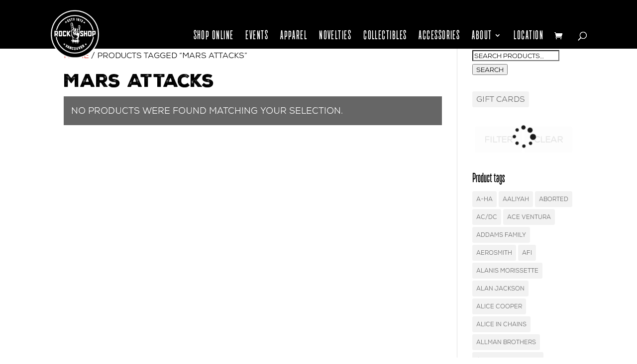

--- FILE ---
content_type: text/html; charset=UTF-8
request_url: https://rockshopvancouver.com/product-tag/mars-attacks/
body_size: 42320
content:
<!DOCTYPE html>
<html lang="en-US">
<head>
	<meta charset="UTF-8" />
<meta http-equiv="X-UA-Compatible" content="IE=edge">
	<link rel="pingback" href="https://rockshopvancouver.com/xmlrpc.php" />

	<script type="5e7f396b81f61aa6a6e95335-text/javascript">
		document.documentElement.className = 'js';
	</script>
	
	<link rel="preconnect" href="https://fonts.gstatic.com" crossorigin /><meta name='robots' content='index, follow, max-image-preview:large, max-snippet:-1, max-video-preview:-1' />
<script type="5e7f396b81f61aa6a6e95335-text/javascript">
			let jqueryParams=[],jQuery=function(r){return jqueryParams=[...jqueryParams,r],jQuery},$=function(r){return jqueryParams=[...jqueryParams,r],$};window.jQuery=jQuery,window.$=jQuery;let customHeadScripts=!1;jQuery.fn=jQuery.prototype={},$.fn=jQuery.prototype={},jQuery.noConflict=function(r){if(window.jQuery)return jQuery=window.jQuery,$=window.jQuery,customHeadScripts=!0,jQuery.noConflict},jQuery.ready=function(r){jqueryParams=[...jqueryParams,r]},$.ready=function(r){jqueryParams=[...jqueryParams,r]},jQuery.load=function(r){jqueryParams=[...jqueryParams,r]},$.load=function(r){jqueryParams=[...jqueryParams,r]},jQuery.fn.ready=function(r){jqueryParams=[...jqueryParams,r]},$.fn.ready=function(r){jqueryParams=[...jqueryParams,r]};</script>
	<!-- This site is optimized with the Yoast SEO plugin v26.8 - https://yoast.com/product/yoast-seo-wordpress/ -->
	<title>Mars Attacks Archives - Vancouver Rock Shop</title>
	<link rel="canonical" href="https://rockshopvancouver.com/product-tag/mars-attacks/" />
	<script type="application/ld+json" class="yoast-schema-graph">{"@context":"https://schema.org","@graph":[{"@type":"CollectionPage","@id":"https://rockshopvancouver.com/product-tag/mars-attacks/","url":"https://rockshopvancouver.com/product-tag/mars-attacks/","name":"Mars Attacks Archives - Vancouver Rock Shop","isPartOf":{"@id":"https://rockshopvancouver.com/#website"},"inLanguage":"en-US"},{"@type":"WebSite","@id":"https://rockshopvancouver.com/#website","url":"https://rockshopvancouver.com/","name":"Vancouver Rock Shop","description":"The BEST &amp; BIGGEST Place in the West!","publisher":{"@id":"https://rockshopvancouver.com/#organization"},"potentialAction":[{"@type":"SearchAction","target":{"@type":"EntryPoint","urlTemplate":"https://rockshopvancouver.com/?s={search_term_string}"},"query-input":{"@type":"PropertyValueSpecification","valueRequired":true,"valueName":"search_term_string"}}],"inLanguage":"en-US"},{"@type":"Organization","@id":"https://rockshopvancouver.com/#organization","name":"Vancouver Rock Shop","url":"https://rockshopvancouver.com/","logo":{"@type":"ImageObject","inLanguage":"en-US","@id":"https://rockshopvancouver.com/#/schema/logo/image/","url":"https://rockshopvancouver.com/wp-content/uploads/2019/12/RockshopBug-01.png","contentUrl":"https://rockshopvancouver.com/wp-content/uploads/2019/12/RockshopBug-01.png","width":138,"height":139,"caption":"Vancouver Rock Shop"},"image":{"@id":"https://rockshopvancouver.com/#/schema/logo/image/"}}]}</script>
	<!-- / Yoast SEO plugin. -->


<link rel='dns-prefetch' href='//capi-automation.s3.us-east-2.amazonaws.com' />
<link rel="alternate" type="application/rss+xml" title="Vancouver Rock Shop &raquo; Feed" href="https://rockshopvancouver.com/feed/" />
<link rel="alternate" type="application/rss+xml" title="Vancouver Rock Shop &raquo; Comments Feed" href="https://rockshopvancouver.com/comments/feed/" />
<link rel="alternate" type="application/rss+xml" title="Vancouver Rock Shop &raquo; Mars Attacks Tag Feed" href="https://rockshopvancouver.com/product-tag/mars-attacks/feed/" />
<meta content="Divi v.4.27.5" name="generator"/><link rel='stylesheet' id='sb_instagram_styles-css' href='https://rockshopvancouver.com/wp-content/plugins/instagram-feed-pro/css/sb-instagram.min.css?ver=5.0.1' type='text/css' media='all' />
<style id='wp-block-library-inline-css' type='text/css'>
:root{--wp-block-synced-color:#7a00df;--wp-block-synced-color--rgb:122,0,223;--wp-bound-block-color:var(--wp-block-synced-color);--wp-editor-canvas-background:#ddd;--wp-admin-theme-color:#007cba;--wp-admin-theme-color--rgb:0,124,186;--wp-admin-theme-color-darker-10:#006ba1;--wp-admin-theme-color-darker-10--rgb:0,107,160.5;--wp-admin-theme-color-darker-20:#005a87;--wp-admin-theme-color-darker-20--rgb:0,90,135;--wp-admin-border-width-focus:2px}@media (min-resolution:192dpi){:root{--wp-admin-border-width-focus:1.5px}}.wp-element-button{cursor:pointer}:root .has-very-light-gray-background-color{background-color:#eee}:root .has-very-dark-gray-background-color{background-color:#313131}:root .has-very-light-gray-color{color:#eee}:root .has-very-dark-gray-color{color:#313131}:root .has-vivid-green-cyan-to-vivid-cyan-blue-gradient-background{background:linear-gradient(135deg,#00d084,#0693e3)}:root .has-purple-crush-gradient-background{background:linear-gradient(135deg,#34e2e4,#4721fb 50%,#ab1dfe)}:root .has-hazy-dawn-gradient-background{background:linear-gradient(135deg,#faaca8,#dad0ec)}:root .has-subdued-olive-gradient-background{background:linear-gradient(135deg,#fafae1,#67a671)}:root .has-atomic-cream-gradient-background{background:linear-gradient(135deg,#fdd79a,#004a59)}:root .has-nightshade-gradient-background{background:linear-gradient(135deg,#330968,#31cdcf)}:root .has-midnight-gradient-background{background:linear-gradient(135deg,#020381,#2874fc)}:root{--wp--preset--font-size--normal:16px;--wp--preset--font-size--huge:42px}.has-regular-font-size{font-size:1em}.has-larger-font-size{font-size:2.625em}.has-normal-font-size{font-size:var(--wp--preset--font-size--normal)}.has-huge-font-size{font-size:var(--wp--preset--font-size--huge)}.has-text-align-center{text-align:center}.has-text-align-left{text-align:left}.has-text-align-right{text-align:right}.has-fit-text{white-space:nowrap!important}#end-resizable-editor-section{display:none}.aligncenter{clear:both}.items-justified-left{justify-content:flex-start}.items-justified-center{justify-content:center}.items-justified-right{justify-content:flex-end}.items-justified-space-between{justify-content:space-between}.screen-reader-text{border:0;clip-path:inset(50%);height:1px;margin:-1px;overflow:hidden;padding:0;position:absolute;width:1px;word-wrap:normal!important}.screen-reader-text:focus{background-color:#ddd;clip-path:none;color:#444;display:block;font-size:1em;height:auto;left:5px;line-height:normal;padding:15px 23px 14px;text-decoration:none;top:5px;width:auto;z-index:100000}html :where(.has-border-color){border-style:solid}html :where([style*=border-top-color]){border-top-style:solid}html :where([style*=border-right-color]){border-right-style:solid}html :where([style*=border-bottom-color]){border-bottom-style:solid}html :where([style*=border-left-color]){border-left-style:solid}html :where([style*=border-width]){border-style:solid}html :where([style*=border-top-width]){border-top-style:solid}html :where([style*=border-right-width]){border-right-style:solid}html :where([style*=border-bottom-width]){border-bottom-style:solid}html :where([style*=border-left-width]){border-left-style:solid}html :where(img[class*=wp-image-]){height:auto;max-width:100%}:where(figure){margin:0 0 1em}html :where(.is-position-sticky){--wp-admin--admin-bar--position-offset:var(--wp-admin--admin-bar--height,0px)}@media screen and (max-width:600px){html :where(.is-position-sticky){--wp-admin--admin-bar--position-offset:0px}}

/*# sourceURL=wp-block-library-inline-css */
</style><style id='global-styles-inline-css' type='text/css'>
:root{--wp--preset--aspect-ratio--square: 1;--wp--preset--aspect-ratio--4-3: 4/3;--wp--preset--aspect-ratio--3-4: 3/4;--wp--preset--aspect-ratio--3-2: 3/2;--wp--preset--aspect-ratio--2-3: 2/3;--wp--preset--aspect-ratio--16-9: 16/9;--wp--preset--aspect-ratio--9-16: 9/16;--wp--preset--color--black: #000000;--wp--preset--color--cyan-bluish-gray: #abb8c3;--wp--preset--color--white: #ffffff;--wp--preset--color--pale-pink: #f78da7;--wp--preset--color--vivid-red: #cf2e2e;--wp--preset--color--luminous-vivid-orange: #ff6900;--wp--preset--color--luminous-vivid-amber: #fcb900;--wp--preset--color--light-green-cyan: #7bdcb5;--wp--preset--color--vivid-green-cyan: #00d084;--wp--preset--color--pale-cyan-blue: #8ed1fc;--wp--preset--color--vivid-cyan-blue: #0693e3;--wp--preset--color--vivid-purple: #9b51e0;--wp--preset--gradient--vivid-cyan-blue-to-vivid-purple: linear-gradient(135deg,rgb(6,147,227) 0%,rgb(155,81,224) 100%);--wp--preset--gradient--light-green-cyan-to-vivid-green-cyan: linear-gradient(135deg,rgb(122,220,180) 0%,rgb(0,208,130) 100%);--wp--preset--gradient--luminous-vivid-amber-to-luminous-vivid-orange: linear-gradient(135deg,rgb(252,185,0) 0%,rgb(255,105,0) 100%);--wp--preset--gradient--luminous-vivid-orange-to-vivid-red: linear-gradient(135deg,rgb(255,105,0) 0%,rgb(207,46,46) 100%);--wp--preset--gradient--very-light-gray-to-cyan-bluish-gray: linear-gradient(135deg,rgb(238,238,238) 0%,rgb(169,184,195) 100%);--wp--preset--gradient--cool-to-warm-spectrum: linear-gradient(135deg,rgb(74,234,220) 0%,rgb(151,120,209) 20%,rgb(207,42,186) 40%,rgb(238,44,130) 60%,rgb(251,105,98) 80%,rgb(254,248,76) 100%);--wp--preset--gradient--blush-light-purple: linear-gradient(135deg,rgb(255,206,236) 0%,rgb(152,150,240) 100%);--wp--preset--gradient--blush-bordeaux: linear-gradient(135deg,rgb(254,205,165) 0%,rgb(254,45,45) 50%,rgb(107,0,62) 100%);--wp--preset--gradient--luminous-dusk: linear-gradient(135deg,rgb(255,203,112) 0%,rgb(199,81,192) 50%,rgb(65,88,208) 100%);--wp--preset--gradient--pale-ocean: linear-gradient(135deg,rgb(255,245,203) 0%,rgb(182,227,212) 50%,rgb(51,167,181) 100%);--wp--preset--gradient--electric-grass: linear-gradient(135deg,rgb(202,248,128) 0%,rgb(113,206,126) 100%);--wp--preset--gradient--midnight: linear-gradient(135deg,rgb(2,3,129) 0%,rgb(40,116,252) 100%);--wp--preset--font-size--small: 13px;--wp--preset--font-size--medium: 20px;--wp--preset--font-size--large: 36px;--wp--preset--font-size--x-large: 42px;--wp--preset--spacing--20: 0.44rem;--wp--preset--spacing--30: 0.67rem;--wp--preset--spacing--40: 1rem;--wp--preset--spacing--50: 1.5rem;--wp--preset--spacing--60: 2.25rem;--wp--preset--spacing--70: 3.38rem;--wp--preset--spacing--80: 5.06rem;--wp--preset--shadow--natural: 6px 6px 9px rgba(0, 0, 0, 0.2);--wp--preset--shadow--deep: 12px 12px 50px rgba(0, 0, 0, 0.4);--wp--preset--shadow--sharp: 6px 6px 0px rgba(0, 0, 0, 0.2);--wp--preset--shadow--outlined: 6px 6px 0px -3px rgb(255, 255, 255), 6px 6px rgb(0, 0, 0);--wp--preset--shadow--crisp: 6px 6px 0px rgb(0, 0, 0);}:root { --wp--style--global--content-size: 823px;--wp--style--global--wide-size: 1080px; }:where(body) { margin: 0; }.wp-site-blocks > .alignleft { float: left; margin-right: 2em; }.wp-site-blocks > .alignright { float: right; margin-left: 2em; }.wp-site-blocks > .aligncenter { justify-content: center; margin-left: auto; margin-right: auto; }:where(.is-layout-flex){gap: 0.5em;}:where(.is-layout-grid){gap: 0.5em;}.is-layout-flow > .alignleft{float: left;margin-inline-start: 0;margin-inline-end: 2em;}.is-layout-flow > .alignright{float: right;margin-inline-start: 2em;margin-inline-end: 0;}.is-layout-flow > .aligncenter{margin-left: auto !important;margin-right: auto !important;}.is-layout-constrained > .alignleft{float: left;margin-inline-start: 0;margin-inline-end: 2em;}.is-layout-constrained > .alignright{float: right;margin-inline-start: 2em;margin-inline-end: 0;}.is-layout-constrained > .aligncenter{margin-left: auto !important;margin-right: auto !important;}.is-layout-constrained > :where(:not(.alignleft):not(.alignright):not(.alignfull)){max-width: var(--wp--style--global--content-size);margin-left: auto !important;margin-right: auto !important;}.is-layout-constrained > .alignwide{max-width: var(--wp--style--global--wide-size);}body .is-layout-flex{display: flex;}.is-layout-flex{flex-wrap: wrap;align-items: center;}.is-layout-flex > :is(*, div){margin: 0;}body .is-layout-grid{display: grid;}.is-layout-grid > :is(*, div){margin: 0;}body{padding-top: 0px;padding-right: 0px;padding-bottom: 0px;padding-left: 0px;}:root :where(.wp-element-button, .wp-block-button__link){background-color: #32373c;border-width: 0;color: #fff;font-family: inherit;font-size: inherit;font-style: inherit;font-weight: inherit;letter-spacing: inherit;line-height: inherit;padding-top: calc(0.667em + 2px);padding-right: calc(1.333em + 2px);padding-bottom: calc(0.667em + 2px);padding-left: calc(1.333em + 2px);text-decoration: none;text-transform: inherit;}.has-black-color{color: var(--wp--preset--color--black) !important;}.has-cyan-bluish-gray-color{color: var(--wp--preset--color--cyan-bluish-gray) !important;}.has-white-color{color: var(--wp--preset--color--white) !important;}.has-pale-pink-color{color: var(--wp--preset--color--pale-pink) !important;}.has-vivid-red-color{color: var(--wp--preset--color--vivid-red) !important;}.has-luminous-vivid-orange-color{color: var(--wp--preset--color--luminous-vivid-orange) !important;}.has-luminous-vivid-amber-color{color: var(--wp--preset--color--luminous-vivid-amber) !important;}.has-light-green-cyan-color{color: var(--wp--preset--color--light-green-cyan) !important;}.has-vivid-green-cyan-color{color: var(--wp--preset--color--vivid-green-cyan) !important;}.has-pale-cyan-blue-color{color: var(--wp--preset--color--pale-cyan-blue) !important;}.has-vivid-cyan-blue-color{color: var(--wp--preset--color--vivid-cyan-blue) !important;}.has-vivid-purple-color{color: var(--wp--preset--color--vivid-purple) !important;}.has-black-background-color{background-color: var(--wp--preset--color--black) !important;}.has-cyan-bluish-gray-background-color{background-color: var(--wp--preset--color--cyan-bluish-gray) !important;}.has-white-background-color{background-color: var(--wp--preset--color--white) !important;}.has-pale-pink-background-color{background-color: var(--wp--preset--color--pale-pink) !important;}.has-vivid-red-background-color{background-color: var(--wp--preset--color--vivid-red) !important;}.has-luminous-vivid-orange-background-color{background-color: var(--wp--preset--color--luminous-vivid-orange) !important;}.has-luminous-vivid-amber-background-color{background-color: var(--wp--preset--color--luminous-vivid-amber) !important;}.has-light-green-cyan-background-color{background-color: var(--wp--preset--color--light-green-cyan) !important;}.has-vivid-green-cyan-background-color{background-color: var(--wp--preset--color--vivid-green-cyan) !important;}.has-pale-cyan-blue-background-color{background-color: var(--wp--preset--color--pale-cyan-blue) !important;}.has-vivid-cyan-blue-background-color{background-color: var(--wp--preset--color--vivid-cyan-blue) !important;}.has-vivid-purple-background-color{background-color: var(--wp--preset--color--vivid-purple) !important;}.has-black-border-color{border-color: var(--wp--preset--color--black) !important;}.has-cyan-bluish-gray-border-color{border-color: var(--wp--preset--color--cyan-bluish-gray) !important;}.has-white-border-color{border-color: var(--wp--preset--color--white) !important;}.has-pale-pink-border-color{border-color: var(--wp--preset--color--pale-pink) !important;}.has-vivid-red-border-color{border-color: var(--wp--preset--color--vivid-red) !important;}.has-luminous-vivid-orange-border-color{border-color: var(--wp--preset--color--luminous-vivid-orange) !important;}.has-luminous-vivid-amber-border-color{border-color: var(--wp--preset--color--luminous-vivid-amber) !important;}.has-light-green-cyan-border-color{border-color: var(--wp--preset--color--light-green-cyan) !important;}.has-vivid-green-cyan-border-color{border-color: var(--wp--preset--color--vivid-green-cyan) !important;}.has-pale-cyan-blue-border-color{border-color: var(--wp--preset--color--pale-cyan-blue) !important;}.has-vivid-cyan-blue-border-color{border-color: var(--wp--preset--color--vivid-cyan-blue) !important;}.has-vivid-purple-border-color{border-color: var(--wp--preset--color--vivid-purple) !important;}.has-vivid-cyan-blue-to-vivid-purple-gradient-background{background: var(--wp--preset--gradient--vivid-cyan-blue-to-vivid-purple) !important;}.has-light-green-cyan-to-vivid-green-cyan-gradient-background{background: var(--wp--preset--gradient--light-green-cyan-to-vivid-green-cyan) !important;}.has-luminous-vivid-amber-to-luminous-vivid-orange-gradient-background{background: var(--wp--preset--gradient--luminous-vivid-amber-to-luminous-vivid-orange) !important;}.has-luminous-vivid-orange-to-vivid-red-gradient-background{background: var(--wp--preset--gradient--luminous-vivid-orange-to-vivid-red) !important;}.has-very-light-gray-to-cyan-bluish-gray-gradient-background{background: var(--wp--preset--gradient--very-light-gray-to-cyan-bluish-gray) !important;}.has-cool-to-warm-spectrum-gradient-background{background: var(--wp--preset--gradient--cool-to-warm-spectrum) !important;}.has-blush-light-purple-gradient-background{background: var(--wp--preset--gradient--blush-light-purple) !important;}.has-blush-bordeaux-gradient-background{background: var(--wp--preset--gradient--blush-bordeaux) !important;}.has-luminous-dusk-gradient-background{background: var(--wp--preset--gradient--luminous-dusk) !important;}.has-pale-ocean-gradient-background{background: var(--wp--preset--gradient--pale-ocean) !important;}.has-electric-grass-gradient-background{background: var(--wp--preset--gradient--electric-grass) !important;}.has-midnight-gradient-background{background: var(--wp--preset--gradient--midnight) !important;}.has-small-font-size{font-size: var(--wp--preset--font-size--small) !important;}.has-medium-font-size{font-size: var(--wp--preset--font-size--medium) !important;}.has-large-font-size{font-size: var(--wp--preset--font-size--large) !important;}.has-x-large-font-size{font-size: var(--wp--preset--font-size--x-large) !important;}
/*# sourceURL=global-styles-inline-css */
</style>

<link rel='stylesheet' id='pwgc-wc-blocks-style-css' href='https://rockshopvancouver.com/wp-content/plugins/pw-woocommerce-gift-cards/assets/css/blocks.css?ver=2.31' type='text/css' media='all' />
<link rel='stylesheet' id='pb_animate-css' href='https://rockshopvancouver.com/wp-content/plugins/ays-popup-box/public/css/animate.css?ver=6.1.2' type='text/css' media='all' />
<link rel='stylesheet' id='uaf_client_css-css' href='https://rockshopvancouver.com/wp-content/uploads/useanyfont/uaf.css?ver=1764307335' type='text/css' media='all' />
<link rel='stylesheet' id='woocommerce-layout-css' href='https://rockshopvancouver.com/wp-content/plugins/woocommerce/assets/css/woocommerce-layout.css?ver=10.4.3' type='text/css' media='all' />
<link rel='stylesheet' id='woocommerce-smallscreen-css' href='https://rockshopvancouver.com/wp-content/plugins/woocommerce/assets/css/woocommerce-smallscreen.css?ver=10.4.3' type='text/css' media='only screen and (max-width: 768px)' />
<link rel='stylesheet' id='woocommerce-general-css' href='https://rockshopvancouver.com/wp-content/plugins/woocommerce/assets/css/woocommerce.css?ver=10.4.3' type='text/css' media='all' />
<style id='woocommerce-inline-inline-css' type='text/css'>
.woocommerce form .form-row .required { visibility: visible; }
/*# sourceURL=woocommerce-inline-inline-css */
</style>
<link rel='stylesheet' id='yith-wcan-shortcodes-css' href='https://rockshopvancouver.com/wp-content/plugins/yith-woocommerce-ajax-navigation/assets/css/shortcodes.css?ver=5.17.0' type='text/css' media='all' />
<style id='yith-wcan-shortcodes-inline-css' type='text/css'>
:root{
	--yith-wcan-filters_colors_titles: #434343;
	--yith-wcan-filters_colors_background: #FFFFFF;
	--yith-wcan-filters_colors_accent: #A7144C;
	--yith-wcan-filters_colors_accent_r: 167;
	--yith-wcan-filters_colors_accent_g: 20;
	--yith-wcan-filters_colors_accent_b: 76;
	--yith-wcan-color_swatches_border_radius: 100%;
	--yith-wcan-color_swatches_size: 30px;
	--yith-wcan-labels_style_background: #FFFFFF;
	--yith-wcan-labels_style_background_hover: #A7144C;
	--yith-wcan-labels_style_background_active: #A7144C;
	--yith-wcan-labels_style_text: #434343;
	--yith-wcan-labels_style_text_hover: #FFFFFF;
	--yith-wcan-labels_style_text_active: #FFFFFF;
	--yith-wcan-anchors_style_text: #434343;
	--yith-wcan-anchors_style_text_hover: #A7144C;
	--yith-wcan-anchors_style_text_active: #A7144C;
}
/*# sourceURL=yith-wcan-shortcodes-inline-css */
</style>
<link rel='stylesheet' id='divi-gallery-extended-styles-css' href='https://rockshopvancouver.com/wp-content/plugins/divi-gallery-extended/styles/style.min.css?ver=1.6.0' type='text/css' media='all' />
<link rel='stylesheet' id='photoswipe-css' href='https://rockshopvancouver.com/wp-content/plugins/woocommerce/assets/css/photoswipe/photoswipe.min.css?ver=10.4.3' type='text/css' media='all' />
<link rel='stylesheet' id='photoswipe-default-skin-css' href='https://rockshopvancouver.com/wp-content/plugins/woocommerce/assets/css/photoswipe/default-skin/default-skin.min.css?ver=10.4.3' type='text/css' media='all' />
<link rel='stylesheet' id='select2-css' href='https://rockshopvancouver.com/wp-content/plugins/woocommerce/assets/css/select2.css?ver=10.4.3' type='text/css' media='all' />
<link rel='stylesheet' id='divi-style-css' href='https://rockshopvancouver.com/wp-content/themes/Divi/style-static.min.css?ver=4.27.5' type='text/css' media='all' />
<link rel='stylesheet' id='DiviBars-main-css' href='https://rockshopvancouver.com/wp-content/plugins/divi-bars/assets/css/main.css?ver=1.9.4' type='text/css' media='all' />
<script type="5e7f396b81f61aa6a6e95335-text/javascript" src="https://rockshopvancouver.com/wp-includes/js/jquery/jquery.min.js?ver=3.7.1" id="jquery-core-js"></script>
<script type="5e7f396b81f61aa6a6e95335-text/javascript" src="https://rockshopvancouver.com/wp-includes/js/jquery/jquery-migrate.min.js?ver=3.4.1" id="jquery-migrate-js"></script>
<script type="5e7f396b81f61aa6a6e95335-text/javascript" id="jquery-js-after">
/* <![CDATA[ */
jqueryParams.length&&$.each(jqueryParams,function(e,r){if("function"==typeof r){var n=String(r);n.replace("$","jQuery");var a=new Function("return "+n)();$(document).ready(a)}});
if (typeof (window.wpfReadyList) == "undefined") {
			var v = jQuery.fn.jquery;
			if (v && parseInt(v) >= 3 && window.self === window.top) {
				var readyList=[];
				window.originalReadyMethod = jQuery.fn.ready;
				jQuery.fn.ready = function(){
					if(arguments.length && arguments.length > 0 && typeof arguments[0] === "function") {
						readyList.push({"c": this, "a": arguments});
					}
					return window.originalReadyMethod.apply( this, arguments );
				};
				window.wpfReadyList = readyList;
			}}
//# sourceURL=jquery-js-after
/* ]]> */
</script>
<script type="5e7f396b81f61aa6a6e95335-text/javascript" id="ays-pb-js-extra">
/* <![CDATA[ */
var pbLocalizeObj = {"ajax":"https://rockshopvancouver.com/wp-admin/admin-ajax.php","seconds":"seconds","thisWillClose":"This will close in","icons":{"close_icon":"\u003Csvg class=\"ays_pb_material_close_icon\" xmlns=\"https://www.w3.org/2000/svg\" height=\"36px\" viewBox=\"0 0 24 24\" width=\"36px\" fill=\"#000000\" alt=\"Pop-up Close\"\u003E\u003Cpath d=\"M0 0h24v24H0z\" fill=\"none\"/\u003E\u003Cpath d=\"M19 6.41L17.59 5 12 10.59 6.41 5 5 6.41 10.59 12 5 17.59 6.41 19 12 13.41 17.59 19 19 17.59 13.41 12z\"/\u003E\u003C/svg\u003E","close_circle_icon":"\u003Csvg class=\"ays_pb_material_close_circle_icon\" xmlns=\"https://www.w3.org/2000/svg\" height=\"24\" viewBox=\"0 0 24 24\" width=\"36\" alt=\"Pop-up Close\"\u003E\u003Cpath d=\"M0 0h24v24H0z\" fill=\"none\"/\u003E\u003Cpath d=\"M12 2C6.47 2 2 6.47 2 12s4.47 10 10 10 10-4.47 10-10S17.53 2 12 2zm5 13.59L15.59 17 12 13.41 8.41 17 7 15.59 10.59 12 7 8.41 8.41 7 12 10.59 15.59 7 17 8.41 13.41 12 17 15.59z\"/\u003E\u003C/svg\u003E","volume_up_icon":"\u003Csvg class=\"ays_pb_fa_volume\" xmlns=\"https://www.w3.org/2000/svg\" height=\"24\" viewBox=\"0 0 24 24\" width=\"36\"\u003E\u003Cpath d=\"M0 0h24v24H0z\" fill=\"none\"/\u003E\u003Cpath d=\"M3 9v6h4l5 5V4L7 9H3zm13.5 3c0-1.77-1.02-3.29-2.5-4.03v8.05c1.48-.73 2.5-2.25 2.5-4.02zM14 3.23v2.06c2.89.86 5 3.54 5 6.71s-2.11 5.85-5 6.71v2.06c4.01-.91 7-4.49 7-8.77s-2.99-7.86-7-8.77z\"/\u003E\u003C/svg\u003E","volume_mute_icon":"\u003Csvg xmlns=\"https://www.w3.org/2000/svg\" height=\"24\" viewBox=\"0 0 24 24\" width=\"24\"\u003E\u003Cpath d=\"M0 0h24v24H0z\" fill=\"none\"/\u003E\u003Cpath d=\"M7 9v6h4l5 5V4l-5 5H7z\"/\u003E\u003C/svg\u003E"}};
//# sourceURL=ays-pb-js-extra
/* ]]> */
</script>
<script type="5e7f396b81f61aa6a6e95335-text/javascript" src="https://rockshopvancouver.com/wp-content/plugins/ays-popup-box/public/js/ays-pb-public.js?ver=6.1.2" id="ays-pb-js"></script>
<script type="5e7f396b81f61aa6a6e95335-text/javascript" src="https://rockshopvancouver.com/wp-content/plugins/woocommerce/assets/js/jquery-blockui/jquery.blockUI.min.js?ver=2.7.0-wc.10.4.3" id="wc-jquery-blockui-js" defer="defer" data-wp-strategy="defer"></script>
<script type="5e7f396b81f61aa6a6e95335-text/javascript" id="wc-add-to-cart-js-extra">
/* <![CDATA[ */
var wc_add_to_cart_params = {"ajax_url":"/wp-admin/admin-ajax.php","wc_ajax_url":"/?wc-ajax=%%endpoint%%","i18n_view_cart":"View cart","cart_url":"https://rockshopvancouver.com/cart/","is_cart":"","cart_redirect_after_add":"no"};
//# sourceURL=wc-add-to-cart-js-extra
/* ]]> */
</script>
<script type="5e7f396b81f61aa6a6e95335-text/javascript" src="https://rockshopvancouver.com/wp-content/plugins/woocommerce/assets/js/frontend/add-to-cart.min.js?ver=10.4.3" id="wc-add-to-cart-js" defer="defer" data-wp-strategy="defer"></script>
<script type="5e7f396b81f61aa6a6e95335-text/javascript" src="https://rockshopvancouver.com/wp-content/plugins/woocommerce/assets/js/js-cookie/js.cookie.min.js?ver=2.1.4-wc.10.4.3" id="wc-js-cookie-js" defer="defer" data-wp-strategy="defer"></script>
<script type="5e7f396b81f61aa6a6e95335-text/javascript" id="woocommerce-js-extra">
/* <![CDATA[ */
var woocommerce_params = {"ajax_url":"/wp-admin/admin-ajax.php","wc_ajax_url":"/?wc-ajax=%%endpoint%%","i18n_password_show":"Show password","i18n_password_hide":"Hide password"};
//# sourceURL=woocommerce-js-extra
/* ]]> */
</script>
<script type="5e7f396b81f61aa6a6e95335-text/javascript" src="https://rockshopvancouver.com/wp-content/plugins/woocommerce/assets/js/frontend/woocommerce.min.js?ver=10.4.3" id="woocommerce-js" defer="defer" data-wp-strategy="defer"></script>
<script type="5e7f396b81f61aa6a6e95335-text/javascript" id="kk-script-js-extra">
/* <![CDATA[ */
var fetchCartItems = {"ajax_url":"https://rockshopvancouver.com/wp-admin/admin-ajax.php","action":"kk_wc_fetchcartitems","nonce":"947feb2bde","currency":"CAD"};
//# sourceURL=kk-script-js-extra
/* ]]> */
</script>
<script type="5e7f396b81f61aa6a6e95335-text/javascript" src="https://rockshopvancouver.com/wp-content/plugins/kliken-marketing-for-google/assets/kk-script.js?ver=6.9" id="kk-script-js"></script>
<script type="5e7f396b81f61aa6a6e95335-text/javascript" src="https://rockshopvancouver.com/wp-content/plugins/woocommerce/assets/js/zoom/jquery.zoom.min.js?ver=1.7.21-wc.10.4.3" id="wc-zoom-js" defer="defer" data-wp-strategy="defer"></script>
<script type="5e7f396b81f61aa6a6e95335-text/javascript" src="https://rockshopvancouver.com/wp-content/plugins/woocommerce/assets/js/flexslider/jquery.flexslider.min.js?ver=2.7.2-wc.10.4.3" id="wc-flexslider-js" defer="defer" data-wp-strategy="defer"></script>
<script type="5e7f396b81f61aa6a6e95335-text/javascript" src="https://rockshopvancouver.com/wp-content/plugins/woocommerce/assets/js/photoswipe/photoswipe.min.js?ver=4.1.1-wc.10.4.3" id="wc-photoswipe-js" defer="defer" data-wp-strategy="defer"></script>
<script type="5e7f396b81f61aa6a6e95335-text/javascript" src="https://rockshopvancouver.com/wp-content/plugins/woocommerce/assets/js/photoswipe/photoswipe-ui-default.min.js?ver=4.1.1-wc.10.4.3" id="wc-photoswipe-ui-default-js" defer="defer" data-wp-strategy="defer"></script>
<script type="5e7f396b81f61aa6a6e95335-text/javascript" id="wc-single-product-js-extra">
/* <![CDATA[ */
var wc_single_product_params = {"i18n_required_rating_text":"Please select a rating","i18n_rating_options":["1 of 5 stars","2 of 5 stars","3 of 5 stars","4 of 5 stars","5 of 5 stars"],"i18n_product_gallery_trigger_text":"View full-screen image gallery","review_rating_required":"yes","flexslider":{"rtl":false,"animation":"slide","smoothHeight":true,"directionNav":false,"controlNav":"thumbnails","slideshow":false,"animationSpeed":500,"animationLoop":false,"allowOneSlide":false},"zoom_enabled":"1","zoom_options":[],"photoswipe_enabled":"1","photoswipe_options":{"shareEl":false,"closeOnScroll":false,"history":false,"hideAnimationDuration":0,"showAnimationDuration":0},"flexslider_enabled":"1"};
//# sourceURL=wc-single-product-js-extra
/* ]]> */
</script>
<script type="5e7f396b81f61aa6a6e95335-text/javascript" src="https://rockshopvancouver.com/wp-content/plugins/woocommerce/assets/js/frontend/single-product.min.js?ver=10.4.3" id="wc-single-product-js" defer="defer" data-wp-strategy="defer"></script>
<script type="5e7f396b81f61aa6a6e95335-text/javascript" id="wc-cart-fragments-js-extra">
/* <![CDATA[ */
var wc_cart_fragments_params = {"ajax_url":"/wp-admin/admin-ajax.php","wc_ajax_url":"/?wc-ajax=%%endpoint%%","cart_hash_key":"wc_cart_hash_9c7b9b88d1782465548f6e537e104da5","fragment_name":"wc_fragments_9c7b9b88d1782465548f6e537e104da5","request_timeout":"5000"};
//# sourceURL=wc-cart-fragments-js-extra
/* ]]> */
</script>
<script type="5e7f396b81f61aa6a6e95335-text/javascript" src="https://rockshopvancouver.com/wp-content/plugins/woocommerce/assets/js/frontend/cart-fragments.min.js?ver=10.4.3" id="wc-cart-fragments-js" defer="defer" data-wp-strategy="defer"></script>
<script type="5e7f396b81f61aa6a6e95335-text/javascript" id="wc-country-select-js-extra">
/* <![CDATA[ */
var wc_country_select_params = {"countries":"{\"CA\":{\"AB\":\"Alberta\",\"BC\":\"British Columbia\",\"MB\":\"Manitoba\",\"NB\":\"New Brunswick\",\"NL\":\"Newfoundland and Labrador\",\"NT\":\"Northwest Territories\",\"NS\":\"Nova Scotia\",\"NU\":\"Nunavut\",\"ON\":\"Ontario\",\"PE\":\"Prince Edward Island\",\"QC\":\"Quebec\",\"SK\":\"Saskatchewan\",\"YT\":\"Yukon Territory\"},\"US\":{\"AL\":\"Alabama\",\"AK\":\"Alaska\",\"AZ\":\"Arizona\",\"AR\":\"Arkansas\",\"CA\":\"California\",\"CO\":\"Colorado\",\"CT\":\"Connecticut\",\"DE\":\"Delaware\",\"DC\":\"District of Columbia\",\"FL\":\"Florida\",\"GA\":\"Georgia\",\"HI\":\"Hawaii\",\"ID\":\"Idaho\",\"IL\":\"Illinois\",\"IN\":\"Indiana\",\"IA\":\"Iowa\",\"KS\":\"Kansas\",\"KY\":\"Kentucky\",\"LA\":\"Louisiana\",\"ME\":\"Maine\",\"MD\":\"Maryland\",\"MA\":\"Massachusetts\",\"MI\":\"Michigan\",\"MN\":\"Minnesota\",\"MS\":\"Mississippi\",\"MO\":\"Missouri\",\"MT\":\"Montana\",\"NE\":\"Nebraska\",\"NV\":\"Nevada\",\"NH\":\"New Hampshire\",\"NJ\":\"New Jersey\",\"NM\":\"New Mexico\",\"NY\":\"New York\",\"NC\":\"North Carolina\",\"ND\":\"North Dakota\",\"OH\":\"Ohio\",\"OK\":\"Oklahoma\",\"OR\":\"Oregon\",\"PA\":\"Pennsylvania\",\"RI\":\"Rhode Island\",\"SC\":\"South Carolina\",\"SD\":\"South Dakota\",\"TN\":\"Tennessee\",\"TX\":\"Texas\",\"UT\":\"Utah\",\"VT\":\"Vermont\",\"VA\":\"Virginia\",\"WA\":\"Washington\",\"WV\":\"West Virginia\",\"WI\":\"Wisconsin\",\"WY\":\"Wyoming\",\"AA\":\"Armed Forces (AA)\",\"AE\":\"Armed Forces (AE)\",\"AP\":\"Armed Forces (AP)\"}}","i18n_select_state_text":"Select an option\u2026","i18n_no_matches":"No matches found","i18n_ajax_error":"Loading failed","i18n_input_too_short_1":"Please enter 1 or more characters","i18n_input_too_short_n":"Please enter %qty% or more characters","i18n_input_too_long_1":"Please delete 1 character","i18n_input_too_long_n":"Please delete %qty% characters","i18n_selection_too_long_1":"You can only select 1 item","i18n_selection_too_long_n":"You can only select %qty% items","i18n_load_more":"Loading more results\u2026","i18n_searching":"Searching\u2026"};
//# sourceURL=wc-country-select-js-extra
/* ]]> */
</script>
<script type="5e7f396b81f61aa6a6e95335-text/javascript" src="https://rockshopvancouver.com/wp-content/plugins/woocommerce/assets/js/frontend/country-select.min.js?ver=10.4.3" id="wc-country-select-js" defer="defer" data-wp-strategy="defer"></script>
<script type="5e7f396b81f61aa6a6e95335-text/javascript" id="wc-address-i18n-js-extra">
/* <![CDATA[ */
var wc_address_i18n_params = {"locale":"{\"CA\":{\"postcode\":{\"label\":\"Postal code\"},\"state\":{\"label\":\"Province\"}},\"US\":{\"postcode\":{\"label\":\"ZIP Code\"},\"state\":{\"label\":\"State\"}},\"default\":{\"first_name\":{\"label\":\"First name\",\"required\":true,\"class\":[\"form-row-first\"],\"autocomplete\":\"given-name\",\"priority\":10},\"last_name\":{\"label\":\"Last name\",\"required\":true,\"class\":[\"form-row-last\"],\"autocomplete\":\"family-name\",\"priority\":20},\"company\":{\"label\":\"Company name\",\"class\":[\"form-row-wide\"],\"autocomplete\":\"organization\",\"priority\":30,\"required\":false},\"country\":{\"type\":\"country\",\"label\":\"Country / Region\",\"required\":true,\"class\":[\"form-row-wide\",\"address-field\",\"update_totals_on_change\"],\"autocomplete\":\"country\",\"priority\":40},\"address_1\":{\"label\":\"Street address\",\"placeholder\":\"House number and street name\",\"required\":true,\"class\":[\"form-row-wide\",\"address-field\"],\"autocomplete\":\"address-line1\",\"priority\":50},\"address_2\":{\"label\":\"Apartment, suite, unit, etc.\",\"label_class\":[\"screen-reader-text\"],\"placeholder\":\"Apartment, suite, unit, etc. (optional)\",\"class\":[\"form-row-wide\",\"address-field\"],\"autocomplete\":\"address-line2\",\"priority\":60,\"required\":false},\"city\":{\"label\":\"Town / City\",\"required\":true,\"class\":[\"form-row-wide\",\"address-field\"],\"autocomplete\":\"address-level2\",\"priority\":70},\"state\":{\"type\":\"state\",\"label\":\"State / County\",\"required\":true,\"class\":[\"form-row-wide\",\"address-field\"],\"validate\":[\"state\"],\"autocomplete\":\"address-level1\",\"priority\":80},\"postcode\":{\"label\":\"Postcode / ZIP\",\"required\":true,\"class\":[\"form-row-wide\",\"address-field\"],\"validate\":[\"postcode\"],\"autocomplete\":\"postal-code\",\"priority\":90}}}","locale_fields":"{\"address_1\":\"#billing_address_1_field, #shipping_address_1_field\",\"address_2\":\"#billing_address_2_field, #shipping_address_2_field\",\"state\":\"#billing_state_field, #shipping_state_field, #calc_shipping_state_field\",\"postcode\":\"#billing_postcode_field, #shipping_postcode_field, #calc_shipping_postcode_field\",\"city\":\"#billing_city_field, #shipping_city_field, #calc_shipping_city_field\"}","i18n_required_text":"required","i18n_optional_text":"optional"};
//# sourceURL=wc-address-i18n-js-extra
/* ]]> */
</script>
<script type="5e7f396b81f61aa6a6e95335-text/javascript" src="https://rockshopvancouver.com/wp-content/plugins/woocommerce/assets/js/frontend/address-i18n.min.js?ver=10.4.3" id="wc-address-i18n-js" defer="defer" data-wp-strategy="defer"></script>
<script type="5e7f396b81f61aa6a6e95335-text/javascript" id="wc-checkout-js-extra">
/* <![CDATA[ */
var wc_checkout_params = {"ajax_url":"/wp-admin/admin-ajax.php","wc_ajax_url":"/?wc-ajax=%%endpoint%%","update_order_review_nonce":"c437228f02","apply_coupon_nonce":"1397415f40","remove_coupon_nonce":"9fb9a313a9","option_guest_checkout":"yes","checkout_url":"/?wc-ajax=checkout","is_checkout":"0","debug_mode":"","i18n_checkout_error":"There was an error processing your order. Please check for any charges in your payment method and review your \u003Ca href=\"https://rockshopvancouver.com/my-account/orders/\"\u003Eorder history\u003C/a\u003E before placing the order again."};
//# sourceURL=wc-checkout-js-extra
/* ]]> */
</script>
<script type="5e7f396b81f61aa6a6e95335-text/javascript" src="https://rockshopvancouver.com/wp-content/plugins/woocommerce/assets/js/frontend/checkout.min.js?ver=10.4.3" id="wc-checkout-js" defer="defer" data-wp-strategy="defer"></script>
<script type="5e7f396b81f61aa6a6e95335-text/javascript" src="https://rockshopvancouver.com/wp-content/plugins/woocommerce/assets/js/select2/select2.full.min.js?ver=4.0.3-wc.10.4.3" id="wc-select2-js" defer="defer" data-wp-strategy="defer"></script>
<script type="5e7f396b81f61aa6a6e95335-text/javascript" src="https://rockshopvancouver.com/wp-content/plugins/woocommerce/assets/js/selectWoo/selectWoo.full.min.js?ver=1.0.9-wc.10.4.3" id="selectWoo-js" defer="defer" data-wp-strategy="defer"></script>
<link rel="https://api.w.org/" href="https://rockshopvancouver.com/wp-json/" /><link rel="alternate" title="JSON" type="application/json" href="https://rockshopvancouver.com/wp-json/wp/v2/product_tag/355" /><link rel="EditURI" type="application/rsd+xml" title="RSD" href="https://rockshopvancouver.com/xmlrpc.php?rsd" />
<meta name="generator" content="WordPress 6.9" />
<meta name="generator" content="WooCommerce 10.4.3" />
<meta name="viewport" content="width=device-width, initial-scale=1.0, maximum-scale=1.0, user-scalable=0" />	<noscript><style>.woocommerce-product-gallery{ opacity: 1 !important; }</style></noscript>
			<script type="5e7f396b81f61aa6a6e95335-text/javascript">
		var ajax_url = 'https://rockshopvancouver.com/wp-admin/admin-ajax.php';
		</script>
					<script type="5e7f396b81f61aa6a6e95335-text/javascript">
				!function(f,b,e,v,n,t,s){if(f.fbq)return;n=f.fbq=function(){n.callMethod?
					n.callMethod.apply(n,arguments):n.queue.push(arguments)};if(!f._fbq)f._fbq=n;
					n.push=n;n.loaded=!0;n.version='2.0';n.queue=[];t=b.createElement(e);t.async=!0;
					t.src=v;s=b.getElementsByTagName(e)[0];s.parentNode.insertBefore(t,s)}(window,
					document,'script','https://connect.facebook.net/en_US/fbevents.js');
			</script>
			<!-- WooCommerce Facebook Integration Begin -->
			<script type="5e7f396b81f61aa6a6e95335-text/javascript">

				fbq('init', '262275738641841', {}, {
    "agent": "woocommerce_6-10.4.3-3.5.15"
});

				document.addEventListener( 'DOMContentLoaded', function() {
					// Insert placeholder for events injected when a product is added to the cart through AJAX.
					document.body.insertAdjacentHTML( 'beforeend', '<div class=\"wc-facebook-pixel-event-placeholder\"></div>' );
				}, false );

			</script>
			<!-- WooCommerce Facebook Integration End -->
			<style type="text/css" id="custom-background-css">
body.custom-background { background-color: #ffffff; }
</style>
	<!-- Global site tag (gtag.js) - Google Ads: 712319567 -->
<script async src="https://www.googletagmanager.com/gtag/js?id=AW-712319567" type="5e7f396b81f61aa6a6e95335-text/javascript"></script>
<script type="5e7f396b81f61aa6a6e95335-text/javascript">
  window.dataLayer = window.dataLayer || [];
  function gtag(){dataLayer.push(arguments);}
  gtag('js', new Date());

  gtag('config', 'AW-712319567');
</script>
<!-- Event snippet for site visit conversion page -->
<script type="5e7f396b81f61aa6a6e95335-text/javascript">
  gtag('event', 'conversion', {'send_to': 'AW-712319567/F2eGCMOV1akBEM_E1NMC'});
</script>
<link rel="icon" href="https://rockshopvancouver.com/wp-content/uploads/2022/03/cropped-SITE-ICON-32x32.png" sizes="32x32" />
<link rel="icon" href="https://rockshopvancouver.com/wp-content/uploads/2022/03/cropped-SITE-ICON-192x192.png" sizes="192x192" />
<link rel="apple-touch-icon" href="https://rockshopvancouver.com/wp-content/uploads/2022/03/cropped-SITE-ICON-180x180.png" />
<meta name="msapplication-TileImage" content="https://rockshopvancouver.com/wp-content/uploads/2022/03/cropped-SITE-ICON-270x270.png" />
<style id="sccss">/* Enter Your Custom CSS Here */
/* Enter Your Custom CSS Here 
Colour - red: #E02B20;
-- grey: #DCDDDE;
fonts: nexarusblk
nexarustbook
ttblue
html body 
*/
/*#et-main-area {padding-top: 90px;}*/
html body.single-product .divibars {color: white; background-color: red; }
html body.single-product #top-menu a {color: white;} 
.giftbut a:hover {background: rgba(0,0,0,.15);}
.giftbut a {font-size: 16px!important; padding: 2px 8px; background: rgba(0,0,0,.05); display: inline-block; margin-bottom: 4px; border-radius: 3px; -webkit-transition: all .2s ease-in-out; transition: all .2s ease-in-out;}
html body #woocommerce_product_search-2 .search-field {padding: 10px;}
html body #product-20567 .woocommerce-variation-availability {display: none;}
html body .blockUI.blockOverlay {display: none!important;}
html body .divioverlay .overlay-close {right: 30px; top: 10vh;}
html body .divioverlay.divioverlay-open {padding-top: 10vh;}
html body #popsection {display: none;}
html body .coderow2 {display: none;}
#content-area {padding-top: 40px;}
.woocommerce span.onsale, .woocommerce-page span.onsale {background: #E02B20!important;}
html body #submitpayment #buttons input[type=button] {background-color: black; padding: 10px 10px; opacity: 1; color: white; border: none;}
html body #submitpayment #buttons input[type=button]:hover {background-color: #E02B20; opacity: .8;}
html body #submitpayment input[type=text] {padding: 10px 2px;}
html .woocommerce nav.woocommerce-pagination {padding-bottom: 150px;}
html .woocommerce-page .quantity input.qty {background-color: transparent !important; border: solid 1px black !important; color: black!important;}
html body .woocommerce-info {background: #666666!important;}
html body .woocommerce-message {background-color: #E02B20 !important;}
html body .woocommerce-error {background-color: #E02B20 !important;}
html body.woocommerce-page div.product span.price {color: #E02B20;}
html .woocommerce div.product form.cart .button {background-color: black; opacity: 1;}
html .woocommerce div.product form.cart .button:hover {background-color: black; opacity: .8;}
html body.woocommerce-page .summary.entry-summary p.price {color: #E02B20;}
html body .product_meta {color: black;}
html body .posted_in a, html body .tagged_as a {color: #E02B20;}
.woocommerce-Tabs-panel h2 {display: none;}
#woocommerce_product_search-2 button {padding: 8px 20px; background-color: black; border: none; color: white; font-weight: bold;}
#woocommerce_product_categories-2 h4, #woocommerce_product_tag_cloud-2 h4 {font-size: 26px; letter-spacing: .03em;}
html body .woocommerce a.button {background-color: black !important; opacity: 1 !important; color: white !important;}
html body .woocommerce .button {background-color: black !important; opacity: 1 !important; color: white !important;}
.et_pb_widget.woocommerce.widget_product_tag_cloud, .et_pb_widget.woocommerce.widget_product_search {width: 100%;}
.woocommerce-message a.button.wc-forward, .woocommerce-message a.button.wc-forward:hover {background-color: black;}
.woocommerce div.product form.cart .button {background-color: black;}
.woocommerce div.product form.cart .button:hover {background-color: black;}
html #top-header .et-cart-info {display: none;}
html cloudflare-app[app="welcome-bar"] alert-message-content {max-width: 98%;}
html body #main-header .et_mobile_menu {background-color: black;}
html body .mobile_menu_bar:before {color: white;}
.home .mainhomeheader h1 {font-size: 64px; line-height: 110%;}
.home .hometopsection.nopadsection {padding-top: 100px; padding-bottom: 100px;}
 #et-secondary-menu>ul>li a {padding-bottom: .1em;}
html body #logo {max-height: 100%; margin: 20px 0px;}
#top-header .container {max-height: 10px;}
body.et_non_fixed_nav.et_transparent_nav.et_secondary_nav_enabled #main-header, body.et_fixed_nav.et_secondary_nav_enabled #main-header {top: 0px !important; padding-bottom: 30px;}
.et_non_fixed_nav.et_transparent_nav #top-header, .et_fixed_nav #top-header {top: -130px; max-height: 10px;}
#top-header #et-secondary-menu>ul>li a {color: white;}
.hometopsection .et_pb_module.et_pb_slider {max-height: 540px;}
/* APPAREL APPAREL APPAREL */
.instamaintitlemod {margin-bottom: 0px;}
.faqmod.bandlistfaqmod h5.et_pb_toggle_title {font-family: 'nexarusblk', Arial, Helvetica, sans-serif; font-size: 26px;}
.faqsection.faqbandsection.et_pb_section {padding-top: 60px; padding-bottom: 150px;}
.instamainrow h2 a:hover, .instamainrow h3 a:hover {color: #E02B20;}
.instamainrow.et_pb_row {padding-top: 50px; padding-bottom: 0px;}
.appareltopimagemod {margin-bottom: -280px; position: relative; top: -320px !important; z-index: 99;}
.appareltopslidermod .et_pb_slide {padding-top: 50px; padding-bottom: 50px; z-index: 9;}
.hometopsection.nopadsection.fullwidthslidersection {max-height: 540px; overflow: hidden; top: -100px; margin-bottom: -102px;}
.appareltopslidermod {margin-bottom: 0px;}
.appareltopimagemod {max-height: 540px; overflow: hidden;}
 body .et_pb_map {top: 0px; margin-bottom: 0px;}
.hometopsection.nopadsection.fullwidthslidersection { max-height: 640px; overflow: hidden; top: 0px; padding-bottom: 0px; padding-top: 0px!important;}
/*.hometopsection.nopadsection.fullwidthslidersection { max-height: 640px; overflow: hidden; top: 0px; margin-bottom: 0px; padding-bottom: 100px;}*/
/* END APPAREL APPAREL APPAREL END */
/* LOCATION LOCATION LOCATION LOCATION LOCATION LOCATION */
.et_pb_map {top: -100px; margin-bottom: -100px;}
body #page-container .locationcontactformmod.et_pb_module.et_pb_contact_form_0 .et_pb_contact_submit.et_pb_button:hover {background-color: #E02B20;; padding: .4em 1em .5em 1em !important;}
body #page-container .locationcontactformmod.et_pb_module.et_pb_contact_form_0 .et_pb_contact_submit.et_pb_button {background-color: black; color: white; font-family: 'nexarusblk', Arial, Helvetica, sans-serif !important; padding: .4em 1em .5em 1em !important;}
.locationcontactformmod .et_pb_contact p textarea {height: 13em;}
.locationcontactformmod .et_pb_contact p input, .locationcontactformmod .et_pb_contact p textarea, .locationcontactformmod .et_pb_subscribe .et_pb_contact_field input, .locationcontactformmod .et_pb_subscribe .et_pb_contact_field textarea {color: black; background-color: white; border: 1px solid black; font-family: 'nexarusblk', Arial, Helvetica, sans-serif !important;}
.contactsection.et_pb_section {padding: 40px 0px;}
.mapsection h3 {text-align: center; font-size: 25px; margin-bottom: 0px; padding-bottom: 0px;}
.displaynone {display: none;}
/* END LOCATION LOCATION LOCATION LOCATION LOCATION LOCATION END */
/* ABOUT ABOUT ABOUT ABOUT ABOUT ABOUT ABOUT */
.faqmod .et_pb_toggle_title:before {color: black; font-size: 87px; content: "+"; font-family: 'nexarusblk', Arial, Helvetica, sans-serif !important;}
.faqmod.et_pb_toggle_open .et_pb_toggle_title:before {content: "-";}
.faqmod h5.et_pb_toggle_title {color: black; text-transform: uppercase; line-height: 100%;}
.faqmod.et_pb_toggle_close, .faqmod.et_pb_toggle_open {padding: 22px 18px; background-color: white;}
.faqmod.doubleline.et_pb_toggle_close, .faqmod.doubleline.et_pb_toggle_open {padding: 15px 18px; background-color: white;}
.faqmod.et_pb_toggle {border: 3px solid black;}
.faqrow.et_pb_row {max-width: 900px; margin: auto;}
.faqsection.et_pb_section {padding: 60px 0px;}
.brandlogosection.et_pb_section {padding-bottom: 120px;}
.brandtitlerow.et_pb_row {padding-top: 50px; padding-bottom: 0px;}
.aboutmainrow.et_pb_row {padding: 60px 0;}
.aboutmaintextmod {max-width: 1000px; margin: auto;}
.hometopsection.et_pb_section .et_pb_column .mainhomeheader.aboutheader {margin: 260px auto 130px auto; background-color: rgba(0,0,0, .5); padding: 20px 0px;}
/* END ABOUT ABOUT ABOUT ABOUT ABOUT ABOUT ABOUT END */
/* HOME HOME HOME HOME HOME HOME HOME */
/*.mainhomeheader img {margin-left: -7%;}*/
.homeslidermod .et-pb-arrow-next:before {content: "+"; font-family: 'nexarusblk', Arial, Helvetica, sans-serif !important; font-size: 100px; font-style: normal; line-height: 120%;}
.homeslidermod .et-pb-arrow-prev:before {content: "-"; font-family: 'nexarusblk', Arial, Helvetica, sans-serif !important; font-size: 100px; font-style: normal; line-height: 120%;}
.homeslidermod .et_pb_slider_container_inner, .homeslidermod .et_pb_slides {height: 550px;}
.homeslidermod .et_pb_slide {background-color: transparent !important;}
.homeslidermod .et-pb-arrow-next:before:hover, .homeslidermod .et-pb-arrow-prev:before:hover {opacity: .8;}
.homeslidermod .et-pb-arrow-next {opacity: 1; right: 22px; top: 80%;}
.homeslidermod .et-pb-arrow-prev {opacity: 1; left: 22px; top: 80%;}
.peoplesection.et_pb_section {padding-top: 30px;}
.eventmod {padding: 10px;}
.upcomingtextmodtop, .eventmod {margin-bottom: 13px !important;}
.upcomingtextmodtop p {font-size: 15px; line-height: 130%; padding-bottom: 10px !important;}
.homeslidecolumn1 {border: solid 5px black;}
.upcomingtextmodtop {background-color: black;}
.upcomingtextmodtop h1, .upcomingtextmodtop p {color: white;}
.upcomingtextmodtop h1 {font-size: 32px !important; padding-bottom: 2px;}
.fourrow.et_pb_row {padding-bottom: 90px; padding-top: 30px;}
.fourtextmod h2 {padding-top: 20px; padding-bottom: 0px;}
.fourtextmod h4 {padding-left: 32px; padding-right: 32px; font-size: 26px !important; margin-bottom: 10px;}
.fourtextmod {border: solid 5px black;}
.fourtextmod h2:hover, .fourtextmod h4:hover {color: #E02B20;}
.fourtextmod h3:hover {color: #E02B20;}
.fourtextmod h2, .fourtextmod h4 {color: black;}
.fourtextmod h3 {color: white; background-color: black; line-height: 100%; padding-top: 10px;}
.promorow.et_pb_row {padding-top: 0px;}
.promorow {overflow: hidden;}
.promotextmod img {margin-top: 35px;}
.promotextmod h2:first-of-type {padding-bottom: 20px;}
.promotextmod h1, .promotextmod h2, .promotextmod h3, .promotextmod p {color: white !important;}
.quoterow.et_pb_row {padding-top: 0px; padding-bottom: 50px;}
.instatitlemod.et_pb_module {margin-bottom: 0% !important;}
.instatitlemod a:hover {color: #E02B20;}
.quotesection.et_pb_section {padding: 50px 0px 50px 0px;}
.quotestarsection.et_pb_section {padding: 50px 0px 90px 0px;}
.tophometextsection.et_pb_section {padding-bottom: 30px;}
.tophometextmod {max-width: 890px; margin: 4% auto;}
.mainhomeheader {margin-top: 4%;}
.home .mainhomeheader {margin-bottom: 4% !important;}
.mainhomeheader h1, .mainhomeheader p {color: white;}
.mainhomeheader p {font-family: 'nexarusblk', Arial, Helvetica, sans-serif; font-size: 20px; font-style: normal; line-height: 150%;}
/* END HOME HOME HOME HOME HOME HOME HOME END */
/* TOP SIGN UP TOP SIGN UP TOP SIGN UP TOP SIGN UP TOP SIGN UP */
html body .et_pb_newsletter.et_pb_subscribe.et_pb_newsletter_layout_left_right .et_pb_newsletter_form {padding-top: 0px;}
body #page-container .mailchimpsignupmod .et_pb_subscribe .et_pb_newsletter_button.et_pb_button, body #page-container .mailchimpsignupmod .et_pb_subscribe .et_pb_newsletter_button.et_pb_button:hover {padding: 0.4em 1em!important;}
.signupblurbmod .et_pb_text_inner {margin-top: 30px;}
.mailchimpsignupmod .et_pb_newsletter_form .input, .mailchimpsignupmod .et_pb_newsletter_form input[type=text], .mailchimpsignupmod .et_pb_newsletter_form input[type=password], .mailchimpsignupmod .et_pb_newsletter_form p.et_pb_newsletter_field input[type=text], .mailchimpsignupmod .et_pb_newsletter_form textarea, .mailchimpsignupmod .et_pb_newsletter_form p.et_pb_newsletter_field textarea, .mailchimpsignupmod .et_pb_newsletter_form select {padding: 10px 4% !important; -webkit-border-radius: 0px; -moz-border-radius: 0px; border-radius: 0px; border: solid 1px black;}
.mailchimpsignupmod.et_pb_newsletter {padding-bottom: 10px;}
.mailchimpsignupmod .et_pb_button {line-height: 1em !important; -webkit-border-radius: 0px; -moz-border-radius: 0px; border-radius: 0px; background-color: white; border: solid 1px black;}
.mailchimpsignupmod .et_pb_newsletter_description {display: none;}
.mailchimpsignupmod.et_pb_newsletter .et_pb_newsletter_form .et_pb_contact_field_half {flex-basis: 40%;}
html body .et_pb_section .mailchimpsignupmod .et_pb_newsletter_button_wrap {flex-basis: 15%;}
html body .et_pb_section .signupblurbmod h3 {font-size: 15px; line-height: 130%;}
/* END TOP SIGN UP TOP SIGN UP TOP SIGN UP TOP SIGN UP TOP SIGN UP END */
/* FOOTER FOOTER FOOTER FOOTER FOOTER FOOTER */
#swag a:hover {color: #E02B20;}
#swag {font-size: 10px; float: right; position: absolute; right: 0px; font-family: 'nexarustbook', Arial, Helvetica, sans-serif; font-weight: 600;}
.bottomaddressmod h3 {color: white; font-size: 15px;}
.bottommenumod a:hover {color: #E02B20;}
.bottommenumod a {margin: 0px 5px; color: white; font-family: 'ttblue', Arial, Helvetica, sans-serif; font-size: 25px; font-style: normal; line-height: 130%; letter-spacing: .06em; text-transform: uppercase;}
.footersocialmod img:hover {opacity: .8;}
.footersocialmod img {margin: 5px 10px 0px 10px;}
.footersocialmod h1 {color: white;}
#bottombugmod {max-width: 180px; top: -90px; position: relative; margin-left: auto; margin-right: auto; border-radius: 50%; padding: 20px; background-color: black; margin-bottom: -90px;}
/* END FOOTER FOOTER FOOTER FOOTER FOOTER FOOTER END */
/* MAIN MENU MAIN MENU MAIN MENU MAIN MENU MAIN MENU */
#top-menu a {font-weight: 400; letter-spacing: .06em;}
#main-header {/*top: -100px;*/ background-color: black !important; -webkit-box-shadow: none; -moz-box-shadow: none; box-shadow: none; margin-bottom: -100px;}
#et-main-area {position: relative;}
span.et_close_search_field {right: 20%;}
.et-search-form {left: 25%;}
.et-search-form input {max-height: 40px; border: solid 1px #c7c8ca;}
/* SECONDARY MENU */
#et-secondary-menu > ul > li.menu-item-49 a, #et-secondary-menu > ul > li.menu-item-50 a, #et-secondary-menu > ul > li.menu-item-49, #et-secondary-menu > ul > li.menu-item-50 {margin-left: auto; margin-right: auto;}
#et-secondary-menu > ul > li.menu-item-51 {padding-left: 30px; z-index: 999999; position: relative;}
#et-secondary-menu > ul > li.menu-item-52, #et-secondary-menu > ul > li.menu-item-53 {z-index: 999999; position: relative;}
#et-secondary-nav li.has-image {float: left; flex-flow: column; margin-right: 15px;}
#et-secondary-nav li {text-align: center; display: flex;}
#et-secondary-menu {background-color: black; padding: 20px 5px 5px 5px; margin-top: 100px;}
#top-header, #et-secondary-nav li ul {background-color: transparent !important;}
#top-header {background-color: black;}
#et-secondary-menu .menu-item-49 {font-family: 'nexarusblk', Arial, Helvetica, sans-serif; font-size: 15px;font-style: normal; line-height: 110%;}
#et-secondary-menu .menu-item-50 {font-family: 'ttblue', Arial, Helvetica, sans-serif; font-size: 26px; font-style: normal; font-weight: 500; letter-spacing: .04em; max-width: 130px; line-height: 100%;}
.et_header_style_left #et-top-navigation nav>ul>li>a {padding-bottom: 20px !important;}
#et-top-navigation {float: right;}
/* END MAIN MENU MAIN MENU MAIN MENU MAIN MENU MAIN MENU END */
/* TYPOGRAPHY TYPOGRAPHY TYPOGRAPHY TYPOGRAPHY TYPOGRAPHY */
html body h1 {font-family: 'nexarusblk', Arial, Helvetica, sans-serif; font-size: 35px; font-style: normal; line-height: 120%;}
html body h2 {font-family: 'nexarusblk', Arial, Helvetica, sans-serif; font-size: 26px; font-style: normal; line-height: 120%;}
html body h3 {font-family: 'nexarusblk', Arial, Helvetica, sans-serif; font-size: 16px; font-style: normal; line-height: 180%;}
html body h4 {font-family: 'ttblue', Arial, Helvetica, sans-serif; font-size: 26px; font-style: normal; line-height: 130%;}
html body h5 {font-family: 'Helvetica', Arial, Helvetica, sans-serif; font-size: 16px; font-style: normal; line-height: 180%; font-weight: 300;}
html body p {font-family: 'nexarustbook', Arial, Helvetica, sans-serif; font-size: 16px; font-style: normal !important; line-height: 180%;}
html body p strong {font-family: 'nexarusblk', Arial, Helvetica, sans-serif; font-size: 16px; font-style: normal; line-height: 180%; font-weight: normal;}
html body {font-family: 'nexarustbook', Arial, Helvetica, sans-serif; font-size: 16px; font-style: normal !important; line-height: 180%;}
/* END TYPOGRAPHY TYPOGRAPHY TYPOGRAPHY TYPOGRAPHY TYPOGRAPHY END */
/* UNIVERSAL UNIVERSAL UNIVERSAL UNIVERSAL UNIVERSAL */
.nomobilehome.menu-item {display: none !important;}
.nopadsection.et_pb_section {padding-top: 0px; padding-bottom: 0px;}
.nopadrow.et_pb_row {padding-top: 0px; padding-bottom: 0px;}
*:hover {-webkit-transition: all .7s ease; -moz-transition: all .7s ease; transition: all .7s ease;}
#main-footer {display: none;}
::-webkit-input-placeholder { /* Chrome/Opera/Safari */color: black;}
::-moz-placeholder { /* Firefox 19+ */ color: black;}
:-ms-input-placeholder { /* IE 10+ */color: black;}
:-moz-placeholder { /* Firefox 18- */color: black;}
/* END UNIVERSAL UNIVERSAL UNIVERSAL UNIVERSAL UNIVERSAL END */
/* RESPONSIVE LAYOUTS */
/*-------------------[RESPONSIVE]------------------*/
/* Laptop */
@media only screen and (min-width: 1025px) and (max-width: 1380px) {
/*------------------RULES HERE-------*/
	#top-menu li a {font-size: 20px;}
	html body h2 {font-size: 20px;}
	.fourtextmod h4 {padding-left: 15px; padding-right: 15px;}
	.signupblurbmod h3 {font-size: 14px;}
	#main-header .container, #top-header .container {width: 95%;}
	.et_pb_row {width: 90%;}
}

@media only screen and (min-width: 1025px) and (max-width: 1180px) {
/*------------------RULES HERE-------*/
#top-menu li {padding-right: 12px;}
}


/* ----------- UNIVERSAL ----------- */
/* UNIVERSAL */
@media only screen and (min-width: 300px) and (max-width: 1024px) {
/*------------------RULES HERE-------*/	
	html body #et-top-navigation .et-cart-info {color: white;}
		.hometopsection.nopadsection.fullwidthslidersection {max-height: 480px;}
	.hometopsection.fullwidthslidersection .et_pb_row {width: 100%;}
	.upcomingtextmodtop h1 {font-size: 26px !important;}
	html body h2 {font-size: 20px;}
	.signupblurbmod h3 {font-size: 12px;}
		#main-header .container, #top-header .container {width: 95%;}
	.et_pb_section .et_pb_row {width: 90%;}
}
/*END RESPONSIVE UNIVERSAL */

/* ----------- iPad ----------- */
/* Landscape 1024 */
@media only screen and (min-width: 981px) and (max-width: 1024px) {
/*------------------RULES HERE-------*/	
	#et-secondary-menu {margin-top: 140px;}
	body.et_non_fixed_nav.et_transparent_nav.et_secondary_nav_enabled #main-header, body.et_fixed_nav.et_secondary_nav_enabled #main-header {top: 40px !important; padding-bottom: 10px;}
	#top-menu li {padding-right: 12px;}
		body #top-menu li a {font-size: 20px;}
	.homeslidesection.et_pb_section {padding: 0px;}
	.eventmod {margin-left: auto; margin-right: auto; max-width: 250px;}
	.mailchimpsignuprow .et_pb_newsletter .et_pb_newsletter_fields {flex-wrap: nowrap;}
.mailchimpsignuprow .et_pb_column .et_pb_newsletter_form {width: 100%;}
	.mailchimpsignuprow .et_pb_column_3_5 {width: 65%;}
.mailchimpsignuprow .et_pb_column_2_5 {width: 30%;}
	.mailchimpsignupmod .et_pb_column .et_pb_newsletter_form {width: 100%;}
	.mailchimpsignupmod.et_pb_newsletter .et_pb_newsletter_form .et_pb_contact_field_half {flex-basis: 35%;}
	.mainhomeheader p {font-size: 17px;}
  }
	
/*-------------------[980px]------------------*/
@media only screen and ( min-width: 769px ) and ( max-width: 980px ) {
/*------------------RULES HERE-------*/	
			.hometopsection.nopadsection.fullwidthslidersection {max-height: 420px;}
	.homeslidesection.et_pb_section {padding: 0px;}
	.eventmod {margin-left: auto; margin-right: auto; max-width: 250px;}
	.mailchimpsignuprow .et_pb_newsletter .et_pb_newsletter_fields {flex-wrap: nowrap;}
.mailchimpsignuprow .et_pb_column .et_pb_newsletter_form {width: 100%;}
	.mailchimpsignuprow .et_pb_column_3_5 {width: 65%;}
.mailchimpsignuprow .et_pb_column_2_5 {width: 30%;}
	.mailchimpsignupmod .et_pb_column .et_pb_newsletter_form {width: 100%;}
	.mailchimpsignupmod.et_pb_newsletter .et_pb_newsletter_form .et_pb_contact_field_half {flex-basis: 35%;}
	.mainhomeheader p {font-size: 17px;}
}

/*-------------------[980px]------------------*/
@media only screen and ( min-width: 300px ) and ( max-width: 980px ) {
/*------------------RULES HERE-------*/	
	html body .homefeatureimagemod.et_pb_module {text-align: center;}
	.nomobilehome.menu-item {display: block !important;}
	.page-id-36 #logo {display: none;}
	.foursection.et_pb_section {padding: 10px 0px;}
	html body h1 {font-size: 28px;}
	.signupblurbmod h3 br {display: none;}
	.et_mobile_menu li a {font-size: 24px; letter-spacing: .1em; color: white !important;}
.et_mobile_menu {background: black; width: 110%; left: -5%;}
	.mobile_menu_bar:before {font-size: 52px;}
	#et-top-navigation {float: right;}
	.homefeatureimagemod {padding-top: 30px;}
.homeslidesection.et_pb_section {padding: 0px;}
}


/* ----------- iPad ----------- */
/* Portrait 768 */
@media only screen and (min-width: 737px) and (max-width: 768px) {
/*------------------RULES HERE-------*/
	body.et_non_fixed_nav.et_transparent_nav.et_secondary_nav_enabled #main-header, body.et_fixed_nav.et_secondary_nav_enabled #main-header {padding-bottom: 10px;}
	.page-id-36 .mobile_menu_bar:before {color: black;}
				.hometopsection.nopadsection.fullwidthslidersection {max-height: 400px;}
.et_pb_column .et_pb_map, .et_pb_fullwidth_section .et_pb_map {height: 320px;}
	.eventmod {margin-left: auto; margin-right: auto; max-width: 250px;}
  }

/* ----------- iPhone 7 and 7S ----------- */
/* Landscape  736 */
@media only screen and (min-width: 569px) and (max-width: 736px) {
/*------------------RULES HERE-------*/
	.instamainrow.et_pb_row {padding-top: 0px;}
	.hometopsection.nopadsection.fullwidthslidersection {max-height: 380px;}
	.page-id-36 .mobile_menu_bar:before {color: black;}
	.et_pb_column .et_pb_map, .et_pb_fullwidth_section .et_pb_map {height: 320px;}
	#swag {position: relative; display: block;}
	.quotemod h2 br {display: none;}
	.eventmod {margin-left: auto; margin-right: auto; max-width: 250px;}
	.tophometextsection.et_pb_section {padding-top: 0px;}
	.tophometextmod h1 br {display: none;}
	.signupblurbmod h3 {padding: 0px 18px 0px 25px;}
 }

/* ----------- iPhone 5 and 5S ----------- */
/* Landscape  568 */ /* Landscape  480 */
@media only screen and (min-width: 479px) and (max-width: 568px) {
/*------------------RULES HERE-------*/
	.mobile_menu_bar:before {color: white;}
	.instamainrow.et_pb_row {padding-top: 0px;}
	.hometopsection.nopadsection.fullwidthslidersection {max-height: 350px;}
	.page-id-36 .mobile_menu_bar:before {color: black;}
	.et_pb_column .et_pb_map, .et_pb_fullwidth_section .et_pb_map {height: 320px;}
	.home #logo, #et_search_icon {display: none;}
	.bottomaddressmod h3 {font-size: 13px;}
	#swag {position: relative; display: block;}
	.quotemod h2 br {display: none;}
	.eventmod {margin-left: auto; margin-right: auto; max-width: 250px;}
	.tophometextsection.et_pb_section {padding-top: 0px;}
	.tophometextmod h1 br {display: none;}
	.signupblurbmod h3 {padding: 0px 18px 0px 25px;}
 }

/* ----------- iPhone 4 and 4S ----------- */
/* Portrait 320 */
@media only screen and (min-width: 300px) and (max-width: 478px) {
/*------------------RULES HERE-------*/
	body.et_non_fixed_nav.et_transparent_nav.et_secondary_nav_enabled #main-header, body.et_fixed_nav.et_secondary_nav_enabled #main-header {/*top: 15px !important;*/ padding-bottom: 0px;}
	html > body > cloudflare-app[app="welcome-bar"] alert-message-content {font-size: 12px !important;}
	.hometopsection.et_pb_section .et_pb_column .mainhomeheader.aboutheader {margin: 100px auto 100px auto;}
	body .mobile_menu_bar:before {color: white;}
	.instamainrow.et_pb_row {padding-top: 0px;}
	.appareltopimagemod {top: -220px !important; max-height: 200px; margin-bottom: -120px !important;}
	.hometopsection.nopadsection.fullwidthslidersection {max-height: 380px;}
	.et_pb_column .et_pb_map, .et_pb_fullwidth_section .et_pb_map {height: 440px;}
	.page-id-36 .mobile_menu_bar:before {color: black;}
	.mailchimpsignupmod.et_pb_module {padding: 0px 0px 10px 0px;}
.mailchimpsignupmod.et_pb_newsletter .et_pb_newsletter_form .et_pb_contact_field_half {flex-basis: 48%;}
	.homesliderow.et_pb_row, .promorow.et_pb_row {width: 100%;}
.homefeatureimagemod {padding-top: 0px;}
	.homesliderow.et_pb_row {width: 100%;}
	.fourrow.et_pb_row {padding-bottom: 50px; padding-top: 10px;}
	.home #logo, #et_search_icon {display: none;}
	.bottomaddressmod h3 {font-size: 13px;}
	#swag {position: relative; display: block;}
}</style><link rel="stylesheet" id="et-divi-customizer-global-cached-inline-styles" href="https://rockshopvancouver.com/wp-content/et-cache/global/et-divi-customizer-global.min.css?ver=1768444809" /><link rel="stylesheet" id="et-core-unified-cpt-3146-cached-inline-styles" href="https://rockshopvancouver.com/wp-content/et-cache/3146/et-core-unified-cpt-3146.min.css?ver=1768444822" /><link rel='stylesheet' id='wc-nmi-blocks-checkout-style-css' href='https://rockshopvancouver.com/wp-content/plugins/nmi-payment-woocommerce/build/style-index.css?ver=f37f4967fd4e96e920b3' type='text/css' media='all' />
<link rel='stylesheet' id='wc-blocks-style-css' href='https://rockshopvancouver.com/wp-content/plugins/woocommerce/assets/client/blocks/wc-blocks.css?ver=wc-10.4.3' type='text/css' media='all' />
<link rel='stylesheet' id='divi-overlays-animate-style-css' href='https://rockshopvancouver.com/wp-content/plugins/divi-overlays/assets/css/animate.min.css?ver=4.1.1' type='text/css' media='all' />
<link rel='stylesheet' id='divi-overlays-customanimations-css' href='https://rockshopvancouver.com/wp-content/plugins/divi-overlays/assets/css/custom_animations.css?ver=3.1.9' type='text/css' media='all' />
<link rel='stylesheet' id='divi-overlays-custom_style_css-css' href='https://rockshopvancouver.com/wp-content/plugins/divi-overlays/assets/css/style.css?ver=3.1.9' type='text/css' media='all' />
<link rel='stylesheet' id='tooltipster-css' href='https://rockshopvancouver.com/wp-content/plugins/woo-product-filter/modules/templates/lib/tooltipster/tooltipster.css?ver=3.0.8' type='text/css' media='all' />
<link rel='stylesheet' id='frontend.filters-css' href='https://rockshopvancouver.com/wp-content/plugins/woo-product-filter/modules/woofilters/css/frontend.woofilters.css?ver=3.0.8' type='text/css' media='all' />
<link rel='stylesheet' id='jquery-ui-css' href='https://rockshopvancouver.com/wp-content/plugins/woo-product-filter/css/jquery-ui.min.css?ver=3.0.8' type='text/css' media='all' />
<link rel='stylesheet' id='jquery-ui.structure-css' href='https://rockshopvancouver.com/wp-content/plugins/woo-product-filter/css/jquery-ui.structure.min.css?ver=3.0.8' type='text/css' media='all' />
<link rel='stylesheet' id='jquery-ui.theme-css' href='https://rockshopvancouver.com/wp-content/plugins/woo-product-filter/css/jquery-ui.theme.min.css?ver=3.0.8' type='text/css' media='all' />
<link rel='stylesheet' id='loaders-css' href='https://rockshopvancouver.com/wp-content/plugins/woo-product-filter/modules/woofilters/css/loaders.css?ver=3.0.8' type='text/css' media='all' />
<link rel='stylesheet' id='font-awesomeWpf-css' href='https://rockshopvancouver.com/wp-content/plugins/woo-product-filter/modules/templates/css/font-awesome.min.css?ver=3.0.8' type='text/css' media='all' />
<link rel='stylesheet' id='custom.filters-css' href='https://rockshopvancouver.com/wp-content/plugins/woo-product-filter/modules/woofilters/css/custom.woofilters.css?ver=3.0.8' type='text/css' media='all' />
<link rel='stylesheet' id='ays-pb-min-css' href='https://rockshopvancouver.com/wp-content/plugins/ays-popup-box/public/css/ays-pb-public-min.css?ver=6.1.2' type='text/css' media='all' />
</head>
<body class="archive tax-product_tag term-mars-attacks term-355 custom-background wp-custom-logo wp-theme-Divi theme-Divi et-tb-has-template et-tb-has-footer woocommerce woocommerce-page woocommerce-no-js yith-wcan-free et_pb_button_helper_class et_transparent_nav et_non_fixed_nav et_show_nav et_primary_nav_dropdown_animation_fade et_secondary_nav_dropdown_animation_fade et_header_style_left et_cover_background et_pb_gutter linux et_pb_gutters2 et_smooth_scroll et_right_sidebar et_divi_theme et-db divibar-active">
	<script type="5e7f396b81f61aa6a6e95335-text/javascript">var divibars_settings = {'dib_custom_elems': '',};</script><style id="et_divibars_customclosebtn_styles" type="text/css"></style><script type="5e7f396b81f61aa6a6e95335-text/javascript">var divibars_with_automatic_trigger = {'30865': '{"at_type":"divibar-timed","at_value":"0","at_onceperload":"0"}',};</script>					<script type="5e7f396b81f61aa6a6e95335-text/javascript">
					var ajaxurl = "https://rockshopvancouver.com/wp-admin/admin-ajax.php"
					, diviAjaxUrl = 'https://rockshopvancouver.com/wp-content/plugins/divi-bars/includes/ajax-handler-wp.php';
					</script>
					<div id="sidebar-divibar" class="hiddenMainDiviBarsContainer"><div id="divi-divibars-container-30865" class="divibars-container divibar-nob"><div id="divibar-30865" class="divibars " style="display:none;"	data-bgcolor="" data-fontcolor="" data-scrolltop="" 	data-placement="top" data-pushpage="1" data-screenfixed="0"	data-cookie="0" data-ismobile="1" data-istablet="0"><div class="divibars-content-inner"><div class="divibars-body"><div class="et-l et-l--post">
			<div class="et_builder_inner_content et_pb_gutters3">
		<div class="et_pb_section et_pb_section_0-dib_30865 et_pb_with_background et_section_regular" >
				
				
				
				
				
				
				<div class="et_pb_row et_pb_row_1-dib_30865">
				<div class="et_pb_column et_pb_column_4_4 et_pb_column_2-dib_30865  et_pb_css_mix_blend_mode_passthrough et-last-child">
				
				
				
				
				<div class="et_pb_module et_pb_text et_pb_text_6-dib_30865  et_pb_text_align_left et_pb_bg_layout_light">
				
				
				
				
				<div class="et_pb_text_inner"><p style="text-align: center;">Hours - Sun. to Thurs. 11am to 7pm - Fri.. to Sat. 10am to 9pm -   <span style="color: #ffffff;"><a style="color: #ffffff;" href="https://rockshopvancouver.com/shop/">Shop Online</a></span></p></div>
			</div>
			</div>
				
				
				
				
			</div>
				
				
			</div>
		</div>
	</div>
	<style type="text/css" class="et_divibars_inner_content_styles">
								
.et-db #et-boc .et-l .et_pb_section_0-dib_30865.et_pb_section { padding-top: 0px; padding-bottom: 0px; background-color: #E02B20 !important; }
.et-db #et-boc .et-l .et_pb_row_1-dib_30865.et_pb_row { padding-top: 0px !important; padding-bottom: 0px !important; padding-top: 0px; padding-bottom: 0px; }
.et-db #et-boc .et-l .et_pb_text_6-dib_30865.et_pb_text { color: #000000 !important; }
							</style></div></div><div class="divibars-close-container"><button type="button" class="divibars-close divibar-customclose-btn-30865"><span class="">&times;</span></button></div></div></div></div><script class="divioverlays-globalresponsivevalues" type="5e7f396b81f61aa6a6e95335-text/javascript">var dov_globalresponsivevalues = { min_width:769, max_width:980, tablet_width:768, phone_width:400 };</script><script type="5e7f396b81f61aa6a6e95335-text/javascript">var overlays_with_css_trigger = {};</script><script type="5e7f396b81f61aa6a6e95335-text/javascript">var overlays_with_automatic_trigger = {'26805': '{"at_type":"overlay-timed","at_value":"4","at_onceperload":"0"}',};</script><style id="divioverlay-styles"></style><div id="divioverlay-links"></div><div id="sidebar-overlay" class="hiddenMainContainer"></div>		<script type="5e7f396b81f61aa6a6e95335-text/javascript">
		var divioverlays_ajaxurl = "https://rockshopvancouver.com/"
		, divioverlays_us = "506dc8f863"
		, divioverlays_loadingimg = "https://rockshopvancouver.com/wp-content/plugins/divi-overlays/assets/img/divilife-loader.svg";
		</script>
		<div id="page-container">
<div id="et-boc" class="et-boc">
			
		

	<header id="main-header" data-height-onload="128">
		<div class="container clearfix et_menu_container">
					<div class="logo_container">
				<span class="logo_helper"></span>
				<a href="https://rockshopvancouver.com/">
				<img src="https://rockshopvancouver.com/wp-content/uploads/2020/11/RS_Round_logo_Website-01.png" width="147" height="148" alt="Vancouver Rock Shop" id="logo" data-height-percentage="75" />
				</a>
			</div>
					<div id="et-top-navigation" data-height="128" data-fixed-height="40">
									<nav id="top-menu-nav">
					<ul id="top-menu" class="nav"><li class="nomobilehome menu-item menu-item-type-post_type menu-item-object-page menu-item-home menu-item-416"><a href="https://rockshopvancouver.com/">HOME</a></li>
<li class="menu-item menu-item-type-post_type menu-item-object-page menu-item-3334"><a href="https://rockshopvancouver.com/shop/">SHOP ONLINE</a></li>
<li class="menu-item menu-item-type-post_type menu-item-object-page menu-item-21126"><a href="https://rockshopvancouver.com/events/">EVENTS</a></li>
<li class="menu-item menu-item-type-post_type menu-item-object-page menu-item-44"><a href="https://rockshopvancouver.com/apparel/">APPAREL</a></li>
<li class="menu-item menu-item-type-post_type menu-item-object-page menu-item-43"><a href="https://rockshopvancouver.com/novelties/">NOVELTIES</a></li>
<li class="menu-item menu-item-type-post_type menu-item-object-page menu-item-42"><a href="https://rockshopvancouver.com/collectibles/">COLLECTIBLES</a></li>
<li class="menu-item menu-item-type-post_type menu-item-object-page menu-item-41"><a href="https://rockshopvancouver.com/accessories/">ACCESSORIES</a></li>
<li class="menu-item menu-item-type-post_type menu-item-object-page menu-item-has-children menu-item-40"><a href="https://rockshopvancouver.com/about/">ABOUT</a>
<ul class="sub-menu">
	<li class="menu-item menu-item-type-custom menu-item-object-custom menu-item-211"><a href="https://rockshopvancouver.com/about/#faqs">FAQ&#8217;s</a></li>
</ul>
</li>
<li class="menu-item menu-item-type-post_type menu-item-object-page menu-item-38"><a href="https://rockshopvancouver.com/location/">LOCATION</a></li>
</ul>					</nav>
				
				<a href="https://rockshopvancouver.com/cart/" class="et-cart-info">
				<span></span>
			</a>
				
									<div id="et_top_search">
						<span id="et_search_icon"></span>
					</div>
				
				<div id="et_mobile_nav_menu">
				<div class="mobile_nav closed">
					<span class="select_page">Select Page</span>
					<span class="mobile_menu_bar mobile_menu_bar_toggle"></span>
				</div>
			</div>			</div> <!-- #et-top-navigation -->
		</div> <!-- .container -->
				<div class="et_search_outer">
			<div class="container et_search_form_container">
				<form role="search" method="get" class="et-search-form" action="https://rockshopvancouver.com/">
				<input type="search" class="et-search-field" placeholder="Search &hellip;" value="" name="s" title="Search for:" />				</form>
				<span class="et_close_search_field"></span>
			</div>
		</div>
			</header> <!-- #main-header -->
<div id="et-main-area">
	
		<div id="main-content">
			<div class="container">
				<div id="content-area" class="clearfix">
					<div id="left-area"><nav class="woocommerce-breadcrumb" aria-label="Breadcrumb"><a href="https://rockshopvancouver.com">Home</a>&nbsp;&#47;&nbsp;Products tagged &ldquo;Mars Attacks&rdquo;</nav><div data-slug="" class="wpf-search-container"><header class="woocommerce-products-header">
			<h1 class="woocommerce-products-header__title page-title">Mars Attacks</h1>
	
	</header>
<div class="woocommerce-no-products-found">
	
	<div class="woocommerce-info" role="status">
		No products were found matching your selection.	</div>
</div>
</div></div>	<div id="sidebar">
		<div id="woocommerce_product_search-6" class="et_pb_widget woocommerce widget_product_search"><form role="search" method="get" class="woocommerce-product-search" action="https://rockshopvancouver.com/">
	<label class="screen-reader-text" for="woocommerce-product-search-field-0">Search for:</label>
	<input type="search" id="woocommerce-product-search-field-0" class="search-field" placeholder="Search products&hellip;" value="" name="s" />
	<button type="submit" value="Search" class="">Search</button>
	<input type="hidden" name="post_type" value="product" />
</form>
</div><div id="custom_html-2" class="widget_text et_pb_widget widget_custom_html"><div class="textwidget custom-html-widget"><div class="giftbut"><a href="https://rockshopvancouver.com/product/gift-card/">Gift Cards</a></div></div></div><div id="wpfwoofilterswidget-3" class="et_pb_widget WpfWoofiltersWidget"><style type="text/css" id="wpfCustomCss-9_368039">#wpfMainWrapper-9_368039{position:relative;width:100%;}#wpfMainWrapper-9_368039 .wpfFilterWrapper {visibility:hidden;width:100%;}#wpfBlock_1 li[data-term-id="240"] {display:none;}#wpfBlock_1 li[data-term-id="320"] {display:none;}#wpfBlock_1 li[data-term-id="324"] {display:none;}#wpfBlock_1 li[data-term-id="331"] {display:none;}#wpfBlock_1 li[data-term-id="332"] {display:none;}#wpfBlock_1 .wpfFilterVerScroll {max-height:200px;}#wpfBlock_1 {display:none;}#wpfBlock_2 li[data-term-id="575"] {display:none;}#wpfBlock_2 li[data-term-id="72"] {display:none;}#wpfBlock_2 li[data-term-id="73"] {display:none;}#wpfBlock_2 li[data-term-id="39"] {display:none;}#wpfBlock_2 li[data-term-id="121"] {display:none;}#wpfBlock_2 li[data-term-id="122"] {display:none;}#wpfBlock_2 li[data-term-id="123"] {display:none;}#wpfBlock_2 li[data-term-id="124"] {display:none;}#wpfBlock_2 li[data-term-id="212"] {display:none;}#wpfBlock_2 li[data-term-id="25"] {display:none;}#wpfBlock_2 li[data-term-id="26"] {display:none;}#wpfBlock_2 li[data-term-id="27"] {display:none;}#wpfBlock_2 li[data-term-id="28"] {display:none;}#wpfBlock_2 li[data-term-id="29"] {display:none;}#wpfBlock_2 .wpfFilterVerScroll {max-height:200px;}#wpfBlock_2 {display:none;}#wpfMainWrapper-9_368039 .wpfLoaderLayout {position:absolute;top:0;bottom:0;left:0;right:0;background-color: rgba(255, 255, 255, 0.9);z-index: 999;}#wpfMainWrapper-9_368039 .wpfLoaderLayout i {position:absolute;z-index:9;top:50%;left:50%;margin-top:-30px;margin-left:-30px;color:rgba(0,0,0,.9);}</style><div class="wpfMainWrapper" id="wpfMainWrapper-9_368039" data-viewid="9_368039" data-filter="9" data-settings="{&quot;posts_per_page&quot;:12,&quot;posts_per_row&quot;:&quot;&quot;,&quot;paged&quot;:0,&quot;base&quot;:&quot;https:\/\/rockshopvancouver.com\/product-tag\/mars-attacks\/page\/%#%\/&quot;,&quot;format &quot;:&quot;&quot;,&quot;page_id&quot;:false,&quot;paginate_base&quot;:&quot;page&quot;,&quot;paginate_type&quot;:&quot;url&quot;,&quot;product_tag&quot;:355}" data-default-query="" data-filter-settings="{&quot;settings&quot;:{&quot;display_on_page&quot;:&quot;both&quot;,&quot;display_on_page_shortcode&quot;:&quot;0&quot;,&quot;display_for&quot;:&quot;both&quot;,&quot;force_show_current&quot;:&quot;0&quot;,&quot;desctop_mobile_breakpoint_switcher&quot;:&quot;0&quot;,&quot;desctop_mobile_breakpoint_width&quot;:&quot;0&quot;,&quot;hide_without_products&quot;:&quot;0&quot;,&quot;count_product_shop&quot;:&quot;0&quot;,&quot;columns_product_shop&quot;:&quot;0&quot;,&quot;enable_ajax&quot;:&quot;1&quot;,&quot;remove_actions&quot;:&quot;0&quot;,&quot;display_status_private&quot;:&quot;0&quot;,&quot;product_list_selector&quot;:&quot;&quot;,&quot;product_container_selector&quot;:&quot;&quot;,&quot;force_theme_templates&quot;:&quot;0&quot;,&quot;recalculate_filters&quot;:&quot;0&quot;,&quot;no_redirect_by_no_products&quot;:&quot;0&quot;,&quot;do_not_use_shortcut&quot;:&quot;0&quot;,&quot;show_filtering_button&quot;:&quot;1&quot;,&quot;filtering_button_word&quot;:&quot;Filter&quot;,&quot;auto_update_filter&quot;:&quot;0&quot;,&quot;show_clean_button&quot;:&quot;1&quot;,&quot;show_clean_button_word&quot;:&quot;Clear&quot;,&quot;reset_all_filters&quot;:&quot;1&quot;,&quot;main_buttons_position&quot;:&quot;bottom&quot;,&quot;main_buttons_order&quot;:&quot;left&quot;,&quot;all_products_filtering&quot;:&quot;0&quot;,&quot;show_clean_block&quot;:&quot;0&quot;,&quot;show_clean_block_word&quot;:&quot;Clear&quot;,&quot;filter_recount&quot;:&quot;0&quot;,&quot;filter_recount_price&quot;:&quot;0&quot;,&quot;filter_null_disabled&quot;:&quot;0&quot;,&quot;sort_by_title&quot;:&quot;0&quot;,&quot;checked_items_top&quot;:&quot;0&quot;,&quot;checked_items_bold&quot;:&quot;0&quot;,&quot;text_no_products&quot;:&quot;No products found&quot;,&quot;filtering_by_variations&quot;:&quot;1&quot;,&quot;form_filter_by_variations&quot;:&quot;0&quot;,&quot;exclude_backorder_variations&quot;:&quot;0&quot;,&quot;hide_filter_icon&quot;:&quot;1&quot;,&quot;use_title_as_slug&quot;:&quot;0&quot;,&quot;use_category_filtration&quot;:&quot;1&quot;,&quot;display_only_children_category&quot;:&quot;0&quot;,&quot;check_get_names&quot;:&quot;0&quot;,&quot;f_multi_logic&quot;:&quot;and&quot;,&quot;third_party_prefilter&quot;:&quot;0&quot;,&quot;filter_loader_icon_onload_enable&quot;:&quot;1&quot;,&quot;filter_loader_icon_color&quot;:&quot;#000000&quot;,&quot;filter_loader_icon_name&quot;:&quot;default&quot;,&quot;filter_loader_icon_number&quot;:&quot;0&quot;,&quot;enable_overlay&quot;:&quot;0&quot;,&quot;overlay_background&quot;:&quot;&quot;,&quot;enable_overlay_icon&quot;:&quot;0&quot;,&quot;enable_overlay_word&quot;:&quot;0&quot;,&quot;overlay_word&quot;:&quot;WooBeWoo&quot;,&quot;filter_width&quot;:&quot;100&quot;,&quot;filter_width_in&quot;:&quot;%&quot;,&quot;filter_width_mobile&quot;:&quot;100&quot;,&quot;filter_width_in_mobile&quot;:&quot;%&quot;,&quot;filter_block_width&quot;:&quot;100&quot;,&quot;filter_block_width_in&quot;:&quot;%&quot;,&quot;filter_block_width_mobile&quot;:&quot;100&quot;,&quot;filter_block_width_in_mobile&quot;:&quot;%&quot;,&quot;filter_block_height&quot;:&quot;&quot;,&quot;padding_child_list&quot;:&quot;&quot;,&quot;css_editor&quot;:&quot;&quot;,&quot;js_editor&quot;:&quot;&quot;,&quot;disable_fontawesome_loading&quot;:&quot;0&quot;,&quot;disable_plugin_styles&quot;:&quot;0&quot;,&quot;filters&quot;:{&quot;order&quot;:&quot;[{\&quot;id\&quot;:\&quot;wpfCategory\&quot;,\&quot;uniqId\&quot;:\&quot;wpf_3qzro95pg\&quot;,\&quot;name\&quot;:\&quot;wpf_filter_cat\&quot;,\&quot;settings\&quot;:{\&quot;f_enable\&quot;:true,\&quot;f_title\&quot;:\&quot;Categories\&quot;,\&quot;f_name\&quot;:\&quot;Product categories\&quot;,\&quot;f_enable_title\&quot;:\&quot;yes_close\&quot;,\&quot;f_enable_title_mobile\&quot;:\&quot;yes_close\&quot;,\&quot;f_frontend_type\&quot;:\&quot;list\&quot;,\&quot;f_show_hierarchical\&quot;:false,\&quot;f_hide_parent\&quot;:false,\&quot;f_multi_logic_hierarchical\&quot;:\&quot;any\&quot;,\&quot;f_extend_parent_filtering\&quot;:true,\&quot;f_custom_tags\&quot;:false,\&quot;f_custom_tags_settings[header]\&quot;:\&quot;0\&quot;,\&quot;f_custom_tags_settings[title_1]\&quot;:\&quot;0\&quot;,\&quot;f_custom_tags_settings[title_2]\&quot;:\&quot;0\&quot;,\&quot;f_custom_tags_settings[title_3]\&quot;:\&quot;0\&quot;,\&quot;f_sort_by\&quot;:\&quot;asc\&quot;,\&quot;f_order_custom\&quot;:false,\&quot;f_show_count\&quot;:false,\&quot;f_show_count_parent_with_children\&quot;:false,\&quot;f_hide_empty\&quot;:false,\&quot;f_hide_empty_active\&quot;:false,\&quot;f_mlist[]\&quot;:\&quot;240,320,324,331,332\&quot;,\&quot;f_mlist_with_children\&quot;:false,\&quot;f_hidden_categories\&quot;:false,\&quot;f_filtered_by_selected\&quot;:false,\&quot;f_show_search_input\&quot;:false,\&quot;f_hide_taxonomy\&quot;:false,\&quot;f_show_all_categories\&quot;:false,\&quot;f_layout\&quot;:\&quot;ver\&quot;,\&quot;f_ver_columns\&quot;:\&quot;1\&quot;,\&quot;f_max_height\&quot;:\&quot;200\&quot;}},{\&quot;id\&quot;:\&quot;wpfAttribute\&quot;,\&quot;uniqId\&quot;:\&quot;wpf_zpmz5q5m5\&quot;,\&quot;name\&quot;:\&quot;wpf_filter_size\&quot;,\&quot;settings\&quot;:{\&quot;f_enable\&quot;:true,\&quot;f_title\&quot;:\&quot;Sizes\&quot;,\&quot;f_name\&quot;:\&quot;Attribute\&quot;,\&quot;f_list\&quot;:\&quot;1\&quot;,\&quot;f_enable_title\&quot;:\&quot;yes_close\&quot;,\&quot;f_enable_title_mobile\&quot;:\&quot;yes_close\&quot;,\&quot;f_frontend_type\&quot;:\&quot;list\&quot;,\&quot;f_custom_tags\&quot;:false,\&quot;f_custom_tags_settings[header]\&quot;:\&quot;0\&quot;,\&quot;f_custom_tags_settings[title_1]\&quot;:\&quot;0\&quot;,\&quot;f_custom_tags_settings[title_2]\&quot;:\&quot;0\&quot;,\&quot;f_custom_tags_settings[title_3]\&quot;:\&quot;0\&quot;,\&quot;f_dropdown_search\&quot;:false,\&quot;f_order_custom\&quot;:false,\&quot;f_hide_empty\&quot;:false,\&quot;f_hide_empty_active\&quot;:false,\&quot;f_hide_by_single\&quot;:false,\&quot;f_show_count\&quot;:false,\&quot;f_mlist[]\&quot;:\&quot;575,72,73,39,121,122,123,124,212,25,26,27,28,29\&quot;,\&quot;f_hidden_attributes\&quot;:false,\&quot;f_query_logic\&quot;:\&quot;and\&quot;,\&quot;f_sort_by\&quot;:\&quot;default\&quot;,\&quot;f_show_search_input\&quot;:false,\&quot;f_show_all_attributes\&quot;:false,\&quot;f_layout\&quot;:\&quot;ver\&quot;,\&quot;f_ver_columns\&quot;:\&quot;1\&quot;,\&quot;f_max_height\&quot;:\&quot;200\&quot;}}]&quot;,&quot;preselect&quot;:&quot;&quot;}}}" ><div class="wpfFilterWrapper wpfNotActive" id="wpfBlock_1" data-order-key="0"  data-filter-type="wpfCategory" data-get-attribute="wpf_filter_cat_0" data-display-type="list" data-content-type="taxonomy" data-slug="category" data-uniq-id="wpf_3qzro95pg" data-radio="1" data-query-logic="or" data-logic-hierarchical="any" data-query-children="1" data-show-hierarchical="false" data-taxonomy="product_cat" data-hide-active="0" data-show-all="0" data-use-slugs="0"><div class="wpfFilterTitle" ><div class="wfpTitle wfpClickable">Categories</div><i class="fa fa-plus wpfTitleToggle"></i></div><div class="wpfFilterContent wpfBlockAnimated wpfHide"><div class="wpfCheckboxHier"><ul class="wpfFilterVerScroll"><li data-term-id="240" data-parent="0" data-term-slug="backpacks"><label class="wpfLiLabel"><span class="wpfCheckbox"><input type="checkbox" id="wpfTaxonomyInputCheckbox2402027" ><label aria-label="Backpacks" for="wpfTaxonomyInputCheckbox2402027"></label></span><span class="wpfDisplay"><span class="wpfValue"><span class="wpfFilterTaxNameWrapper">Backpacks</span></span></span></label></li><li data-term-id="320" data-parent="0" data-term-slug="patch-music"><label class="wpfLiLabel"><span class="wpfCheckbox"><input type="checkbox" id="wpfTaxonomyInputCheckbox32087880" ><label aria-label="Patch Music" for="wpfTaxonomyInputCheckbox32087880"></label></span><span class="wpfDisplay"><span class="wpfValue"><span class="wpfFilterTaxNameWrapper">Patch Music</span></span></span></label></li><li data-term-id="324" data-parent="0" data-term-slug="patch-non-music"><label class="wpfLiLabel"><span class="wpfCheckbox"><input type="checkbox" id="wpfTaxonomyInputCheckbox32468322" ><label aria-label="Patch Non-Music" for="wpfTaxonomyInputCheckbox32468322"></label></span><span class="wpfDisplay"><span class="wpfValue"><span class="wpfFilterTaxNameWrapper">Patch Non-Music</span></span></span></label></li><li data-term-id="331" data-parent="0" data-term-slug="t-shirt-unisex-music"><label class="wpfLiLabel"><span class="wpfCheckbox"><input type="checkbox" id="wpfTaxonomyInputCheckbox3314587" ><label aria-label="T-Shirt Unisex Music" for="wpfTaxonomyInputCheckbox3314587"></label></span><span class="wpfDisplay"><span class="wpfValue"><span class="wpfFilterTaxNameWrapper">T-Shirt Unisex Music</span></span></span></label></li><li data-term-id="332" data-parent="0" data-term-slug="t-shirt-unisex-non-music"><label class="wpfLiLabel"><span class="wpfCheckbox"><input type="checkbox" id="wpfTaxonomyInputCheckbox33262805" ><label aria-label="T-Shirt Unisex Non-Music" for="wpfTaxonomyInputCheckbox33262805"></label></span><span class="wpfDisplay"><span class="wpfValue"><span class="wpfFilterTaxNameWrapper">T-Shirt Unisex Non-Music</span></span></span></label></li></ul></div></div></div><div class="wpfFilterWrapper wpfNotActive" id="wpfBlock_2" data-order-key="1"  data-filter-type="wpfAttribute" data-get-attribute="wpf_filter_size" data-display-type="list" data-content-type="taxonomy" data-slug="size" data-uniq-id="wpf_zpmz5q5m5" data-query-logic="and" data-radio="0" data-taxonomy="pa_size" data-label="size" data-hide-active="0" data-show-all="0" data-hide-single="0"><div class="wpfFilterTitle" ><div class="wfpTitle wfpClickable">Sizes</div><i class="fa fa-plus wpfTitleToggle"></i></div><div class="wpfFilterContent wpfBlockAnimated wpfHide"><div class="wpfCheckboxHier"><ul class="wpfFilterVerScroll"><li data-term-id="575" data-parent="0" data-term-slug="newborn"><label class="wpfLiLabel"><span class="wpfCheckbox"><input type="checkbox" id="wpfTaxonomyInputCheckbox57515119" ><label aria-label="Newborn" for="wpfTaxonomyInputCheckbox57515119"></label></span><span class="wpfDisplay"><span class="wpfValue"><span class="wpfFilterTaxNameWrapper">Newborn</span></span></span></label></li><li data-term-id="72" data-parent="0" data-term-slug="6m"><label class="wpfLiLabel"><span class="wpfCheckbox"><input type="checkbox" id="wpfTaxonomyInputCheckbox7291111" ><label aria-label="6M" for="wpfTaxonomyInputCheckbox7291111"></label></span><span class="wpfDisplay"><span class="wpfValue"><span class="wpfFilterTaxNameWrapper">6M</span></span></span></label></li><li data-term-id="73" data-parent="0" data-term-slug="12m"><label class="wpfLiLabel"><span class="wpfCheckbox"><input type="checkbox" id="wpfTaxonomyInputCheckbox7327749" ><label aria-label="12M" for="wpfTaxonomyInputCheckbox7327749"></label></span><span class="wpfDisplay"><span class="wpfValue"><span class="wpfFilterTaxNameWrapper">12M</span></span></span></label></li><li data-term-id="39" data-parent="0" data-term-slug="18m"><label class="wpfLiLabel"><span class="wpfCheckbox"><input type="checkbox" id="wpfTaxonomyInputCheckbox3917246" ><label aria-label="18M" for="wpfTaxonomyInputCheckbox3917246"></label></span><span class="wpfDisplay"><span class="wpfValue"><span class="wpfFilterTaxNameWrapper">18M</span></span></span></label></li><li data-term-id="121" data-parent="0" data-term-slug="2t"><label class="wpfLiLabel"><span class="wpfCheckbox"><input type="checkbox" id="wpfTaxonomyInputCheckbox1211003" ><label aria-label="2T" for="wpfTaxonomyInputCheckbox1211003"></label></span><span class="wpfDisplay"><span class="wpfValue"><span class="wpfFilterTaxNameWrapper">2T</span></span></span></label></li><li data-term-id="122" data-parent="0" data-term-slug="3t"><label class="wpfLiLabel"><span class="wpfCheckbox"><input type="checkbox" id="wpfTaxonomyInputCheckbox12252139" ><label aria-label="3T" for="wpfTaxonomyInputCheckbox12252139"></label></span><span class="wpfDisplay"><span class="wpfValue"><span class="wpfFilterTaxNameWrapper">3T</span></span></span></label></li><li data-term-id="123" data-parent="0" data-term-slug="4t"><label class="wpfLiLabel"><span class="wpfCheckbox"><input type="checkbox" id="wpfTaxonomyInputCheckbox12322956" ><label aria-label="4T" for="wpfTaxonomyInputCheckbox12322956"></label></span><span class="wpfDisplay"><span class="wpfValue"><span class="wpfFilterTaxNameWrapper">4T</span></span></span></label></li><li data-term-id="124" data-parent="0" data-term-slug="5t"><label class="wpfLiLabel"><span class="wpfCheckbox"><input type="checkbox" id="wpfTaxonomyInputCheckbox12498640" ><label aria-label="5T" for="wpfTaxonomyInputCheckbox12498640"></label></span><span class="wpfDisplay"><span class="wpfValue"><span class="wpfFilterTaxNameWrapper">5T</span></span></span></label></li><li data-term-id="212" data-parent="0" data-term-slug="xs"><label class="wpfLiLabel"><span class="wpfCheckbox"><input type="checkbox" id="wpfTaxonomyInputCheckbox21299094" ><label aria-label="XS" for="wpfTaxonomyInputCheckbox21299094"></label></span><span class="wpfDisplay"><span class="wpfValue"><span class="wpfFilterTaxNameWrapper">XS</span></span></span></label></li><li data-term-id="25" data-parent="0" data-term-slug="s"><label class="wpfLiLabel"><span class="wpfCheckbox"><input type="checkbox" id="wpfTaxonomyInputCheckbox2570495" ><label aria-label="S" for="wpfTaxonomyInputCheckbox2570495"></label></span><span class="wpfDisplay"><span class="wpfValue"><span class="wpfFilterTaxNameWrapper">S</span></span></span></label></li><li data-term-id="26" data-parent="0" data-term-slug="m"><label class="wpfLiLabel"><span class="wpfCheckbox"><input type="checkbox" id="wpfTaxonomyInputCheckbox2625272" ><label aria-label="M" for="wpfTaxonomyInputCheckbox2625272"></label></span><span class="wpfDisplay"><span class="wpfValue"><span class="wpfFilterTaxNameWrapper">M</span></span></span></label></li><li data-term-id="27" data-parent="0" data-term-slug="l"><label class="wpfLiLabel"><span class="wpfCheckbox"><input type="checkbox" id="wpfTaxonomyInputCheckbox2744675" ><label aria-label="L" for="wpfTaxonomyInputCheckbox2744675"></label></span><span class="wpfDisplay"><span class="wpfValue"><span class="wpfFilterTaxNameWrapper">L</span></span></span></label></li><li data-term-id="28" data-parent="0" data-term-slug="xl"><label class="wpfLiLabel"><span class="wpfCheckbox"><input type="checkbox" id="wpfTaxonomyInputCheckbox2889333" ><label aria-label="XL" for="wpfTaxonomyInputCheckbox2889333"></label></span><span class="wpfDisplay"><span class="wpfValue"><span class="wpfFilterTaxNameWrapper">XL</span></span></span></label></li><li data-term-id="29" data-parent="0" data-term-slug="2xl"><label class="wpfLiLabel"><span class="wpfCheckbox"><input type="checkbox" id="wpfTaxonomyInputCheckbox294384" ><label aria-label="2XL" for="wpfTaxonomyInputCheckbox294384"></label></span><span class="wpfDisplay"><span class="wpfValue"><span class="wpfFilterTaxNameWrapper">2XL</span></span></span></label></li></ul></div></div></div><div class="wpfFilterButtons wpfFilterButtonsBottom"><button class="wpfFilterButton wpfButton">Filter</button><button class="wpfClearButton wpfButton">Clear</button></div><div class="wpfLoaderLayout"><i class="fa fa-spinner fa-pulse fa-3x fa-fw"></i></div><div class="wpfPreview wpfPreviewLoader wpfHidden"><div class="woobewoo-filter-loader spinner" ></div></div></div></div><div id="woocommerce_product_tag_cloud-8" class="et_pb_widget woocommerce widget_product_tag_cloud"><h4 class="widgettitle">Product tags</h4><div class="tagcloud"><a href="https://rockshopvancouver.com/product-tag/a-ha/" class="tag-cloud-link tag-link-1236 tag-link-position-1" style="font-size: 10.142857142857pt;" aria-label="A-HA (1 item)">A-HA</a>
<a href="https://rockshopvancouver.com/product-tag/aaliyah/" class="tag-cloud-link tag-link-916 tag-link-position-2" style="font-size: 12.285714285714pt;" aria-label="Aaliyah (3 items)">Aaliyah</a>
<a href="https://rockshopvancouver.com/product-tag/aborted/" class="tag-cloud-link tag-link-1254 tag-link-position-3" style="font-size: 10.142857142857pt;" aria-label="Aborted (1 item)">Aborted</a>
<a href="https://rockshopvancouver.com/product-tag/ac-dc/" class="tag-cloud-link tag-link-415 tag-link-position-4" style="font-size: 21.071428571429pt;" aria-label="AC/DC (67 items)">AC/DC</a>
<a href="https://rockshopvancouver.com/product-tag/ace-ventura/" class="tag-cloud-link tag-link-563 tag-link-position-5" style="font-size: 10.142857142857pt;" aria-label="Ace Ventura (1 item)">Ace Ventura</a>
<a href="https://rockshopvancouver.com/product-tag/addams-family-2/" class="tag-cloud-link tag-link-664 tag-link-position-6" style="font-size: 11.428571428571pt;" aria-label="Addams Family (2 items)">Addams Family</a>
<a href="https://rockshopvancouver.com/product-tag/aerosmith/" class="tag-cloud-link tag-link-693 tag-link-position-7" style="font-size: 14.071428571429pt;" aria-label="Aerosmith (6 items)">Aerosmith</a>
<a href="https://rockshopvancouver.com/product-tag/afi/" class="tag-cloud-link tag-link-1225 tag-link-position-8" style="font-size: 8pt;" aria-label="AFI (0 items)">AFI</a>
<a href="https://rockshopvancouver.com/product-tag/alanis-morissette/" class="tag-cloud-link tag-link-792 tag-link-position-9" style="font-size: 11.428571428571pt;" aria-label="Alanis Morissette (2 items)">Alanis Morissette</a>
<a href="https://rockshopvancouver.com/product-tag/alan-jackson/" class="tag-cloud-link tag-link-856 tag-link-position-10" style="font-size: 10.142857142857pt;" aria-label="Alan Jackson (1 item)">Alan Jackson</a>
<a href="https://rockshopvancouver.com/product-tag/alice-cooper/" class="tag-cloud-link tag-link-397 tag-link-position-11" style="font-size: 14.785714285714pt;" aria-label="Alice Cooper (8 items)">Alice Cooper</a>
<a href="https://rockshopvancouver.com/product-tag/alice-in-chains/" class="tag-cloud-link tag-link-477 tag-link-position-12" style="font-size: 16.785714285714pt;" aria-label="Alice in Chains (16 items)">Alice in Chains</a>
<a href="https://rockshopvancouver.com/product-tag/allman-brothers/" class="tag-cloud-link tag-link-904 tag-link-position-13" style="font-size: 11.428571428571pt;" aria-label="Allman Brothers (2 items)">Allman Brothers</a>
<a href="https://rockshopvancouver.com/product-tag/amityville-horror/" class="tag-cloud-link tag-link-768 tag-link-position-14" style="font-size: 11.428571428571pt;" aria-label="Amityville Horror (2 items)">Amityville Horror</a>
<a href="https://rockshopvancouver.com/product-tag/amon-amarth/" class="tag-cloud-link tag-link-457 tag-link-position-15" style="font-size: 11.428571428571pt;" aria-label="Amon Amarth (2 items)">Amon Amarth</a>
<a href="https://rockshopvancouver.com/product-tag/andre-the-giant/" class="tag-cloud-link tag-link-770 tag-link-position-16" style="font-size: 13.571428571429pt;" aria-label="Andre the Giant (5 items)">Andre the Giant</a>
<a href="https://rockshopvancouver.com/product-tag/animal-prints/" class="tag-cloud-link tag-link-953 tag-link-position-17" style="font-size: 18.785714285714pt;" aria-label="Animal Prints (31 items)">Animal Prints</a>
<a href="https://rockshopvancouver.com/product-tag/anime/" class="tag-cloud-link tag-link-526 tag-link-position-18" style="font-size: 13.571428571429pt;" aria-label="Anime (5 items)">Anime</a>
<a href="https://rockshopvancouver.com/product-tag/anthrax/" class="tag-cloud-link tag-link-581 tag-link-position-19" style="font-size: 12.285714285714pt;" aria-label="Anthrax (3 items)">Anthrax</a>
<a href="https://rockshopvancouver.com/product-tag/a-perfect-circle/" class="tag-cloud-link tag-link-1213 tag-link-position-20" style="font-size: 11.428571428571pt;" aria-label="A Perfect Circle (2 items)">A Perfect Circle</a>
<a href="https://rockshopvancouver.com/product-tag/aretha-franklin/" class="tag-cloud-link tag-link-677 tag-link-position-21" style="font-size: 12.285714285714pt;" aria-label="Aretha Franklin (3 items)">Aretha Franklin</a>
<a href="https://rockshopvancouver.com/product-tag/army-of-darkness/" class="tag-cloud-link tag-link-613 tag-link-position-22" style="font-size: 10.142857142857pt;" aria-label="Army Of Darkness (1 item)">Army Of Darkness</a>
<a href="https://rockshopvancouver.com/product-tag/attack-of-the-50ft-woman/" class="tag-cloud-link tag-link-1226 tag-link-position-23" style="font-size: 8pt;" aria-label="Attack of the 50ft. Woman (0 items)">Attack of the 50ft. Woman</a>
<a href="https://rockshopvancouver.com/product-tag/at-the-gates/" class="tag-cloud-link tag-link-597 tag-link-position-24" style="font-size: 11.428571428571pt;" aria-label="At the Gates (2 items)">At the Gates</a>
<a href="https://rockshopvancouver.com/product-tag/avenged-sevenfold/" class="tag-cloud-link tag-link-512 tag-link-position-25" style="font-size: 14.785714285714pt;" aria-label="Avenged Sevenfold (8 items)">Avenged Sevenfold</a>
<a href="https://rockshopvancouver.com/product-tag/babymetal/" class="tag-cloud-link tag-link-1212 tag-link-position-26" style="font-size: 11.428571428571pt;" aria-label="Babymetal (2 items)">Babymetal</a>
<a href="https://rockshopvancouver.com/product-tag/backpacks/" class="tag-cloud-link tag-link-634 tag-link-position-27" style="font-size: 18pt;" aria-label="Backpacks (24 items)">Backpacks</a>
<a href="https://rockshopvancouver.com/product-tag/back-to-the-future/" class="tag-cloud-link tag-link-505 tag-link-position-28" style="font-size: 15.928571428571pt;" aria-label="Back to the Future (12 items)">Back to the Future</a>
<a href="https://rockshopvancouver.com/product-tag/bad-brains/" class="tag-cloud-link tag-link-452 tag-link-position-29" style="font-size: 8pt;" aria-label="Bad Brains (0 items)">Bad Brains</a>
<a href="https://rockshopvancouver.com/product-tag/bad-company/" class="tag-cloud-link tag-link-493 tag-link-position-30" style="font-size: 12.285714285714pt;" aria-label="Bad Company (3 items)">Bad Company</a>
<a href="https://rockshopvancouver.com/product-tag/bad-religion/" class="tag-cloud-link tag-link-372 tag-link-position-31" style="font-size: 12.285714285714pt;" aria-label="Bad Religion (3 items)">Bad Religion</a>
<a href="https://rockshopvancouver.com/product-tag/bathory/" class="tag-cloud-link tag-link-470 tag-link-position-32" style="font-size: 13pt;" aria-label="Bathory (4 items)">Bathory</a>
<a href="https://rockshopvancouver.com/product-tag/batman/" class="tag-cloud-link tag-link-433 tag-link-position-33" style="font-size: 13pt;" aria-label="Batman (4 items)">Batman</a>
<a href="https://rockshopvancouver.com/product-tag/bauhaus/" class="tag-cloud-link tag-link-556 tag-link-position-34" style="font-size: 11.428571428571pt;" aria-label="Bauhaus (2 items)">Bauhaus</a>
<a href="https://rockshopvancouver.com/product-tag/baywatch/" class="tag-cloud-link tag-link-564 tag-link-position-35" style="font-size: 13pt;" aria-label="Baywatch (4 items)">Baywatch</a>
<a href="https://rockshopvancouver.com/product-tag/beach-boys/" class="tag-cloud-link tag-link-639 tag-link-position-36" style="font-size: 13pt;" aria-label="Beach Boys (4 items)">Beach Boys</a>
<a href="https://rockshopvancouver.com/product-tag/beastie-boys/" class="tag-cloud-link tag-link-501 tag-link-position-37" style="font-size: 15.928571428571pt;" aria-label="Beastie Boys (12 items)">Beastie Boys</a>
<a href="https://rockshopvancouver.com/product-tag/beatles/" class="tag-cloud-link tag-link-367 tag-link-position-38" style="font-size: 17.285714285714pt;" aria-label="Beatles (19 items)">Beatles</a>
<a href="https://rockshopvancouver.com/product-tag/beavis-and-butthead/" class="tag-cloud-link tag-link-668 tag-link-position-39" style="font-size: 10.142857142857pt;" aria-label="Beavis and Butthead (1 item)">Beavis and Butthead</a>
<a href="https://rockshopvancouver.com/product-tag/beetlejuice/" class="tag-cloud-link tag-link-814 tag-link-position-40" style="font-size: 11.428571428571pt;" aria-label="Beetlejuice (2 items)">Beetlejuice</a>
<a href="https://rockshopvancouver.com/product-tag/behemoth/" class="tag-cloud-link tag-link-521 tag-link-position-41" style="font-size: 11.428571428571pt;" aria-label="Behemoth (2 items)">Behemoth</a>
<a href="https://rockshopvancouver.com/product-tag/berserk/" class="tag-cloud-link tag-link-815 tag-link-position-42" style="font-size: 8pt;" aria-label="Berserk (0 items)">Berserk</a>
<a href="https://rockshopvancouver.com/product-tag/the-big-lebowski/" class="tag-cloud-link tag-link-506 tag-link-position-43" style="font-size: 14.428571428571pt;" aria-label="Big Lebowski (7 items)">Big Lebowski</a>
<a href="https://rockshopvancouver.com/product-tag/billie-eilish/" class="tag-cloud-link tag-link-622 tag-link-position-44" style="font-size: 13.571428571429pt;" aria-label="Billie Eilish (5 items)">Billie Eilish</a>
<a href="https://rockshopvancouver.com/product-tag/billy-idol/" class="tag-cloud-link tag-link-610 tag-link-position-45" style="font-size: 13pt;" aria-label="Billy Idol (4 items)">Billy Idol</a>
<a href="https://rockshopvancouver.com/product-tag/the-black-crowes/" class="tag-cloud-link tag-link-582 tag-link-position-46" style="font-size: 12.285714285714pt;" aria-label="Black Crowes (3 items)">Black Crowes</a>
<a href="https://rockshopvancouver.com/product-tag/the-black-dahlia-murder/" class="tag-cloud-link tag-link-655 tag-link-position-47" style="font-size: 8pt;" aria-label="Black Dahlia Murder (0 items)">Black Dahlia Murder</a>
<a href="https://rockshopvancouver.com/product-tag/black-flag/" class="tag-cloud-link tag-link-781 tag-link-position-48" style="font-size: 8pt;" aria-label="Black Flag (0 items)">Black Flag</a>
<a href="https://rockshopvancouver.com/product-tag/black-label-society/" class="tag-cloud-link tag-link-665 tag-link-position-49" style="font-size: 8pt;" aria-label="Black Label Society (0 items)">Black Label Society</a>
<a href="https://rockshopvancouver.com/product-tag/black-sabbath/" class="tag-cloud-link tag-link-343 tag-link-position-50" style="font-size: 17pt;" aria-label="Black Sabbath (17 items)">Black Sabbath</a>
<a href="https://rockshopvancouver.com/product-tag/blind-melon/" class="tag-cloud-link tag-link-1217 tag-link-position-51" style="font-size: 10.142857142857pt;" aria-label="Blind Melon (1 item)">Blind Melon</a>
<a href="https://rockshopvancouver.com/product-tag/blink-182/" class="tag-cloud-link tag-link-527 tag-link-position-52" style="font-size: 14.428571428571pt;" aria-label="Blink 182 (7 items)">Blink 182</a>
<a href="https://rockshopvancouver.com/product-tag/blondie/" class="tag-cloud-link tag-link-528 tag-link-position-53" style="font-size: 13.571428571429pt;" aria-label="Blondie (5 items)">Blondie</a>
<a href="https://rockshopvancouver.com/product-tag/bloodbath/" class="tag-cloud-link tag-link-725 tag-link-position-54" style="font-size: 8pt;" aria-label="Bloodbath (0 items)">Bloodbath</a>
<a href="https://rockshopvancouver.com/product-tag/the-blues-brothers/" class="tag-cloud-link tag-link-772 tag-link-position-55" style="font-size: 11.428571428571pt;" aria-label="Blues Brothers (2 items)">Blues Brothers</a>
<a href="https://rockshopvancouver.com/product-tag/boba-fett/" class="tag-cloud-link tag-link-713 tag-link-position-56" style="font-size: 10.142857142857pt;" aria-label="Boba Fett (1 item)">Boba Fett</a>
<a href="https://rockshopvancouver.com/product-tag/bob-dylan/" class="tag-cloud-link tag-link-482 tag-link-position-57" style="font-size: 11.428571428571pt;" aria-label="Bob Dylan (2 items)">Bob Dylan</a>
<a href="https://rockshopvancouver.com/product-tag/bob-marley/" class="tag-cloud-link tag-link-485 tag-link-position-58" style="font-size: 14.428571428571pt;" aria-label="Bob Marley (7 items)">Bob Marley</a>
<a href="https://rockshopvancouver.com/product-tag/bon-jovi/" class="tag-cloud-link tag-link-449 tag-link-position-59" style="font-size: 15.142857142857pt;" aria-label="Bon Jovi (9 items)">Bon Jovi</a>
<a href="https://rockshopvancouver.com/product-tag/boyz-n-the-hood/" class="tag-cloud-link tag-link-721 tag-link-position-60" style="font-size: 10.142857142857pt;" aria-label="Boyz N The Hood (1 item)">Boyz N The Hood</a>
<a href="https://rockshopvancouver.com/product-tag/the-breakfast-club/" class="tag-cloud-link tag-link-614 tag-link-position-61" style="font-size: 13pt;" aria-label="Breakfast Club (4 items)">Breakfast Club</a>
<a href="https://rockshopvancouver.com/product-tag/bring-me-the-horizon/" class="tag-cloud-link tag-link-694 tag-link-position-62" style="font-size: 10.142857142857pt;" aria-label="Bring Me The Horizon (1 item)">Bring Me The Horizon</a>
<a href="https://rockshopvancouver.com/product-tag/britney-spears/" class="tag-cloud-link tag-link-848 tag-link-position-63" style="font-size: 11.428571428571pt;" aria-label="Britney Spears (2 items)">Britney Spears</a>
<a href="https://rockshopvancouver.com/product-tag/bruce-lee/" class="tag-cloud-link tag-link-447 tag-link-position-64" style="font-size: 16.571428571429pt;" aria-label="Bruce Lee (15 items)">Bruce Lee</a>
<a href="https://rockshopvancouver.com/product-tag/bruce-springsteen/" class="tag-cloud-link tag-link-495 tag-link-position-65" style="font-size: 14.785714285714pt;" aria-label="Bruce Springsteen (8 items)">Bruce Springsteen</a>
<a href="https://rockshopvancouver.com/product-tag/bto/" class="tag-cloud-link tag-link-1227 tag-link-position-66" style="font-size: 11.428571428571pt;" aria-label="BTO (2 items)">BTO</a>
<a href="https://rockshopvancouver.com/product-tag/buffy-the-vampire-slayer/" class="tag-cloud-link tag-link-922 tag-link-position-67" style="font-size: 10.142857142857pt;" aria-label="Buffy the Vampire Slayer (1 item)">Buffy the Vampire Slayer</a>
<a href="https://rockshopvancouver.com/product-tag/bullet-for-my-valentine/" class="tag-cloud-link tag-link-1202 tag-link-position-68" style="font-size: 10.142857142857pt;" aria-label="Bullet For My Valentine (1 item)">Bullet For My Valentine</a>
<a href="https://rockshopvancouver.com/product-tag/buzzcocks/" class="tag-cloud-link tag-link-550 tag-link-position-69" style="font-size: 11.428571428571pt;" aria-label="Buzzcocks (2 items)">Buzzcocks</a>
<a href="https://rockshopvancouver.com/product-tag/candlemass/" class="tag-cloud-link tag-link-727 tag-link-position-70" style="font-size: 8pt;" aria-label="Candlemass (0 items)">Candlemass</a>
<a href="https://rockshopvancouver.com/product-tag/cannibal-corpse/" class="tag-cloud-link tag-link-475 tag-link-position-71" style="font-size: 14.071428571429pt;" aria-label="Cannibal Corpse (6 items)">Cannibal Corpse</a>
<a href="https://rockshopvancouver.com/product-tag/captain-america/" class="tag-cloud-link tag-link-439 tag-link-position-72" style="font-size: 10.142857142857pt;" aria-label="Captain America (1 item)">Captain America</a>
<a href="https://rockshopvancouver.com/product-tag/carcass/" class="tag-cloud-link tag-link-729 tag-link-position-73" style="font-size: 11.428571428571pt;" aria-label="Carcass (2 items)">Carcass</a>
<a href="https://rockshopvancouver.com/product-tag/cbc/" class="tag-cloud-link tag-link-850 tag-link-position-74" style="font-size: 8pt;" aria-label="CBC (0 items)">CBC</a>
<a href="https://rockshopvancouver.com/product-tag/cbgb/" class="tag-cloud-link tag-link-354 tag-link-position-75" style="font-size: 13.571428571429pt;" aria-label="CBGB (5 items)">CBGB</a>
<a href="https://rockshopvancouver.com/product-tag/celine-dion/" class="tag-cloud-link tag-link-1235 tag-link-position-76" style="font-size: 8pt;" aria-label="Celine Dion (0 items)">Celine Dion</a>
<a href="https://rockshopvancouver.com/product-tag/chainsaw-man/" class="tag-cloud-link tag-link-817 tag-link-position-77" style="font-size: 11.428571428571pt;" aria-label="Chainsaw Man (2 items)">Chainsaw Man</a>
<a href="https://rockshopvancouver.com/product-tag/cheap-trick/" class="tag-cloud-link tag-link-580 tag-link-position-78" style="font-size: 12.285714285714pt;" aria-label="Cheap Trick (3 items)">Cheap Trick</a>
<a href="https://rockshopvancouver.com/product-tag/cheech-and-chong/" class="tag-cloud-link tag-link-519 tag-link-position-79" style="font-size: 14.785714285714pt;" aria-label="Cheech and Chong (8 items)">Cheech and Chong</a>
<a href="https://rockshopvancouver.com/product-tag/cher/" class="tag-cloud-link tag-link-1259 tag-link-position-80" style="font-size: 10.142857142857pt;" aria-label="Cher (1 item)">Cher</a>
<a href="https://rockshopvancouver.com/product-tag/children-of-bodom/" class="tag-cloud-link tag-link-728 tag-link-position-81" style="font-size: 8pt;" aria-label="Children of Bodom (0 items)">Children of Bodom</a>
<a href="https://rockshopvancouver.com/product-tag/choking-victim/" class="tag-cloud-link tag-link-946 tag-link-position-82" style="font-size: 8pt;" aria-label="Choking Victim (0 items)">Choking Victim</a>
<a href="https://rockshopvancouver.com/product-tag/chucky/" class="tag-cloud-link tag-link-811 tag-link-position-83" style="font-size: 11.428571428571pt;" aria-label="Chucky (2 items)">Chucky</a>
<a href="https://rockshopvancouver.com/product-tag/cinderella/" class="tag-cloud-link tag-link-454 tag-link-position-84" style="font-size: 10.142857142857pt;" aria-label="Cinderella (1 item)">Cinderella</a>
<a href="https://rockshopvancouver.com/product-tag/circle-jerks/" class="tag-cloud-link tag-link-591 tag-link-position-85" style="font-size: 10.142857142857pt;" aria-label="Circle Jerks (1 item)">Circle Jerks</a>
<a href="https://rockshopvancouver.com/product-tag/cobra-kai/" class="tag-cloud-link tag-link-515 tag-link-position-86" style="font-size: 8pt;" aria-label="Cobra Kai (0 items)">Cobra Kai</a>
<a href="https://rockshopvancouver.com/product-tag/conan/" class="tag-cloud-link tag-link-763 tag-link-position-87" style="font-size: 12.285714285714pt;" aria-label="Conan (3 items)">Conan</a>
<a href="https://rockshopvancouver.com/product-tag/converge/" class="tag-cloud-link tag-link-945 tag-link-position-88" style="font-size: 8pt;" aria-label="Converge (0 items)">Converge</a>
<a href="https://rockshopvancouver.com/product-tag/cradle-of-filth/" class="tag-cloud-link tag-link-588 tag-link-position-89" style="font-size: 8pt;" aria-label="Cradle of Filth (0 items)">Cradle of Filth</a>
<a href="https://rockshopvancouver.com/product-tag/creature-from-the-black-lagoon/" class="tag-cloud-link tag-link-663 tag-link-position-90" style="font-size: 10.142857142857pt;" aria-label="Creature From the Black Lagoon (1 item)">Creature From the Black Lagoon</a>
<a href="https://rockshopvancouver.com/product-tag/creed-band/" class="tag-cloud-link tag-link-1211 tag-link-position-91" style="font-size: 10.142857142857pt;" aria-label="CREED (band) (1 item)">CREED (band)</a>
<a href="https://rockshopvancouver.com/product-tag/creed-movie/" class="tag-cloud-link tag-link-690 tag-link-position-92" style="font-size: 11.428571428571pt;" aria-label="Creed (Movie) (2 items)">Creed (Movie)</a>
<a href="https://rockshopvancouver.com/product-tag/creedence-clearwater-revival/" class="tag-cloud-link tag-link-450 tag-link-position-93" style="font-size: 14.785714285714pt;" aria-label="Creedence Clearwater Revival (CCR) (8 items)">Creedence Clearwater Revival (CCR)</a>
<a href="https://rockshopvancouver.com/product-tag/cro-mags/" class="tag-cloud-link tag-link-456 tag-link-position-94" style="font-size: 8pt;" aria-label="Cro-Mags (0 items)">Cro-Mags</a>
<a href="https://rockshopvancouver.com/product-tag/cryptopsy/" class="tag-cloud-link tag-link-650 tag-link-position-95" style="font-size: 11.428571428571pt;" aria-label="Cryptopsy (2 items)">Cryptopsy</a>
<a href="https://rockshopvancouver.com/product-tag/culture-club/" class="tag-cloud-link tag-link-941 tag-link-position-96" style="font-size: 10.142857142857pt;" aria-label="Culture Club (1 item)">Culture Club</a>
<a href="https://rockshopvancouver.com/product-tag/cyndi-lauper/" class="tag-cloud-link tag-link-896 tag-link-position-97" style="font-size: 12.285714285714pt;" aria-label="Cyndi Lauper (3 items)">Cyndi Lauper</a>
<a href="https://rockshopvancouver.com/product-tag/cypress-hill/" class="tag-cloud-link tag-link-793 tag-link-position-98" style="font-size: 13pt;" aria-label="Cypress Hill (4 items)">Cypress Hill</a>
<a href="https://rockshopvancouver.com/product-tag/d-r-i/" class="tag-cloud-link tag-link-585 tag-link-position-99" style="font-size: 8pt;" aria-label="D.R.I. (0 items)">D.R.I.</a>
<a href="https://rockshopvancouver.com/product-tag/danzig/" class="tag-cloud-link tag-link-647 tag-link-position-100" style="font-size: 11.428571428571pt;" aria-label="Danzig (2 items)">Danzig</a>
<a href="https://rockshopvancouver.com/product-tag/dark-funeral/" class="tag-cloud-link tag-link-667 tag-link-position-101" style="font-size: 10.142857142857pt;" aria-label="Dark Funeral (1 item)">Dark Funeral</a>
<a href="https://rockshopvancouver.com/product-tag/darkthrone/" class="tag-cloud-link tag-link-471 tag-link-position-102" style="font-size: 8pt;" aria-label="Darkthrone (0 items)">Darkthrone</a>
<a href="https://rockshopvancouver.com/product-tag/darth-vader/" class="tag-cloud-link tag-link-877 tag-link-position-103" style="font-size: 10.142857142857pt;" aria-label="Darth Vader (1 item)">Darth Vader</a>
<a href="https://rockshopvancouver.com/product-tag/david-bowie/" class="tag-cloud-link tag-link-419 tag-link-position-104" style="font-size: 16.571428571429pt;" aria-label="David Bowie (15 items)">David Bowie</a>
<a href="https://rockshopvancouver.com/product-tag/day-of-the-dead/" class="tag-cloud-link tag-link-1230 tag-link-position-105" style="font-size: 11.428571428571pt;" aria-label="Day of the Dead (2 items)">Day of the Dead</a>
<a href="https://rockshopvancouver.com/product-tag/dc-comics/" class="tag-cloud-link tag-link-406 tag-link-position-106" style="font-size: 14.071428571429pt;" aria-label="DC Comics (6 items)">DC Comics</a>
<a href="https://rockshopvancouver.com/product-tag/dead-kennedys/" class="tag-cloud-link tag-link-392 tag-link-position-107" style="font-size: 14.071428571429pt;" aria-label="Dead Kennedys (6 items)">Dead Kennedys</a>
<a href="https://rockshopvancouver.com/product-tag/deadpool/" class="tag-cloud-link tag-link-412 tag-link-position-108" style="font-size: 11.428571428571pt;" aria-label="Deadpool (2 items)">Deadpool</a>
<a href="https://rockshopvancouver.com/product-tag/death/" class="tag-cloud-link tag-link-584 tag-link-position-109" style="font-size: 14.071428571429pt;" aria-label="Death (6 items)">Death</a>
<a href="https://rockshopvancouver.com/product-tag/death-cab-for-cutie/" class="tag-cloud-link tag-link-898 tag-link-position-110" style="font-size: 8pt;" aria-label="Death Cab for Cutie (0 items)">Death Cab for Cutie</a>
<a href="https://rockshopvancouver.com/product-tag/death-note/" class="tag-cloud-link tag-link-812 tag-link-position-111" style="font-size: 8pt;" aria-label="Death Note (0 items)">Death Note</a>
<a href="https://rockshopvancouver.com/product-tag/death-row-records/" class="tag-cloud-link tag-link-347 tag-link-position-112" style="font-size: 8pt;" aria-label="Death Row Records (0 items)">Death Row Records</a>
<a href="https://rockshopvancouver.com/product-tag/decapitated/" class="tag-cloud-link tag-link-596 tag-link-position-113" style="font-size: 11.428571428571pt;" aria-label="Decapitated (2 items)">Decapitated</a>
<a href="https://rockshopvancouver.com/product-tag/deep-purple/" class="tag-cloud-link tag-link-654 tag-link-position-114" style="font-size: 11.428571428571pt;" aria-label="Deep Purple (2 items)">Deep Purple</a>
<a href="https://rockshopvancouver.com/product-tag/def-leppard/" class="tag-cloud-link tag-link-398 tag-link-position-115" style="font-size: 16.785714285714pt;" aria-label="Def Leppard (16 items)">Def Leppard</a>
<a href="https://rockshopvancouver.com/product-tag/deftones/" class="tag-cloud-link tag-link-474 tag-link-position-116" style="font-size: 14.428571428571pt;" aria-label="Deftones (7 items)">Deftones</a>
<a href="https://rockshopvancouver.com/product-tag/deicide/" class="tag-cloud-link tag-link-598 tag-link-position-117" style="font-size: 8pt;" aria-label="Deicide (0 items)">Deicide</a>
<a href="https://rockshopvancouver.com/product-tag/depeche-mode/" class="tag-cloud-link tag-link-491 tag-link-position-118" style="font-size: 12.285714285714pt;" aria-label="Depeche Mode (3 items)">Depeche Mode</a>
<a href="https://rockshopvancouver.com/product-tag/descendents/" class="tag-cloud-link tag-link-481 tag-link-position-119" style="font-size: 8pt;" aria-label="Descendents (0 items)">Descendents</a>
<a href="https://rockshopvancouver.com/product-tag/dio/" class="tag-cloud-link tag-link-589 tag-link-position-120" style="font-size: 12.285714285714pt;" aria-label="Dio (3 items)">Dio</a>
<a href="https://rockshopvancouver.com/product-tag/discharge/" class="tag-cloud-link tag-link-1224 tag-link-position-121" style="font-size: 8pt;" aria-label="Discharge (0 items)">Discharge</a>
<a href="https://rockshopvancouver.com/product-tag/dissection/" class="tag-cloud-link tag-link-544 tag-link-position-122" style="font-size: 11.428571428571pt;" aria-label="Dissection (2 items)">Dissection</a>
<a href="https://rockshopvancouver.com/product-tag/disturbed/" class="tag-cloud-link tag-link-429 tag-link-position-123" style="font-size: 12.285714285714pt;" aria-label="Disturbed (3 items)">Disturbed</a>
<a href="https://rockshopvancouver.com/product-tag/dmx/" class="tag-cloud-link tag-link-790 tag-link-position-124" style="font-size: 11.428571428571pt;" aria-label="DMX (2 items)">DMX</a>
<a href="https://rockshopvancouver.com/product-tag/down/" class="tag-cloud-link tag-link-740 tag-link-position-125" style="font-size: 8pt;" aria-label="Down (0 items)">Down</a>
<a href="https://rockshopvancouver.com/product-tag/dracula/" class="tag-cloud-link tag-link-537 tag-link-position-126" style="font-size: 15.714285714286pt;" aria-label="Dracula (11 items)">Dracula</a>
<a href="https://rockshopvancouver.com/product-tag/dragon-ball-z/" class="tag-cloud-link tag-link-1233 tag-link-position-127" style="font-size: 12.285714285714pt;" aria-label="Dragon Ball Z (3 items)">Dragon Ball Z</a>
<a href="https://rockshopvancouver.com/product-tag/duran-duran/" class="tag-cloud-link tag-link-706 tag-link-position-128" style="font-size: 12.285714285714pt;" aria-label="Duran Duran (3 items)">Duran Duran</a>
<a href="https://rockshopvancouver.com/product-tag/eagles/" class="tag-cloud-link tag-link-737 tag-link-position-129" style="font-size: 12.285714285714pt;" aria-label="Eagles (3 items)">Eagles</a>
<a href="https://rockshopvancouver.com/product-tag/ed-sheeran/" class="tag-cloud-link tag-link-750 tag-link-position-130" style="font-size: 10.142857142857pt;" aria-label="Ed Sheeran (1 item)">Ed Sheeran</a>
<a href="https://rockshopvancouver.com/product-tag/electric-light-orchestra/" class="tag-cloud-link tag-link-899 tag-link-position-131" style="font-size: 12.285714285714pt;" aria-label="Electric Light Orchestra (3 items)">Electric Light Orchestra</a>
<a href="https://rockshopvancouver.com/product-tag/electric-wizard/" class="tag-cloud-link tag-link-377 tag-link-position-132" style="font-size: 8pt;" aria-label="Electric Wizard (0 items)">Electric Wizard</a>
<a href="https://rockshopvancouver.com/product-tag/elton-john/" class="tag-cloud-link tag-link-428 tag-link-position-133" style="font-size: 11.428571428571pt;" aria-label="Elton John (2 items)">Elton John</a>
<a href="https://rockshopvancouver.com/product-tag/elvis-presley/" class="tag-cloud-link tag-link-715 tag-link-position-134" style="font-size: 13.571428571429pt;" aria-label="Elvis Presley (5 items)">Elvis Presley</a>
<a href="https://rockshopvancouver.com/product-tag/eminem/" class="tag-cloud-link tag-link-623 tag-link-position-135" style="font-size: 11.428571428571pt;" aria-label="Eminem (2 items)">Eminem</a>
<a href="https://rockshopvancouver.com/product-tag/emperor/" class="tag-cloud-link tag-link-473 tag-link-position-136" style="font-size: 14.071428571429pt;" aria-label="Emperor (6 items)">Emperor</a>
<a href="https://rockshopvancouver.com/product-tag/eric-clapton/" class="tag-cloud-link tag-link-546 tag-link-position-137" style="font-size: 11.428571428571pt;" aria-label="Eric Clapton (2 items)">Eric Clapton</a>
<a href="https://rockshopvancouver.com/product-tag/etta-james/" class="tag-cloud-link tag-link-1234 tag-link-position-138" style="font-size: 10.142857142857pt;" aria-label="Etta James (1 item)">Etta James</a>
<a href="https://rockshopvancouver.com/product-tag/evanescence/" class="tag-cloud-link tag-link-716 tag-link-position-139" style="font-size: 13.571428571429pt;" aria-label="Evanescence (5 items)">Evanescence</a>
<a href="https://rockshopvancouver.com/product-tag/evil-dead/" class="tag-cloud-link tag-link-50 tag-link-position-140" style="font-size: 13pt;" aria-label="Evil Dead (4 items)">Evil Dead</a>
<a href="https://rockshopvancouver.com/product-tag/the-exploited/" class="tag-cloud-link tag-link-381 tag-link-position-141" style="font-size: 14.071428571429pt;" aria-label="Exploited (6 items)">Exploited</a>
<a href="https://rockshopvancouver.com/product-tag/fall-out-boy/" class="tag-cloud-link tag-link-553 tag-link-position-142" style="font-size: 13.571428571429pt;" aria-label="Fall Out Boy (5 items)">Fall Out Boy</a>
<a href="https://rockshopvancouver.com/product-tag/farah-fawcett/" class="tag-cloud-link tag-link-943 tag-link-position-143" style="font-size: 10.142857142857pt;" aria-label="Farah Fawcett (1 item)">Farah Fawcett</a>
<a href="https://rockshopvancouver.com/product-tag/fender/" class="tag-cloud-link tag-link-629 tag-link-position-144" style="font-size: 14.428571428571pt;" aria-label="Fender (7 items)">Fender</a>
<a href="https://rockshopvancouver.com/product-tag/ferris-bueller/" class="tag-cloud-link tag-link-615 tag-link-position-145" style="font-size: 11.428571428571pt;" aria-label="Ferris Bueller (2 items)">Ferris Bueller</a>
<a href="https://rockshopvancouver.com/product-tag/five-finger-death-punch/" class="tag-cloud-link tag-link-44 tag-link-position-146" style="font-size: 12.285714285714pt;" aria-label="Five Finger Death Punch (3 items)">Five Finger Death Punch</a>
<a href="https://rockshopvancouver.com/product-tag/five-nights-at-freddys/" class="tag-cloud-link tag-link-813 tag-link-position-147" style="font-size: 8pt;" aria-label="Five Nights at Freddy&#039;s (0 items)">Five Nights at Freddy&#039;s</a>
<a href="https://rockshopvancouver.com/product-tag/the-flaming-lips/" class="tag-cloud-link tag-link-830 tag-link-position-148" style="font-size: 10.142857142857pt;" aria-label="Flaming Lips (1 item)">Flaming Lips</a>
<a href="https://rockshopvancouver.com/product-tag/fleetwood-mac/" class="tag-cloud-link tag-link-714 tag-link-position-149" style="font-size: 15.142857142857pt;" aria-label="Fleetwood Mac (9 items)">Fleetwood Mac</a>
<a href="https://rockshopvancouver.com/product-tag/fontaines-d-c/" class="tag-cloud-link tag-link-1260 tag-link-position-150" style="font-size: 10.142857142857pt;" aria-label="Fontaines D.C. (1 item)">Fontaines D.C.</a>
<a href="https://rockshopvancouver.com/product-tag/foo-fighters/" class="tag-cloud-link tag-link-424 tag-link-position-151" style="font-size: 15.142857142857pt;" aria-label="Foo Fighters (9 items)">Foo Fighters</a>
<a href="https://rockshopvancouver.com/product-tag/foreigner/" class="tag-cloud-link tag-link-680 tag-link-position-152" style="font-size: 11.428571428571pt;" aria-label="Foreigner (2 items)">Foreigner</a>
<a href="https://rockshopvancouver.com/product-tag/frankenstein/" class="tag-cloud-link tag-link-358 tag-link-position-153" style="font-size: 12.285714285714pt;" aria-label="Frankenstein (3 items)">Frankenstein</a>
<a href="https://rockshopvancouver.com/product-tag/frank-zappa/" class="tag-cloud-link tag-link-547 tag-link-position-154" style="font-size: 11.428571428571pt;" aria-label="Frank Zappa (2 items)">Frank Zappa</a>
<a href="https://rockshopvancouver.com/product-tag/freddie-mercury/" class="tag-cloud-link tag-link-225 tag-link-position-155" style="font-size: 8pt;" aria-label="Freddie Mercury (0 items)">Freddie Mercury</a>
<a href="https://rockshopvancouver.com/product-tag/friday-the-13th/" class="tag-cloud-link tag-link-431 tag-link-position-156" style="font-size: 10.142857142857pt;" aria-label="Friday the 13th (1 item)">Friday the 13th</a>
<a href="https://rockshopvancouver.com/product-tag/garbage/" class="tag-cloud-link tag-link-806 tag-link-position-157" style="font-size: 12.285714285714pt;" aria-label="Garbage (3 items)">Garbage</a>
<a href="https://rockshopvancouver.com/product-tag/gears-of-war/" class="tag-cloud-link tag-link-666 tag-link-position-158" style="font-size: 8pt;" aria-label="Gears of War (0 items)">Gears of War</a>
<a href="https://rockshopvancouver.com/product-tag/genesis/" class="tag-cloud-link tag-link-608 tag-link-position-159" style="font-size: 13.571428571429pt;" aria-label="Genesis (5 items)">Genesis</a>
<a href="https://rockshopvancouver.com/product-tag/george-clinton/" class="tag-cloud-link tag-link-683 tag-link-position-160" style="font-size: 10.142857142857pt;" aria-label="George Clinton (1 item)">George Clinton</a>
<a href="https://rockshopvancouver.com/product-tag/germs/" class="tag-cloud-link tag-link-558 tag-link-position-161" style="font-size: 8pt;" aria-label="Germs (0 items)">Germs</a>
<a href="https://rockshopvancouver.com/product-tag/ghost/" class="tag-cloud-link tag-link-45 tag-link-position-162" style="font-size: 15.928571428571pt;" aria-label="Ghost (12 items)">Ghost</a>
<a href="https://rockshopvancouver.com/product-tag/ghostbusters/" class="tag-cloud-link tag-link-762 tag-link-position-163" style="font-size: 13pt;" aria-label="Ghostbusters (4 items)">Ghostbusters</a>
<a href="https://rockshopvancouver.com/product-tag/gift-card/" class="tag-cloud-link tag-link-700 tag-link-position-164" style="font-size: 10.142857142857pt;" aria-label="Gift Card (1 item)">Gift Card</a>
<a href="https://rockshopvancouver.com/product-tag/the-go-gos/" class="tag-cloud-link tag-link-559 tag-link-position-165" style="font-size: 11.428571428571pt;" aria-label="Go-Go&#039;s (2 items)">Go-Go&#039;s</a>
<a href="https://rockshopvancouver.com/product-tag/godzilla/" class="tag-cloud-link tag-link-734 tag-link-position-166" style="font-size: 8pt;" aria-label="Godzilla (0 items)">Godzilla</a>
<a href="https://rockshopvancouver.com/product-tag/gojira/" class="tag-cloud-link tag-link-476 tag-link-position-167" style="font-size: 14.785714285714pt;" aria-label="Gojira (8 items)">Gojira</a>
<a href="https://rockshopvancouver.com/product-tag/goosebumps/" class="tag-cloud-link tag-link-53 tag-link-position-168" style="font-size: 10.142857142857pt;" aria-label="Goosebumps (1 item)">Goosebumps</a>
<a href="https://rockshopvancouver.com/product-tag/gord-downie/" class="tag-cloud-link tag-link-843 tag-link-position-169" style="font-size: 10.142857142857pt;" aria-label="Gord Downie (1 item)">Gord Downie</a>
<a href="https://rockshopvancouver.com/product-tag/gorillaz/" class="tag-cloud-link tag-link-820 tag-link-position-170" style="font-size: 11.428571428571pt;" aria-label="Gorillaz (2 items)">Gorillaz</a>
<a href="https://rockshopvancouver.com/product-tag/grateful-dead/" class="tag-cloud-link tag-link-217 tag-link-position-171" style="font-size: 20.928571428571pt;" aria-label="Grateful Dead (64 items)">Grateful Dead</a>
<a href="https://rockshopvancouver.com/product-tag/green-day/" class="tag-cloud-link tag-link-570 tag-link-position-172" style="font-size: 15.928571428571pt;" aria-label="Green Day (12 items)">Green Day</a>
<a href="https://rockshopvancouver.com/product-tag/gremlins/" class="tag-cloud-link tag-link-733 tag-link-position-173" style="font-size: 10.142857142857pt;" aria-label="Gremlins (1 item)">Gremlins</a>
<a href="https://rockshopvancouver.com/product-tag/greta-van-fleet/" class="tag-cloud-link tag-link-624 tag-link-position-174" style="font-size: 12.285714285714pt;" aria-label="Greta Van Fleet (3 items)">Greta Van Fleet</a>
<a href="https://rockshopvancouver.com/product-tag/guardians-of-the-galaxy/" class="tag-cloud-link tag-link-579 tag-link-position-175" style="font-size: 8pt;" aria-label="Guardians of the Galaxy (0 items)">Guardians of the Galaxy</a>
<a href="https://rockshopvancouver.com/product-tag/gucci-mane/" class="tag-cloud-link tag-link-1239 tag-link-position-176" style="font-size: 11.428571428571pt;" aria-label="Gucci Mane (2 items)">Gucci Mane</a>
<a href="https://rockshopvancouver.com/product-tag/guns-n-roses/" class="tag-cloud-link tag-link-421 tag-link-position-177" style="font-size: 18.428571428571pt;" aria-label="Guns N Roses (28 items)">Guns N Roses</a>
<a href="https://rockshopvancouver.com/product-tag/halloween/" class="tag-cloud-link tag-link-361 tag-link-position-178" style="font-size: 17.285714285714pt;" aria-label="Halloween (19 items)">Halloween</a>
<a href="https://rockshopvancouver.com/product-tag/harley-quinn/" class="tag-cloud-link tag-link-407 tag-link-position-179" style="font-size: 10.142857142857pt;" aria-label="Harley Quinn (1 item)">Harley Quinn</a>
<a href="https://rockshopvancouver.com/product-tag/hole/" class="tag-cloud-link tag-link-446 tag-link-position-180" style="font-size: 12.285714285714pt;" aria-label="Hole (3 items)">Hole</a>
<a href="https://rockshopvancouver.com/product-tag/hoodies/" class="tag-cloud-link tag-link-126 tag-link-position-181" style="font-size: 20.142857142857pt;" aria-label="Hoodies (49 items)">Hoodies</a>
<a href="https://rockshopvancouver.com/product-tag/horror/" class="tag-cloud-link tag-link-51 tag-link-position-182" style="font-size: 22pt;" aria-label="Horror (90 items)">Horror</a>
<a href="https://rockshopvancouver.com/product-tag/house-of-1000-corpses/" class="tag-cloud-link tag-link-894 tag-link-position-183" style="font-size: 12.285714285714pt;" aria-label="House of 1000 Corpses (3 items)">House of 1000 Corpses</a>
<a href="https://rockshopvancouver.com/product-tag/hulk-hogan/" class="tag-cloud-link tag-link-1221 tag-link-position-184" style="font-size: 10.142857142857pt;" aria-label="Hulk Hogan (1 item)">Hulk Hogan</a>
<a href="https://rockshopvancouver.com/product-tag/humble-pie/" class="tag-cloud-link tag-link-1248 tag-link-position-185" style="font-size: 8pt;" aria-label="Humble Pie (0 items)">Humble Pie</a>
<a href="https://rockshopvancouver.com/product-tag/ice-cube/" class="tag-cloud-link tag-link-401 tag-link-position-186" style="font-size: 13.571428571429pt;" aria-label="Ice Cube (5 items)">Ice Cube</a>
<a href="https://rockshopvancouver.com/product-tag/iced-earth/" class="tag-cloud-link tag-link-660 tag-link-position-187" style="font-size: 8pt;" aria-label="Iced Earth (0 items)">Iced Earth</a>
<a href="https://rockshopvancouver.com/product-tag/ice-nine-kills/" class="tag-cloud-link tag-link-1216 tag-link-position-188" style="font-size: 12.285714285714pt;" aria-label="Ice Nine Kills (3 items)">Ice Nine Kills</a>
<a href="https://rockshopvancouver.com/product-tag/iggy-and-the-stooges/" class="tag-cloud-link tag-link-375 tag-link-position-189" style="font-size: 11.428571428571pt;" aria-label="Iggy and The Stooges (2 items)">Iggy and The Stooges</a>
<a href="https://rockshopvancouver.com/product-tag/immortal/" class="tag-cloud-link tag-link-594 tag-link-position-190" style="font-size: 10.142857142857pt;" aria-label="Immortal (1 item)">Immortal</a>
<a href="https://rockshopvancouver.com/product-tag/impaled-nazarene/" class="tag-cloud-link tag-link-883 tag-link-position-191" style="font-size: 8pt;" aria-label="Impaled Nazarene (0 items)">Impaled Nazarene</a>
<a href="https://rockshopvancouver.com/product-tag/incubus/" class="tag-cloud-link tag-link-536 tag-link-position-192" style="font-size: 12.285714285714pt;" aria-label="Incubus (3 items)">Incubus</a>
<a href="https://rockshopvancouver.com/product-tag/in-this-moment/" class="tag-cloud-link tag-link-583 tag-link-position-193" style="font-size: 8pt;" aria-label="In This Moment (0 items)">In This Moment</a>
<a href="https://rockshopvancouver.com/product-tag/inxs/" class="tag-cloud-link tag-link-704 tag-link-position-194" style="font-size: 11.428571428571pt;" aria-label="INXS (2 items)">INXS</a>
<a href="https://rockshopvancouver.com/product-tag/iron-maiden/" class="tag-cloud-link tag-link-192 tag-link-position-195" style="font-size: 18.428571428571pt;" aria-label="Iron Maiden (28 items)">Iron Maiden</a>
<a href="https://rockshopvancouver.com/product-tag/iron-man/" class="tag-cloud-link tag-link-408 tag-link-position-196" style="font-size: 10.142857142857pt;" aria-label="Iron Man (1 item)">Iron Man</a>
<a href="https://rockshopvancouver.com/product-tag/jack-daniels/" class="tag-cloud-link tag-link-1240 tag-link-position-197" style="font-size: 10.142857142857pt;" aria-label="Jack Daniels (1 item)">Jack Daniels</a>
<a href="https://rockshopvancouver.com/product-tag/janes-addiction-2/" class="tag-cloud-link tag-link-824 tag-link-position-198" style="font-size: 11.428571428571pt;" aria-label="Jane&#039;s Addiction (2 items)">Jane&#039;s Addiction</a>
<a href="https://rockshopvancouver.com/product-tag/janis-joplin/" class="tag-cloud-link tag-link-455 tag-link-position-199" style="font-size: 15.714285714286pt;" aria-label="Janis Joplin (11 items)">Janis Joplin</a>
<a href="https://rockshopvancouver.com/product-tag/jaws/" class="tag-cloud-link tag-link-396 tag-link-position-200" style="font-size: 12.285714285714pt;" aria-label="JAWS (3 items)">JAWS</a>
<a href="https://rockshopvancouver.com/product-tag/jefferson-airplane/" class="tag-cloud-link tag-link-1258 tag-link-position-201" style="font-size: 11.428571428571pt;" aria-label="Jefferson Airplane (2 items)">Jefferson Airplane</a>
<a href="https://rockshopvancouver.com/product-tag/jelly-roll/" class="tag-cloud-link tag-link-1215 tag-link-position-202" style="font-size: 11.428571428571pt;" aria-label="Jelly Roll (2 items)">Jelly Roll</a>
<a href="https://rockshopvancouver.com/product-tag/jethro-tull/" class="tag-cloud-link tag-link-568 tag-link-position-203" style="font-size: 10.142857142857pt;" aria-label="Jethro Tull (1 item)">Jethro Tull</a>
<a href="https://rockshopvancouver.com/product-tag/jewel/" class="tag-cloud-link tag-link-1214 tag-link-position-204" style="font-size: 11.428571428571pt;" aria-label="Jewel (2 items)">Jewel</a>
<a href="https://rockshopvancouver.com/product-tag/jimi-hendrix/" class="tag-cloud-link tag-link-399 tag-link-position-205" style="font-size: 18.428571428571pt;" aria-label="Jimi Hendrix (28 items)">Jimi Hendrix</a>
<a href="https://rockshopvancouver.com/product-tag/joan-jett/" class="tag-cloud-link tag-link-451 tag-link-position-206" style="font-size: 12.285714285714pt;" aria-label="Joan Jett (3 items)">Joan Jett</a>
<a href="https://rockshopvancouver.com/product-tag/john-coltrane/" class="tag-cloud-link tag-link-678 tag-link-position-207" style="font-size: 12.285714285714pt;" aria-label="John Coltrane (3 items)">John Coltrane</a>
<a href="https://rockshopvancouver.com/product-tag/john-fogerty/" class="tag-cloud-link tag-link-625 tag-link-position-208" style="font-size: 8pt;" aria-label="John Fogerty (0 items)">John Fogerty</a>
<a href="https://rockshopvancouver.com/product-tag/john-lennon/" class="tag-cloud-link tag-link-617 tag-link-position-209" style="font-size: 11.428571428571pt;" aria-label="John Lennon (2 items)">John Lennon</a>
<a href="https://rockshopvancouver.com/product-tag/johnny-cash/" class="tag-cloud-link tag-link-420 tag-link-position-210" style="font-size: 17.857142857143pt;" aria-label="Johnny Cash (23 items)">Johnny Cash</a>
<a href="https://rockshopvancouver.com/product-tag/john-wick/" class="tag-cloud-link tag-link-771 tag-link-position-211" style="font-size: 11.428571428571pt;" aria-label="John Wick (2 items)">John Wick</a>
<a href="https://rockshopvancouver.com/product-tag/jojos-bizarre-adventures/" class="tag-cloud-link tag-link-731 tag-link-position-212" style="font-size: 8pt;" aria-label="Jojo&#039;s Bizarre Adventures (0 items)">Jojo&#039;s Bizarre Adventures</a>
<a href="https://rockshopvancouver.com/product-tag/joker/" class="tag-cloud-link tag-link-411 tag-link-position-213" style="font-size: 11.428571428571pt;" aria-label="Joker (2 items)">Joker</a>
<a href="https://rockshopvancouver.com/product-tag/journey/" class="tag-cloud-link tag-link-486 tag-link-position-214" style="font-size: 11.428571428571pt;" aria-label="Journey (2 items)">Journey</a>
<a href="https://rockshopvancouver.com/product-tag/joy-division/" class="tag-cloud-link tag-link-532 tag-link-position-215" style="font-size: 14.071428571429pt;" aria-label="Joy Division (6 items)">Joy Division</a>
<a href="https://rockshopvancouver.com/product-tag/judas-priest/" class="tag-cloud-link tag-link-430 tag-link-position-216" style="font-size: 13.571428571429pt;" aria-label="Judas Priest (5 items)">Judas Priest</a>
<a href="https://rockshopvancouver.com/product-tag/karate-kid/" class="tag-cloud-link tag-link-516 tag-link-position-217" style="font-size: 8pt;" aria-label="Karate Kid (0 items)">Karate Kid</a>
<a href="https://rockshopvancouver.com/product-tag/keith-moon/" class="tag-cloud-link tag-link-427 tag-link-position-218" style="font-size: 8pt;" aria-label="Keith Moon (0 items)">Keith Moon</a>
<a href="https://rockshopvancouver.com/product-tag/killer-klowns-from-outer-space/" class="tag-cloud-link tag-link-673 tag-link-position-219" style="font-size: 13pt;" aria-label="Killer Klowns From Outer Space (4 items)">Killer Klowns From Outer Space</a>
<a href="https://rockshopvancouver.com/product-tag/killswitch-engage/" class="tag-cloud-link tag-link-500 tag-link-position-220" style="font-size: 12.285714285714pt;" aria-label="Killswitch Engage (3 items)">Killswitch Engage</a>
<a href="https://rockshopvancouver.com/product-tag/king-diamond/" class="tag-cloud-link tag-link-388 tag-link-position-221" style="font-size: 10.142857142857pt;" aria-label="King Diamond (1 item)">King Diamond</a>
<a href="https://rockshopvancouver.com/product-tag/kiss/" class="tag-cloud-link tag-link-222 tag-link-position-222" style="font-size: 18.571428571429pt;" aria-label="Kiss (29 items)">Kiss</a>
<a href="https://rockshopvancouver.com/product-tag/korn/" class="tag-cloud-link tag-link-461 tag-link-position-223" style="font-size: 15.928571428571pt;" aria-label="Korn (12 items)">Korn</a>
<a href="https://rockshopvancouver.com/product-tag/kreator/" class="tag-cloud-link tag-link-387 tag-link-position-224" style="font-size: 12.285714285714pt;" aria-label="Kreator (3 items)">Kreator</a>
<a href="https://rockshopvancouver.com/product-tag/lady-gaga/" class="tag-cloud-link tag-link-1219 tag-link-position-225" style="font-size: 10.142857142857pt;" aria-label="Lady Gaga (1 item)">Lady Gaga</a>
<a href="https://rockshopvancouver.com/product-tag/lamb-of-god/" class="tag-cloud-link tag-link-459 tag-link-position-226" style="font-size: 13.571428571429pt;" aria-label="Lamb of God (5 items)">Lamb of God</a>
<a href="https://rockshopvancouver.com/product-tag/led-zeppelin/" class="tag-cloud-link tag-link-348 tag-link-position-227" style="font-size: 18pt;" aria-label="Led Zeppelin (24 items)">Led Zeppelin</a>
<a href="https://rockshopvancouver.com/product-tag/lenny-kravitz/" class="tag-cloud-link tag-link-1251 tag-link-position-228" style="font-size: 10.142857142857pt;" aria-label="Lenny Kravitz (1 item)">Lenny Kravitz</a>
<a href="https://rockshopvancouver.com/product-tag/linkin-park/" class="tag-cloud-link tag-link-643 tag-link-position-229" style="font-size: 15.142857142857pt;" aria-label="Linkin Park (9 items)">Linkin Park</a>
<a href="https://rockshopvancouver.com/product-tag/loki/" class="tag-cloud-link tag-link-628 tag-link-position-230" style="font-size: 8pt;" aria-label="Loki (0 items)">Loki</a>
<a href="https://rockshopvancouver.com/product-tag/lynyrd-skynyrd/" class="tag-cloud-link tag-link-545 tag-link-position-231" style="font-size: 14.428571428571pt;" aria-label="Lynyrd Skynyrd (7 items)">Lynyrd Skynyrd</a>
<a href="https://rockshopvancouver.com/product-tag/machine-gun-kelly/" class="tag-cloud-link tag-link-709 tag-link-position-232" style="font-size: 8pt;" aria-label="Machine Gun Kelly (0 items)">Machine Gun Kelly</a>
<a href="https://rockshopvancouver.com/product-tag/machine-head/" class="tag-cloud-link tag-link-488 tag-link-position-233" style="font-size: 8pt;" aria-label="Machine Head (0 items)">Machine Head</a>
<a href="https://rockshopvancouver.com/product-tag/macho-man/" class="tag-cloud-link tag-link-769 tag-link-position-234" style="font-size: 14.071428571429pt;" aria-label="Macho Man (6 items)">Macho Man</a>
<a href="https://rockshopvancouver.com/product-tag/marduk/" class="tag-cloud-link tag-link-753 tag-link-position-235" style="font-size: 10.142857142857pt;" aria-label="Marduk (1 item)">Marduk</a>
<a href="https://rockshopvancouver.com/product-tag/marilyn-monroe/" class="tag-cloud-link tag-link-930 tag-link-position-236" style="font-size: 11.428571428571pt;" aria-label="Marilyn Monroe (2 items)">Marilyn Monroe</a>
<a href="https://rockshopvancouver.com/product-tag/mars-attacks/" class="tag-cloud-link tag-link-355 tag-link-position-237" style="font-size: 8pt;" aria-label="Mars Attacks (0 items)">Mars Attacks</a>
<a href="https://rockshopvancouver.com/product-tag/marvel-comics/" class="tag-cloud-link tag-link-523 tag-link-position-238" style="font-size: 15.142857142857pt;" aria-label="Marvel Comics (9 items)">Marvel Comics</a>
<a href="https://rockshopvancouver.com/product-tag/mastodon/" class="tag-cloud-link tag-link-458 tag-link-position-239" style="font-size: 11.428571428571pt;" aria-label="Mastodon (2 items)">Mastodon</a>
<a href="https://rockshopvancouver.com/product-tag/mayhem/" class="tag-cloud-link tag-link-462 tag-link-position-240" style="font-size: 11.428571428571pt;" aria-label="Mayhem (2 items)">Mayhem</a>
<a href="https://rockshopvancouver.com/product-tag/meat-loaf/" class="tag-cloud-link tag-link-780 tag-link-position-241" style="font-size: 10.142857142857pt;" aria-label="Meat Loaf (1 item)">Meat Loaf</a>
<a href="https://rockshopvancouver.com/product-tag/megadeth/" class="tag-cloud-link tag-link-345 tag-link-position-242" style="font-size: 16.571428571429pt;" aria-label="Megadeth (15 items)">Megadeth</a>
<a href="https://rockshopvancouver.com/product-tag/mega-man/" class="tag-cloud-link tag-link-798 tag-link-position-243" style="font-size: 8pt;" aria-label="Mega Man (0 items)">Mega Man</a>
<a href="https://rockshopvancouver.com/product-tag/melechesh/" class="tag-cloud-link tag-link-831 tag-link-position-244" style="font-size: 8pt;" aria-label="Melechesh (0 items)">Melechesh</a>
<a href="https://rockshopvancouver.com/product-tag/metallica/" class="tag-cloud-link tag-link-197 tag-link-position-245" style="font-size: 20.071428571429pt;" aria-label="Metallica (48 items)">Metallica</a>
<a href="https://rockshopvancouver.com/product-tag/michael-jackson/" class="tag-cloud-link tag-link-659 tag-link-position-246" style="font-size: 11.428571428571pt;" aria-label="Michael Jackson (2 items)">Michael Jackson</a>
<a href="https://rockshopvancouver.com/product-tag/mike-tyson/" class="tag-cloud-link tag-link-600 tag-link-position-247" style="font-size: 8pt;" aria-label="Mike Tyson (0 items)">Mike Tyson</a>
<a href="https://rockshopvancouver.com/product-tag/miles-davis/" class="tag-cloud-link tag-link-566 tag-link-position-248" style="font-size: 10.142857142857pt;" aria-label="Miles Davis (1 item)">Miles Davis</a>
<a href="https://rockshopvancouver.com/product-tag/ministry/" class="tag-cloud-link tag-link-606 tag-link-position-249" style="font-size: 8pt;" aria-label="Ministry (0 items)">Ministry</a>
<a href="https://rockshopvancouver.com/product-tag/minor-threat/" class="tag-cloud-link tag-link-370 tag-link-position-250" style="font-size: 13.571428571429pt;" aria-label="Minor Threat (5 items)">Minor Threat</a>
<a href="https://rockshopvancouver.com/product-tag/misfits/" class="tag-cloud-link tag-link-386 tag-link-position-251" style="font-size: 16.214285714286pt;" aria-label="Misfits (13 items)">Misfits</a>
<a href="https://rockshopvancouver.com/product-tag/monty-python/" class="tag-cloud-link tag-link-758 tag-link-position-252" style="font-size: 11.428571428571pt;" aria-label="Monty Python (2 items)">Monty Python</a>
<a href="https://rockshopvancouver.com/product-tag/moonknight/" class="tag-cloud-link tag-link-686 tag-link-position-253" style="font-size: 8pt;" aria-label="Moonknight (0 items)">Moonknight</a>
<a href="https://rockshopvancouver.com/product-tag/morbid-angel/" class="tag-cloud-link tag-link-605 tag-link-position-254" style="font-size: 12.285714285714pt;" aria-label="Morbid Angel (3 items)">Morbid Angel</a>
<a href="https://rockshopvancouver.com/product-tag/motionless-in-white/" class="tag-cloud-link tag-link-887 tag-link-position-255" style="font-size: 11.428571428571pt;" aria-label="Motionless in White (2 items)">Motionless in White</a>
<a href="https://rockshopvancouver.com/product-tag/motley-crue/" class="tag-cloud-link tag-link-349 tag-link-position-256" style="font-size: 16.428571428571pt;" aria-label="Motley Crue (14 items)">Motley Crue</a>
<a href="https://rockshopvancouver.com/product-tag/motorhead/" class="tag-cloud-link tag-link-351 tag-link-position-257" style="font-size: 15.714285714286pt;" aria-label="Motorhead (11 items)">Motorhead</a>
<a href="https://rockshopvancouver.com/product-tag/mr-t/" class="tag-cloud-link tag-link-1231 tag-link-position-258" style="font-size: 10.142857142857pt;" aria-label="Mr. T (1 item)">Mr. T</a>
<a href="https://rockshopvancouver.com/product-tag/mtv/" class="tag-cloud-link tag-link-679 tag-link-position-259" style="font-size: 11.428571428571pt;" aria-label="MTV (2 items)">MTV</a>
<a href="https://rockshopvancouver.com/product-tag/muhammad-ali/" class="tag-cloud-link tag-link-448 tag-link-position-260" style="font-size: 17.285714285714pt;" aria-label="Muhammad Ali (19 items)">Muhammad Ali</a>
<a href="https://rockshopvancouver.com/product-tag/municipal-waste/" class="tag-cloud-link tag-link-434 tag-link-position-261" style="font-size: 8pt;" aria-label="Municipal Waste (0 items)">Municipal Waste</a>
<a href="https://rockshopvancouver.com/product-tag/my-chemical-romance/" class="tag-cloud-link tag-link-543 tag-link-position-262" style="font-size: 14.071428571429pt;" aria-label="My Chemical Romance (6 items)">My Chemical Romance</a>
<a href="https://rockshopvancouver.com/product-tag/napalm-death/" class="tag-cloud-link tag-link-604 tag-link-position-263" style="font-size: 8pt;" aria-label="Napalm Death (0 items)">Napalm Death</a>
<a href="https://rockshopvancouver.com/product-tag/naruto/" class="tag-cloud-link tag-link-732 tag-link-position-264" style="font-size: 11.428571428571pt;" aria-label="Naruto (2 items)">Naruto</a>
<a href="https://rockshopvancouver.com/product-tag/nasa/" class="tag-cloud-link tag-link-562 tag-link-position-265" style="font-size: 11.428571428571pt;" aria-label="NASA (2 items)">NASA</a>
<a href="https://rockshopvancouver.com/product-tag/naughty-by-nature/" class="tag-cloud-link tag-link-794 tag-link-position-266" style="font-size: 11.428571428571pt;" aria-label="Naughty by Nature (2 items)">Naughty by Nature</a>
<a href="https://rockshopvancouver.com/product-tag/neil-diamond/" class="tag-cloud-link tag-link-1238 tag-link-position-267" style="font-size: 10.142857142857pt;" aria-label="Neil Diamond (1 item)">Neil Diamond</a>
<a href="https://rockshopvancouver.com/product-tag/neil-young/" class="tag-cloud-link tag-link-952 tag-link-position-268" style="font-size: 12.285714285714pt;" aria-label="Neil Young (3 items)">Neil Young</a>
<a href="https://rockshopvancouver.com/product-tag/new-kids-on-the-block/" class="tag-cloud-link tag-link-1249 tag-link-position-269" style="font-size: 11.428571428571pt;" aria-label="New Kids On The Block (2 items)">New Kids On The Block</a>
<a href="https://rockshopvancouver.com/product-tag/new-order/" class="tag-cloud-link tag-link-395 tag-link-position-270" style="font-size: 11.428571428571pt;" aria-label="New Order (2 items)">New Order</a>
<a href="https://rockshopvancouver.com/product-tag/new-york-dolls/" class="tag-cloud-link tag-link-689 tag-link-position-271" style="font-size: 11.428571428571pt;" aria-label="New York Dolls (2 items)">New York Dolls</a>
<a href="https://rockshopvancouver.com/product-tag/nickelback/" class="tag-cloud-link tag-link-1200 tag-link-position-272" style="font-size: 10.142857142857pt;" aria-label="Nickelback (1 item)">Nickelback</a>
<a href="https://rockshopvancouver.com/product-tag/nightmare-on-elm-street/" class="tag-cloud-link tag-link-432 tag-link-position-273" style="font-size: 12.285714285714pt;" aria-label="Nightmare on Elm Street (3 items)">Nightmare on Elm Street</a>
<a href="https://rockshopvancouver.com/product-tag/night-of-the-living-dead/" class="tag-cloud-link tag-link-687 tag-link-position-274" style="font-size: 12.285714285714pt;" aria-label="Night of the Living Dead (3 items)">Night of the Living Dead</a>
<a href="https://rockshopvancouver.com/product-tag/nile/" class="tag-cloud-link tag-link-754 tag-link-position-275" style="font-size: 11.428571428571pt;" aria-label="Nile (2 items)">Nile</a>
<a href="https://rockshopvancouver.com/product-tag/nine-inch-nails/" class="tag-cloud-link tag-link-636 tag-link-position-276" style="font-size: 15.428571428571pt;" aria-label="Nine Inch Nails (10 items)">Nine Inch Nails</a>
<a href="https://rockshopvancouver.com/product-tag/nirvana/" class="tag-cloud-link tag-link-368 tag-link-position-277" style="font-size: 15.714285714286pt;" aria-label="Nirvana (11 items)">Nirvana</a>
<a href="https://rockshopvancouver.com/product-tag/notorious-big/" class="tag-cloud-link tag-link-418 tag-link-position-278" style="font-size: 15.142857142857pt;" aria-label="Notorious BIG (9 items)">Notorious BIG</a>
<a href="https://rockshopvancouver.com/product-tag/nsync/" class="tag-cloud-link tag-link-1252 tag-link-position-279" style="font-size: 11.428571428571pt;" aria-label="NSYNC (2 items)">NSYNC</a>
<a href="https://rockshopvancouver.com/product-tag/oasis/" class="tag-cloud-link tag-link-468 tag-link-position-280" style="font-size: 14.785714285714pt;" aria-label="Oasis (8 items)">Oasis</a>
<a href="https://rockshopvancouver.com/product-tag/olivia-rodrigo/" class="tag-cloud-link tag-link-891 tag-link-position-281" style="font-size: 10.142857142857pt;" aria-label="Olivia Rodrigo (1 item)">Olivia Rodrigo</a>
<a href="https://rockshopvancouver.com/product-tag/operation-ivy/" class="tag-cloud-link tag-link-748 tag-link-position-282" style="font-size: 8pt;" aria-label="Operation Ivy (0 items)">Operation Ivy</a>
<a href="https://rockshopvancouver.com/product-tag/opeth/" class="tag-cloud-link tag-link-646 tag-link-position-283" style="font-size: 13pt;" aria-label="Opeth (4 items)">Opeth</a>
<a href="https://rockshopvancouver.com/product-tag/ozzy-osbourne/" class="tag-cloud-link tag-link-47 tag-link-position-284" style="font-size: 17.571428571429pt;" aria-label="Ozzy Osbourne (21 items)">Ozzy Osbourne</a>
<a href="https://rockshopvancouver.com/product-tag/panic-at-the-disco/" class="tag-cloud-link tag-link-551 tag-link-position-285" style="font-size: 11.428571428571pt;" aria-label="Panic! At The Disco (2 items)">Panic! At The Disco</a>
<a href="https://rockshopvancouver.com/product-tag/pantera/" class="tag-cloud-link tag-link-341 tag-link-position-286" style="font-size: 14.428571428571pt;" aria-label="Pantera (7 items)">Pantera</a>
<a href="https://rockshopvancouver.com/product-tag/papa-roach/" class="tag-cloud-link tag-link-1250 tag-link-position-287" style="font-size: 10.142857142857pt;" aria-label="PAPA ROACH (1 item)">PAPA ROACH</a>
<a href="https://rockshopvancouver.com/product-tag/parliament-funkadelic/" class="tag-cloud-link tag-link-858 tag-link-position-288" style="font-size: 11.428571428571pt;" aria-label="Parliament/Funkadelic (2 items)">Parliament/Funkadelic</a>
<a href="https://rockshopvancouver.com/product-tag/paul-mccartney/" class="tag-cloud-link tag-link-833 tag-link-position-289" style="font-size: 8pt;" aria-label="Paul McCartney (0 items)">Paul McCartney</a>
<a href="https://rockshopvancouver.com/product-tag/pearl-jam/" class="tag-cloud-link tag-link-371 tag-link-position-290" style="font-size: 13.571428571429pt;" aria-label="Pearl Jam (5 items)">Pearl Jam</a>
<a href="https://rockshopvancouver.com/product-tag/pet-sematary/" class="tag-cloud-link tag-link-766 tag-link-position-291" style="font-size: 10.142857142857pt;" aria-label="Pet Sematary (1 item)">Pet Sematary</a>
<a href="https://rockshopvancouver.com/product-tag/pierce-the-veil/" class="tag-cloud-link tag-link-1204 tag-link-position-292" style="font-size: 10.142857142857pt;" aria-label="Pierce The Veil (1 item)">Pierce The Veil</a>
<a href="https://rockshopvancouver.com/product-tag/pink/" class="tag-cloud-link tag-link-905 tag-link-position-293" style="font-size: 13pt;" aria-label="Pink (4 items)">Pink</a>
<a href="https://rockshopvancouver.com/product-tag/pink-floyd/" class="tag-cloud-link tag-link-353 tag-link-position-294" style="font-size: 20.714285714286pt;" aria-label="Pink Floyd (59 items)">Pink Floyd</a>
<a href="https://rockshopvancouver.com/product-tag/pixies/" class="tag-cloud-link tag-link-369 tag-link-position-295" style="font-size: 13.571428571429pt;" aria-label="Pixies (5 items)">Pixies</a>
<a href="https://rockshopvancouver.com/product-tag/poison/" class="tag-cloud-link tag-link-484 tag-link-position-296" style="font-size: 13pt;" aria-label="Poison (4 items)">Poison</a>
<a href="https://rockshopvancouver.com/product-tag/primus/" class="tag-cloud-link tag-link-576 tag-link-position-297" style="font-size: 12.285714285714pt;" aria-label="Primus (3 items)">Primus</a>
<a href="https://rockshopvancouver.com/product-tag/prince/" class="tag-cloud-link tag-link-366 tag-link-position-298" style="font-size: 14.071428571429pt;" aria-label="Prince (6 items)">Prince</a>
<a href="https://rockshopvancouver.com/product-tag/public-enemy/" class="tag-cloud-link tag-link-403 tag-link-position-299" style="font-size: 11.428571428571pt;" aria-label="Public Enemy (2 items)">Public Enemy</a>
<a href="https://rockshopvancouver.com/product-tag/pulp-fiction/" class="tag-cloud-link tag-link-561 tag-link-position-300" style="font-size: 8pt;" aria-label="Pulp Fiction (0 items)">Pulp Fiction</a>
<a href="https://rockshopvancouver.com/product-tag/pumpkinhead/" class="tag-cloud-link tag-link-767 tag-link-position-301" style="font-size: 8pt;" aria-label="Pumpkinhead (0 items)">Pumpkinhead</a>
<a href="https://rockshopvancouver.com/product-tag/queen/" class="tag-cloud-link tag-link-224 tag-link-position-302" style="font-size: 15.928571428571pt;" aria-label="Queen (12 items)">Queen</a>
<a href="https://rockshopvancouver.com/product-tag/queens-of-the-stone-age/" class="tag-cloud-link tag-link-503 tag-link-position-303" style="font-size: 11.428571428571pt;" aria-label="Queens of the Stone Age (2 items)">Queens of the Stone Age</a>
<a href="https://rockshopvancouver.com/product-tag/queensryche/" class="tag-cloud-link tag-link-751 tag-link-position-304" style="font-size: 11.428571428571pt;" aria-label="Queensryche (2 items)">Queensryche</a>
<a href="https://rockshopvancouver.com/product-tag/radiohead/" class="tag-cloud-link tag-link-759 tag-link-position-305" style="font-size: 14.428571428571pt;" aria-label="Radiohead (7 items)">Radiohead</a>
<a href="https://rockshopvancouver.com/product-tag/rage-against-the-machine/" class="tag-cloud-link tag-link-645 tag-link-position-306" style="font-size: 14.785714285714pt;" aria-label="Rage Against the Machine (8 items)">Rage Against the Machine</a>
<a href="https://rockshopvancouver.com/product-tag/rainbow/" class="tag-cloud-link tag-link-445 tag-link-position-307" style="font-size: 8pt;" aria-label="Rainbow (0 items)">Rainbow</a>
<a href="https://rockshopvancouver.com/product-tag/rambo/" class="tag-cloud-link tag-link-574 tag-link-position-308" style="font-size: 10.142857142857pt;" aria-label="Rambo (1 item)">Rambo</a>
<a href="https://rockshopvancouver.com/product-tag/rammstein/" class="tag-cloud-link tag-link-692 tag-link-position-309" style="font-size: 8pt;" aria-label="Rammstein (0 items)">Rammstein</a>
<a href="https://rockshopvancouver.com/product-tag/ramones/" class="tag-cloud-link tag-link-400 tag-link-position-310" style="font-size: 14.428571428571pt;" aria-label="Ramones (7 items)">Ramones</a>
<a href="https://rockshopvancouver.com/product-tag/rancid/" class="tag-cloud-link tag-link-464 tag-link-position-311" style="font-size: 8pt;" aria-label="Rancid (0 items)">Rancid</a>
<a href="https://rockshopvancouver.com/product-tag/red-hot-chili-peppers/" class="tag-cloud-link tag-link-789 tag-link-position-312" style="font-size: 15.142857142857pt;" aria-label="Red Hot Chili Peppers (9 items)">Red Hot Chili Peppers</a>
<a href="https://rockshopvancouver.com/product-tag/reservoir-dogs/" class="tag-cloud-link tag-link-765 tag-link-position-313" style="font-size: 11.428571428571pt;" aria-label="Reservoir Dogs (2 items)">Reservoir Dogs</a>
<a href="https://rockshopvancouver.com/product-tag/return-of-the-living-dead/" class="tag-cloud-link tag-link-895 tag-link-position-314" style="font-size: 11.428571428571pt;" aria-label="Return of the Living Dead (2 items)">Return of the Living Dead</a>
<a href="https://rockshopvancouver.com/product-tag/ric-flair/" class="tag-cloud-link tag-link-1232 tag-link-position-315" style="font-size: 11.428571428571pt;" aria-label="Ric Flair (2 items)">Ric Flair</a>
<a href="https://rockshopvancouver.com/product-tag/rick-and-morty/" class="tag-cloud-link tag-link-513 tag-link-position-316" style="font-size: 10.142857142857pt;" aria-label="Rick and Morty (1 item)">Rick and Morty</a>
<a href="https://rockshopvancouver.com/product-tag/rise-against/" class="tag-cloud-link tag-link-711 tag-link-position-317" style="font-size: 8pt;" aria-label="Rise Against (0 items)">Rise Against</a>
<a href="https://rockshopvancouver.com/product-tag/rob-zombie/" class="tag-cloud-link tag-link-42 tag-link-position-318" style="font-size: 14.785714285714pt;" aria-label="Rob Zombie (8 items)">Rob Zombie</a>
<a href="https://rockshopvancouver.com/product-tag/rock-shop/" class="tag-cloud-link tag-link-612 tag-link-position-319" style="font-size: 15.428571428571pt;" aria-label="Rock Shop (10 items)">Rock Shop</a>
<a href="https://rockshopvancouver.com/product-tag/rocky/" class="tag-cloud-link tag-link-520 tag-link-position-320" style="font-size: 15.928571428571pt;" aria-label="Rocky (12 items)">Rocky</a>
<a href="https://rockshopvancouver.com/product-tag/rod-stewart/" class="tag-cloud-link tag-link-749 tag-link-position-321" style="font-size: 11.428571428571pt;" aria-label="Rod Stewart (2 items)">Rod Stewart</a>
<a href="https://rockshopvancouver.com/product-tag/rolling-stones/" class="tag-cloud-link tag-link-22 tag-link-position-322" style="font-size: 18.785714285714pt;" aria-label="Rolling Stones (31 items)">Rolling Stones</a>
<a href="https://rockshopvancouver.com/product-tag/roxy-music/" class="tag-cloud-link tag-link-849 tag-link-position-323" style="font-size: 10.142857142857pt;" aria-label="Roxy Music (1 item)">Roxy Music</a>
<a href="https://rockshopvancouver.com/product-tag/rupaul/" class="tag-cloud-link tag-link-851 tag-link-position-324" style="font-size: 8pt;" aria-label="RuPaul (0 items)">RuPaul</a>
<a href="https://rockshopvancouver.com/product-tag/rush/" class="tag-cloud-link tag-link-344 tag-link-position-325" style="font-size: 14.785714285714pt;" aria-label="Rush (8 items)">Rush</a>
<a href="https://rockshopvancouver.com/product-tag/sale-item/" class="tag-cloud-link tag-link-710 tag-link-position-326" style="font-size: 18.071428571429pt;" aria-label="Sale Item (25 items)">Sale Item</a>
<a href="https://rockshopvancouver.com/product-tag/saved-by-the-bell/" class="tag-cloud-link tag-link-773 tag-link-position-327" style="font-size: 8pt;" aria-label="Saved by the Bell (0 items)">Saved by the Bell</a>
<a href="https://rockshopvancouver.com/product-tag/saw/" class="tag-cloud-link tag-link-764 tag-link-position-328" style="font-size: 12.285714285714pt;" aria-label="Saw (3 items)">Saw</a>
<a href="https://rockshopvancouver.com/product-tag/saweetie/" class="tag-cloud-link tag-link-1242 tag-link-position-329" style="font-size: 10.142857142857pt;" aria-label="Saweetie (1 item)">Saweetie</a>
<a href="https://rockshopvancouver.com/product-tag/scarface/" class="tag-cloud-link tag-link-540 tag-link-position-330" style="font-size: 14.071428571429pt;" aria-label="Scarface (6 items)">Scarface</a>
<a href="https://rockshopvancouver.com/product-tag/scorpions/" class="tag-cloud-link tag-link-478 tag-link-position-331" style="font-size: 13pt;" aria-label="Scorpions (4 items)">Scorpions</a>
<a href="https://rockshopvancouver.com/product-tag/scream/" class="tag-cloud-link tag-link-810 tag-link-position-332" style="font-size: 10.142857142857pt;" aria-label="Scream (1 item)">Scream</a>
<a href="https://rockshopvancouver.com/product-tag/sex-pistols/" class="tag-cloud-link tag-link-620 tag-link-position-333" style="font-size: 13pt;" aria-label="Sex Pistols (4 items)">Sex Pistols</a>
<a href="https://rockshopvancouver.com/product-tag/shania-twain/" class="tag-cloud-link tag-link-705 tag-link-position-334" style="font-size: 11.428571428571pt;" aria-label="Shania Twain (2 items)">Shania Twain</a>
<a href="https://rockshopvancouver.com/product-tag/shaun-of-the-dead/" class="tag-cloud-link tag-link-669 tag-link-position-335" style="font-size: 11.428571428571pt;" aria-label="Shaun of the Dead (2 items)">Shaun of the Dead</a>
<a href="https://rockshopvancouver.com/product-tag/shinedown/" class="tag-cloud-link tag-link-949 tag-link-position-336" style="font-size: 10.142857142857pt;" aria-label="Shinedown (1 item)">Shinedown</a>
<a href="https://rockshopvancouver.com/product-tag/silence-of-the-lambs/" class="tag-cloud-link tag-link-674 tag-link-position-337" style="font-size: 11.428571428571pt;" aria-label="Silence of the Lambs (2 items)">Silence of the Lambs</a>
<a href="https://rockshopvancouver.com/product-tag/simon-and-garfunkel/" class="tag-cloud-link tag-link-1220 tag-link-position-338" style="font-size: 12.285714285714pt;" aria-label="Simon and Garfunkel (3 items)">Simon and Garfunkel</a>
<a href="https://rockshopvancouver.com/product-tag/sir-mix-a-lot/" class="tag-cloud-link tag-link-847 tag-link-position-339" style="font-size: 8pt;" aria-label="Sir Mix A Lot (0 items)">Sir Mix A Lot</a>
<a href="https://rockshopvancouver.com/product-tag/sisters-of-mercy/" class="tag-cloud-link tag-link-379 tag-link-position-340" style="font-size: 8pt;" aria-label="Sisters of Mercy (0 items)">Sisters of Mercy</a>
<a href="https://rockshopvancouver.com/product-tag/skid-row/" class="tag-cloud-link tag-link-511 tag-link-position-341" style="font-size: 12.285714285714pt;" aria-label="Skid Row (3 items)">Skid Row</a>
<a href="https://rockshopvancouver.com/product-tag/skulls-and-fantasy/" class="tag-cloud-link tag-link-417 tag-link-position-342" style="font-size: 20.214285714286pt;" aria-label="Skulls and Fantasy (50 items)">Skulls and Fantasy</a>
<a href="https://rockshopvancouver.com/product-tag/slash/" class="tag-cloud-link tag-link-422 tag-link-position-343" style="font-size: 15.142857142857pt;" aria-label="Slash (9 items)">Slash</a>
<a href="https://rockshopvancouver.com/product-tag/slayer/" class="tag-cloud-link tag-link-352 tag-link-position-344" style="font-size: 17.142857142857pt;" aria-label="Slayer (18 items)">Slayer</a>
<a href="https://rockshopvancouver.com/product-tag/sleep-token/" class="tag-cloud-link tag-link-874 tag-link-position-345" style="font-size: 14.071428571429pt;" aria-label="Sleep Token (6 items)">Sleep Token</a>
<a href="https://rockshopvancouver.com/product-tag/slipknot/" class="tag-cloud-link tag-link-220 tag-link-position-346" style="font-size: 15.928571428571pt;" aria-label="Slipknot (12 items)">Slipknot</a>
<a href="https://rockshopvancouver.com/product-tag/smashing-pumpkins/" class="tag-cloud-link tag-link-607 tag-link-position-347" style="font-size: 11.428571428571pt;" aria-label="Smashing Pumpkins (2 items)">Smashing Pumpkins</a>
<a href="https://rockshopvancouver.com/product-tag/social-distortion/" class="tag-cloud-link tag-link-467 tag-link-position-348" style="font-size: 13pt;" aria-label="Social Distortion (4 items)">Social Distortion</a>
<a href="https://rockshopvancouver.com/product-tag/soundgarden/" class="tag-cloud-link tag-link-383 tag-link-position-349" style="font-size: 13pt;" aria-label="Soundgarden (4 items)">Soundgarden</a>
<a href="https://rockshopvancouver.com/product-tag/south-park/" class="tag-cloud-link tag-link-842 tag-link-position-350" style="font-size: 8pt;" aria-label="South Park (0 items)">South Park</a>
<a href="https://rockshopvancouver.com/product-tag/spice-girls/" class="tag-cloud-link tag-link-947 tag-link-position-351" style="font-size: 10.142857142857pt;" aria-label="Spice Girls (1 item)">Spice Girls</a>
<a href="https://rockshopvancouver.com/product-tag/spiderman/" class="tag-cloud-link tag-link-438 tag-link-position-352" style="font-size: 13pt;" aria-label="Spider-Man (4 items)">Spider-Man</a>
<a href="https://rockshopvancouver.com/product-tag/st-paddys/" class="tag-cloud-link tag-link-391 tag-link-position-353" style="font-size: 8pt;" aria-label="St. Paddy&#039;s (0 items)">St. Paddy&#039;s</a>
<a href="https://rockshopvancouver.com/product-tag/star-trek/" class="tag-cloud-link tag-link-888 tag-link-position-354" style="font-size: 8pt;" aria-label="Star Trek (0 items)">Star Trek</a>
<a href="https://rockshopvancouver.com/product-tag/star-wars/" class="tag-cloud-link tag-link-413 tag-link-position-355" style="font-size: 14.785714285714pt;" aria-label="Star Wars (8 items)">Star Wars</a>
<a href="https://rockshopvancouver.com/product-tag/step-brothers/" class="tag-cloud-link tag-link-804 tag-link-position-356" style="font-size: 12.285714285714pt;" aria-label="Step Brothers (3 items)">Step Brothers</a>
<a href="https://rockshopvancouver.com/product-tag/steve-austin/" class="tag-cloud-link tag-link-1223 tag-link-position-357" style="font-size: 10.142857142857pt;" aria-label="Steve Austin (1 item)">Steve Austin</a>
<a href="https://rockshopvancouver.com/product-tag/steve-miller-band/" class="tag-cloud-link tag-link-572 tag-link-position-358" style="font-size: 12.285714285714pt;" aria-label="Steve Miller Band (3 items)">Steve Miller Band</a>
<a href="https://rockshopvancouver.com/product-tag/steven-rhodes/" class="tag-cloud-link tag-link-1237 tag-link-position-359" style="font-size: 11.428571428571pt;" aria-label="Steven Rhodes (2 items)">Steven Rhodes</a>
<a href="https://rockshopvancouver.com/product-tag/steve-vai/" class="tag-cloud-link tag-link-480 tag-link-position-360" style="font-size: 11.428571428571pt;" aria-label="Steve Vai (2 items)">Steve Vai</a>
<a href="https://rockshopvancouver.com/product-tag/stevie-ray-vaughan/" class="tag-cloud-link tag-link-603 tag-link-position-361" style="font-size: 12.285714285714pt;" aria-label="Stevie Ray Vaughan (3 items)">Stevie Ray Vaughan</a>
<a href="https://rockshopvancouver.com/product-tag/stone-temple-pilots/" class="tag-cloud-link tag-link-479 tag-link-position-362" style="font-size: 13.571428571429pt;" aria-label="Stone Temple Pilots (5 items)">Stone Temple Pilots</a>
<a href="https://rockshopvancouver.com/product-tag/stranger-things/" class="tag-cloud-link tag-link-1257 tag-link-position-363" style="font-size: 11.428571428571pt;" aria-label="Stranger Things (2 items)">Stranger Things</a>
<a href="https://rockshopvancouver.com/product-tag/styx/" class="tag-cloud-link tag-link-496 tag-link-position-364" style="font-size: 11.428571428571pt;" aria-label="Styx (2 items)">Styx</a>
<a href="https://rockshopvancouver.com/product-tag/sublime/" class="tag-cloud-link tag-link-423 tag-link-position-365" style="font-size: 14.428571428571pt;" aria-label="Sublime (7 items)">Sublime</a>
<a href="https://rockshopvancouver.com/product-tag/suffocation/" class="tag-cloud-link tag-link-1253 tag-link-position-366" style="font-size: 8pt;" aria-label="Suffocation (0 items)">Suffocation</a>
<a href="https://rockshopvancouver.com/product-tag/sum-41/" class="tag-cloud-link tag-link-951 tag-link-position-367" style="font-size: 12.285714285714pt;" aria-label="Sum 41 (3 items)">Sum 41</a>
<a href="https://rockshopvancouver.com/product-tag/sun-records/" class="tag-cloud-link tag-link-616 tag-link-position-368" style="font-size: 14.071428571429pt;" aria-label="Sun Records (6 items)">Sun Records</a>
<a href="https://rockshopvancouver.com/product-tag/superman/" class="tag-cloud-link tag-link-75 tag-link-position-369" style="font-size: 10.142857142857pt;" aria-label="Superman (1 item)">Superman</a>
<a href="https://rockshopvancouver.com/product-tag/system-of-a-down/" class="tag-cloud-link tag-link-571 tag-link-position-370" style="font-size: 12.285714285714pt;" aria-label="System of a Down (3 items)">System of a Down</a>
<a href="https://rockshopvancouver.com/product-tag/t-shirt-toddler/" class="tag-cloud-link tag-link-204 tag-link-position-371" style="font-size: 11.428571428571pt;" aria-label="T-Shirt Toddler (2 items)">T-Shirt Toddler</a>
<a href="https://rockshopvancouver.com/product-tag/talking-heads/" class="tag-cloud-link tag-link-548 tag-link-position-372" style="font-size: 12.285714285714pt;" aria-label="Talking Heads (3 items)">Talking Heads</a>
<a href="https://rockshopvancouver.com/product-tag/tears-for-fears/" class="tag-cloud-link tag-link-738 tag-link-position-373" style="font-size: 10.142857142857pt;" aria-label="Tears for Fears (1 item)">Tears for Fears</a>
<a href="https://rockshopvancouver.com/product-tag/terminator/" class="tag-cloud-link tag-link-522 tag-link-position-374" style="font-size: 13pt;" aria-label="Terminator (4 items)">Terminator</a>
<a href="https://rockshopvancouver.com/product-tag/terrifier/" class="tag-cloud-link tag-link-1210 tag-link-position-375" style="font-size: 8pt;" aria-label="Terrifier (0 items)">Terrifier</a>
<a href="https://rockshopvancouver.com/product-tag/testament/" class="tag-cloud-link tag-link-509 tag-link-position-376" style="font-size: 10.142857142857pt;" aria-label="Testament (1 item)">Testament</a>
<a href="https://rockshopvancouver.com/product-tag/texas-chainsaw-massacre/" class="tag-cloud-link tag-link-360 tag-link-position-377" style="font-size: 11.428571428571pt;" aria-label="Texas Chainsaw Massacre (2 items)">Texas Chainsaw Massacre</a>
<a href="https://rockshopvancouver.com/product-tag/the-1975/" class="tag-cloud-link tag-link-791 tag-link-position-378" style="font-size: 11.428571428571pt;" aria-label="The 1975 (2 items)">The 1975</a>
<a href="https://rockshopvancouver.com/product-tag/the-band/" class="tag-cloud-link tag-link-529 tag-link-position-379" style="font-size: 11.428571428571pt;" aria-label="The Band (2 items)">The Band</a>
<a href="https://rockshopvancouver.com/product-tag/the-birthday-party/" class="tag-cloud-link tag-link-869 tag-link-position-380" style="font-size: 11.428571428571pt;" aria-label="The Birthday Party (2 items)">The Birthday Party</a>
<a href="https://rockshopvancouver.com/product-tag/the-cars/" class="tag-cloud-link tag-link-599 tag-link-position-381" style="font-size: 10.142857142857pt;" aria-label="The Cars (1 item)">The Cars</a>
<a href="https://rockshopvancouver.com/product-tag/the-clash/" class="tag-cloud-link tag-link-48 tag-link-position-382" style="font-size: 14.071428571429pt;" aria-label="The Clash (6 items)">The Clash</a>
<a href="https://rockshopvancouver.com/product-tag/the-cramps/" class="tag-cloud-link tag-link-586 tag-link-position-383" style="font-size: 8pt;" aria-label="The Cramps (0 items)">The Cramps</a>
<a href="https://rockshopvancouver.com/product-tag/the-cranberries/" class="tag-cloud-link tag-link-1201 tag-link-position-384" style="font-size: 11.428571428571pt;" aria-label="The Cranberries (2 items)">The Cranberries</a>
<a href="https://rockshopvancouver.com/product-tag/the-crow/" class="tag-cloud-link tag-link-695 tag-link-position-385" style="font-size: 12.285714285714pt;" aria-label="The Crow (3 items)">The Crow</a>
<a href="https://rockshopvancouver.com/product-tag/the-cult/" class="tag-cloud-link tag-link-696 tag-link-position-386" style="font-size: 13pt;" aria-label="The Cult (4 items)">The Cult</a>
<a href="https://rockshopvancouver.com/product-tag/the-cure/" class="tag-cloud-link tag-link-587 tag-link-position-387" style="font-size: 13.571428571429pt;" aria-label="The Cure (5 items)">The Cure</a>
<a href="https://rockshopvancouver.com/product-tag/the-damned/" class="tag-cloud-link tag-link-1218 tag-link-position-388" style="font-size: 11.428571428571pt;" aria-label="The Damned (2 items)">The Damned</a>
<a href="https://rockshopvancouver.com/product-tag/the-doors/" class="tag-cloud-link tag-link-385 tag-link-position-389" style="font-size: 15.428571428571pt;" aria-label="The Doors (10 items)">The Doors</a>
<a href="https://rockshopvancouver.com/product-tag/the-godfather/" class="tag-cloud-link tag-link-560 tag-link-position-390" style="font-size: 13pt;" aria-label="The Godfather (4 items)">The Godfather</a>
<a href="https://rockshopvancouver.com/product-tag/the-killers/" class="tag-cloud-link tag-link-1255 tag-link-position-391" style="font-size: 11.428571428571pt;" aria-label="The Killers (2 items)">The Killers</a>
<a href="https://rockshopvancouver.com/product-tag/the-mummy/" class="tag-cloud-link tag-link-539 tag-link-position-392" style="font-size: 11.428571428571pt;" aria-label="The Mummy (2 items)">The Mummy</a>
<a href="https://rockshopvancouver.com/product-tag/the-munsters/" class="tag-cloud-link tag-link-357 tag-link-position-393" style="font-size: 10.142857142857pt;" aria-label="The Munsters (1 item)">The Munsters</a>
<a href="https://rockshopvancouver.com/product-tag/the-nightmare-before-christmas/" class="tag-cloud-link tag-link-1209 tag-link-position-394" style="font-size: 10.142857142857pt;" aria-label="The Nightmare Before Christmas (1 item)">The Nightmare Before Christmas</a>
<a href="https://rockshopvancouver.com/product-tag/the-offspring/" class="tag-cloud-link tag-link-567 tag-link-position-395" style="font-size: 14.785714285714pt;" aria-label="The Offspring (8 items)">The Offspring</a>
<a href="https://rockshopvancouver.com/product-tag/the-police/" class="tag-cloud-link tag-link-502 tag-link-position-396" style="font-size: 14.785714285714pt;" aria-label="The Police (8 items)">The Police</a>
<a href="https://rockshopvancouver.com/product-tag/the-rock/" class="tag-cloud-link tag-link-1222 tag-link-position-397" style="font-size: 10.142857142857pt;" aria-label="The Rock (1 item)">The Rock</a>
<a href="https://rockshopvancouver.com/product-tag/the-vandals/" class="tag-cloud-link tag-link-380 tag-link-position-398" style="font-size: 8pt;" aria-label="The Vandals (0 items)">The Vandals</a>
<a href="https://rockshopvancouver.com/product-tag/the-weeknd/" class="tag-cloud-link tag-link-1228 tag-link-position-399" style="font-size: 10.142857142857pt;" aria-label="The Weeknd (1 item)">The Weeknd</a>
<a href="https://rockshopvancouver.com/product-tag/the-white-stripes/" class="tag-cloud-link tag-link-1241 tag-link-position-400" style="font-size: 10.142857142857pt;" aria-label="The White Stripes (1 item)">The White Stripes</a>
<a href="https://rockshopvancouver.com/product-tag/the-who/" class="tag-cloud-link tag-link-426 tag-link-position-401" style="font-size: 15.714285714286pt;" aria-label="The Who (11 items)">The Who</a>
<a href="https://rockshopvancouver.com/product-tag/they-live/" class="tag-cloud-link tag-link-497 tag-link-position-402" style="font-size: 13pt;" aria-label="They Live (4 items)">They Live</a>
<a href="https://rockshopvancouver.com/product-tag/thin-lizzy/" class="tag-cloud-link tag-link-644 tag-link-position-403" style="font-size: 11.428571428571pt;" aria-label="Thin Lizzy (2 items)">Thin Lizzy</a>
<a href="https://rockshopvancouver.com/product-tag/tina-turner/" class="tag-cloud-link tag-link-1243 tag-link-position-404" style="font-size: 12.285714285714pt;" aria-label="Tina Turner (3 items)">Tina Turner</a>
<a href="https://rockshopvancouver.com/product-tag/tlc/" class="tag-cloud-link tag-link-1256 tag-link-position-405" style="font-size: 10.142857142857pt;" aria-label="TLC (1 item)">TLC</a>
<a href="https://rockshopvancouver.com/product-tag/tom-petty-and-the-heartbreakers/" class="tag-cloud-link tag-link-782 tag-link-position-406" style="font-size: 13.571428571429pt;" aria-label="Tom Petty and the Heartbreakers (5 items)">Tom Petty and the Heartbreakers</a>
<a href="https://rockshopvancouver.com/product-tag/tool/" class="tag-cloud-link tag-link-362 tag-link-position-407" style="font-size: 16.785714285714pt;" aria-label="Tool (16 items)">Tool</a>
<a href="https://rockshopvancouver.com/product-tag/top-gun/" class="tag-cloud-link tag-link-631 tag-link-position-408" style="font-size: 11.428571428571pt;" aria-label="Top Gun (2 items)">Top Gun</a>
<a href="https://rockshopvancouver.com/product-tag/the-tragically-hip/" class="tag-cloud-link tag-link-822 tag-link-position-409" style="font-size: 13.571428571429pt;" aria-label="Tragically Hip (5 items)">Tragically Hip</a>
<a href="https://rockshopvancouver.com/product-tag/triumph/" class="tag-cloud-link tag-link-573 tag-link-position-410" style="font-size: 11.428571428571pt;" aria-label="Triumph (2 items)">Triumph</a>
<a href="https://rockshopvancouver.com/product-tag/trivium/" class="tag-cloud-link tag-link-839 tag-link-position-411" style="font-size: 11.428571428571pt;" aria-label="Trivium (2 items)">Trivium</a>
<a href="https://rockshopvancouver.com/product-tag/tupac/" class="tag-cloud-link tag-link-363 tag-link-position-412" style="font-size: 14.428571428571pt;" aria-label="Tupac (7 items)">Tupac</a>
<a href="https://rockshopvancouver.com/product-tag/twenty-one-pilots/" class="tag-cloud-link tag-link-950 tag-link-position-413" style="font-size: 12.285714285714pt;" aria-label="Twenty One Pilots (3 items)">Twenty One Pilots</a>
<a href="https://rockshopvancouver.com/product-tag/twilight/" class="tag-cloud-link tag-link-1208 tag-link-position-414" style="font-size: 8pt;" aria-label="Twilight (0 items)">Twilight</a>
<a href="https://rockshopvancouver.com/product-tag/twisted-sister/" class="tag-cloud-link tag-link-453 tag-link-position-415" style="font-size: 11.428571428571pt;" aria-label="Twisted Sister (2 items)">Twisted Sister</a>
<a href="https://rockshopvancouver.com/product-tag/type-o-negative/" class="tag-cloud-link tag-link-460 tag-link-position-416" style="font-size: 14.785714285714pt;" aria-label="Type O Negative (8 items)">Type O Negative</a>
<a href="https://rockshopvancouver.com/product-tag/u2/" class="tag-cloud-link tag-link-707 tag-link-position-417" style="font-size: 11.428571428571pt;" aria-label="U2 (2 items)">U2</a>
<a href="https://rockshopvancouver.com/product-tag/universal-monsters/" class="tag-cloud-link tag-link-359 tag-link-position-418" style="font-size: 11.428571428571pt;" aria-label="Universal Monsters (2 items)">Universal Monsters</a>
<a href="https://rockshopvancouver.com/product-tag/uriah-heep/" class="tag-cloud-link tag-link-609 tag-link-position-419" style="font-size: 11.428571428571pt;" aria-label="Uriah Heep (2 items)">Uriah Heep</a>
<a href="https://rockshopvancouver.com/product-tag/van-halen/" class="tag-cloud-link tag-link-637 tag-link-position-420" style="font-size: 14.785714285714pt;" aria-label="Van Halen (8 items)">Van Halen</a>
<a href="https://rockshopvancouver.com/product-tag/vanilla-ice/" class="tag-cloud-link tag-link-803 tag-link-position-421" style="font-size: 10.142857142857pt;" aria-label="Vanilla Ice (1 item)">Vanilla Ice</a>
<a href="https://rockshopvancouver.com/product-tag/velvet-revolver/" class="tag-cloud-link tag-link-508 tag-link-position-422" style="font-size: 8pt;" aria-label="Velvet Revolver (0 items)">Velvet Revolver</a>
<a href="https://rockshopvancouver.com/product-tag/velvet-underground/" class="tag-cloud-link tag-link-507 tag-link-position-423" style="font-size: 10.142857142857pt;" aria-label="Velvet Underground (1 item)">Velvet Underground</a>
<a href="https://rockshopvancouver.com/product-tag/venom-band/" class="tag-cloud-link tag-link-490 tag-link-position-424" style="font-size: 14.071428571429pt;" aria-label="Venom (Band) (6 items)">Venom (Band)</a>
<a href="https://rockshopvancouver.com/product-tag/venom-marvel/" class="tag-cloud-link tag-link-489 tag-link-position-425" style="font-size: 13pt;" aria-label="Venom (Marvel) (4 items)">Venom (Marvel)</a>
<a href="https://rockshopvancouver.com/product-tag/volbeat/" class="tag-cloud-link tag-link-735 tag-link-position-426" style="font-size: 11.428571428571pt;" aria-label="Volbeat (2 items)">Volbeat</a>
<a href="https://rockshopvancouver.com/product-tag/wallets/" class="tag-cloud-link tag-link-218 tag-link-position-427" style="font-size: 16.428571428571pt;" aria-label="Wallets (14 items)">Wallets</a>
<a href="https://rockshopvancouver.com/product-tag/wasp/" class="tag-cloud-link tag-link-712 tag-link-position-428" style="font-size: 8pt;" aria-label="WASP (0 items)">WASP</a>
<a href="https://rockshopvancouver.com/product-tag/watain/" class="tag-cloud-link tag-link-463 tag-link-position-429" style="font-size: 12.285714285714pt;" aria-label="Watain (3 items)">Watain</a>
<a href="https://rockshopvancouver.com/product-tag/waylon-jennings/" class="tag-cloud-link tag-link-492 tag-link-position-430" style="font-size: 12.285714285714pt;" aria-label="Waylon Jennings (3 items)">Waylon Jennings</a>
<a href="https://rockshopvancouver.com/product-tag/wednesday/" class="tag-cloud-link tag-link-708 tag-link-position-431" style="font-size: 10.142857142857pt;" aria-label="Wednesday (1 item)">Wednesday</a>
<a href="https://rockshopvancouver.com/product-tag/ween/" class="tag-cloud-link tag-link-577 tag-link-position-432" style="font-size: 8pt;" aria-label="Ween (0 items)">Ween</a>
<a href="https://rockshopvancouver.com/product-tag/weezer/" class="tag-cloud-link tag-link-552 tag-link-position-433" style="font-size: 15.142857142857pt;" aria-label="Weezer (9 items)">Weezer</a>
<a href="https://rockshopvancouver.com/product-tag/wham/" class="tag-cloud-link tag-link-797 tag-link-position-434" style="font-size: 8pt;" aria-label="Wham! (0 items)">Wham!</a>
<a href="https://rockshopvancouver.com/product-tag/white-zombie-film/" class="tag-cloud-link tag-link-1229 tag-link-position-435" style="font-size: 10.142857142857pt;" aria-label="White Zombie (Film) (1 item)">White Zombie (Film)</a>
<a href="https://rockshopvancouver.com/product-tag/whitney-houston/" class="tag-cloud-link tag-link-601 tag-link-position-436" style="font-size: 13pt;" aria-label="Whitney Houston (4 items)">Whitney Houston</a>
<a href="https://rockshopvancouver.com/product-tag/willie-nelson/" class="tag-cloud-link tag-link-784 tag-link-position-437" style="font-size: 8pt;" aria-label="Willie Nelson (0 items)">Willie Nelson</a>
<a href="https://rockshopvancouver.com/product-tag/wolverine/" class="tag-cloud-link tag-link-437 tag-link-position-438" style="font-size: 11.428571428571pt;" aria-label="Wolverine (2 items)">Wolverine</a>
<a href="https://rockshopvancouver.com/product-tag/wrestling/" class="tag-cloud-link tag-link-880 tag-link-position-439" style="font-size: 15.714285714286pt;" aria-label="Wrestling (11 items)">Wrestling</a>
<a href="https://rockshopvancouver.com/product-tag/wu-tang/" class="tag-cloud-link tag-link-365 tag-link-position-440" style="font-size: 14.428571428571pt;" aria-label="Wu-Tang (7 items)">Wu-Tang</a>
<a href="https://rockshopvancouver.com/product-tag/yellowstone/" class="tag-cloud-link tag-link-630 tag-link-position-441" style="font-size: 8pt;" aria-label="Yellowstone (0 items)">Yellowstone</a>
<a href="https://rockshopvancouver.com/product-tag/yes/" class="tag-cloud-link tag-link-494 tag-link-position-442" style="font-size: 13.571428571429pt;" aria-label="Yes (5 items)">Yes</a>
<a href="https://rockshopvancouver.com/product-tag/youth-t-shirt-music/" class="tag-cloud-link tag-link-1207 tag-link-position-443" style="font-size: 12.285714285714pt;" aria-label="Youth T-Shirt Music (3 items)">Youth T-Shirt Music</a>
<a href="https://rockshopvancouver.com/product-tag/zz-top/" class="tag-cloud-link tag-link-549 tag-link-position-444" style="font-size: 13.571428571429pt;" aria-label="ZZ Top (5 items)">ZZ Top</a></div></div>	</div>

				</div>
			</div>
		</div>	<footer class="et-l et-l--footer">
			<div class="et_builder_inner_content et_pb_gutters2"><div class="et_pb_section et_pb_section_1_tb_footer footersection nopadsection et_pb_with_background et_section_regular" >
				
				
				
				
				
				
				<div class="et_pb_row et_pb_row_0_tb_footer footerrow nopadrow">
				<div class="et_pb_column et_pb_column_4_4 et_pb_column_0_tb_footer  et_pb_css_mix_blend_mode_passthrough et-last-child">
				
				
				
				
				<div id="bottombugmod" class="et_pb_module et_pb_text et_pb_text_0_tb_footer  et_pb_text_align_left et_pb_bg_layout_light">
				
				
				
				
				<div class="et_pb_text_inner"><p style="text-align: center;"><img  decoding="async" class="alignnone wp-image-560 size-full" src="https://rockshopvancouver.com/wp-content/uploads/2019/12/RockshopBug-01.png" alt="" width="138" height="139" srcset="https://rockshopvancouver.com/wp-content/uploads/2019/12/RockshopBug-01.png 138w, https://rockshopvancouver.com/wp-content/uploads/2019/12/RockshopBug-01-100x100.png 100w" sizes="(max-width: 138px) 100vw, 138px" /></p></div>
			</div><div class="et_pb_module et_pb_text et_pb_text_1_tb_footer footersocialmod  et_pb_text_align_left et_pb_bg_layout_light">
				
				
				
				
				<div class="et_pb_text_inner"><h1 style="text-align: center;">WE ARE REALLY SOCIAL</h1>
<p style="text-align: center;"><a href="https://www.instagram.com/vanrockshop/" target="_blank" rel="noopener noreferrer"><img  decoding="async" class="alignnone size-full wp-image-105" src="https://rockshopvancouver.com/wp-content/uploads/2019/04/IG_48px-01.png" alt="" width="49" height="49" /></a> <a href="https://www.facebook.com/THE-VANCOUVER-ROCK-SHOP-91056581622/" target="_blank" rel="noopener noreferrer"><img  decoding="async" class="alignnone size-full wp-image-104" src="https://rockshopvancouver.com/wp-content/uploads/2019/04/FB_48px-01.png" alt="" width="49" height="49" /></a> <a href="/cdn-cgi/l/email-protection#fb92959d94bb899498908893948b8d9a9598948e8d9e89d5989496"><img  decoding="async" class="alignnone size-full wp-image-103" src="https://rockshopvancouver.com/wp-content/uploads/2019/04/email_48px-01.png" alt="" width="49" height="49" /></a></p></div>
			</div><div class="et_pb_module et_pb_text et_pb_text_2_tb_footer bottommenumod  et_pb_text_align_left et_pb_bg_layout_light">
				
				
				
				
				<div class="et_pb_text_inner"><p style="text-align: center;"><a href="https://rockshopvancouver.com/apparel/">Apparel</a> <a href="https://rockshopvancouver.com/novelties/">Novelties</a> <a href="https://rockshopvancouver.com/collectibles/">Collectibles</a> <a href="https://rockshopvancouver.com/accessories/">Accessories</a> <a href="https://rockshopvancouver.com/about/">ABOUT</a> <a href="https://rockshopvancouver.com/about/#faqs">Faq’s</a> <a href="https://rockshopvancouver.com/location/">Location</a></p></div>
			</div><div class="et_pb_module et_pb_text et_pb_text_3_tb_footer bottommenumod onlinemenu  et_pb_text_align_left et_pb_bg_layout_light">
				
				
				
				
				<div class="et_pb_text_inner"><p style="text-align: center;"><a href="https://rockshopvancouver.com/shop/">Shop Online</a><a href="https://rockshopvancouver.com/privacy-policy/">Privacy Policy </a> <a href="https://rockshopvancouver.com/terms-conditions/">Terms &amp; Conditions</a> <a href="https://rockshopvancouver.com/shopping-faqs/">Shopping FAQ's</a></p></div>
			</div><div class="et_pb_module et_pb_text et_pb_text_4_tb_footer bottomaddressmod  et_pb_text_align_left et_pb_bg_layout_light">
				
				
				
				
				<div class="et_pb_text_inner"><h3 style="text-align: center;">(604) 685-9228 - 1076 Granville Street, Vancouver, BC <span id="swag">WEBSITE: <a href="https://swagdesignfactory.com/web-design/" target="_blank" rel="noopener noreferrer">SWAGDESIGNFACTORY.COM</a></span></h3></div>
			</div>
			</div>
				
				
				
				
			</div>
				
				
			</div>		</div>
	</footer>
		</div>

			
		</div>
		</div>

			<script data-cfasync="false" src="/cdn-cgi/scripts/5c5dd728/cloudflare-static/email-decode.min.js"></script><script type="speculationrules">
{"prefetch":[{"source":"document","where":{"and":[{"href_matches":"/*"},{"not":{"href_matches":["/wp-*.php","/wp-admin/*","/wp-content/uploads/*","/wp-content/*","/wp-content/plugins/*","/wp-content/themes/Divi/*","/*\\?(.+)"]}},{"not":{"selector_matches":"a[rel~=\"nofollow\"]"}},{"not":{"selector_matches":".no-prefetch, .no-prefetch a"}}]},"eagerness":"conservative"}]}
</script>
<!-- Custom Feeds for Instagram JS -->
<script type="5e7f396b81f61aa6a6e95335-text/javascript">
var sbiajaxurl = "https://rockshopvancouver.com/wp-admin/admin-ajax.php";
</script>
<script id="mcjs" type="5e7f396b81f61aa6a6e95335-text/javascript">!function(c,h,i,m,p){m=c.createElement(h),p=c.getElementsByTagName(h)[0],m.async=1,m.src=i,p.parentNode.insertBefore(m,p)}(document,"script","https://chimpstatic.com/mcjs-connected/js/users/6de83b41911feda3fabf74c16/12b8d09223620a6eaaadcd1e6.js");</script><script type="application/ld+json">{"@context":"https://schema.org/","@type":"BreadcrumbList","itemListElement":[{"@type":"ListItem","position":1,"item":{"name":"Home","@id":"https://rockshopvancouver.com"}},{"@type":"ListItem","position":2,"item":{"name":"Products tagged &amp;ldquo;Mars Attacks&amp;rdquo;","@id":"https://rockshopvancouver.com/product-tag/mars-attacks/"}}]}</script>			<!-- Facebook Pixel Code -->
			<noscript>
				<img
					height="1"
					width="1"
					style="display:none"
					alt="fbpx"
					src="https://www.facebook.com/tr?id=262275738641841&ev=PageView&noscript=1"
				/>
			</noscript>
			<!-- End Facebook Pixel Code -->
				<script type="5e7f396b81f61aa6a6e95335-text/javascript">
		(function () {
			var c = document.body.className;
			c = c.replace(/woocommerce-no-js/, 'woocommerce-js');
			document.body.className = c;
		})();
	</script>
	
<div id="photoswipe-fullscreen-dialog" class="pswp" tabindex="-1" role="dialog" aria-modal="true" aria-hidden="true" aria-label="Full screen image">
	<div class="pswp__bg"></div>
	<div class="pswp__scroll-wrap">
		<div class="pswp__container">
			<div class="pswp__item"></div>
			<div class="pswp__item"></div>
			<div class="pswp__item"></div>
		</div>
		<div class="pswp__ui pswp__ui--hidden">
			<div class="pswp__top-bar">
				<div class="pswp__counter"></div>
				<button class="pswp__button pswp__button--zoom" aria-label="Zoom in/out"></button>
				<button class="pswp__button pswp__button--fs" aria-label="Toggle fullscreen"></button>
				<button class="pswp__button pswp__button--share" aria-label="Share"></button>
				<button class="pswp__button pswp__button--close" aria-label="Close (Esc)"></button>
				<div class="pswp__preloader">
					<div class="pswp__preloader__icn">
						<div class="pswp__preloader__cut">
							<div class="pswp__preloader__donut"></div>
						</div>
					</div>
				</div>
			</div>
			<div class="pswp__share-modal pswp__share-modal--hidden pswp__single-tap">
				<div class="pswp__share-tooltip"></div>
			</div>
			<button class="pswp__button pswp__button--arrow--left" aria-label="Previous (arrow left)"></button>
			<button class="pswp__button pswp__button--arrow--right" aria-label="Next (arrow right)"></button>
			<div class="pswp__caption">
				<div class="pswp__caption__center"></div>
			</div>
		</div>
	</div>
</div>
<!-- Global site tag (gtag.js) - Google Analytics -->
<script async src="https://www.googletagmanager.com/gtag/js?id=UA-139574400-1" type="5e7f396b81f61aa6a6e95335-text/javascript"></script>
<script type="5e7f396b81f61aa6a6e95335-text/javascript">
  window.dataLayer = window.dataLayer || [];
  function gtag(){dataLayer.push(arguments);}
  gtag('js', new Date());

  gtag('config', 'UA-139574400-1');
</script>
<script type="application/ld+json">
{ "@context" : "http://schema.org",
  "@type" : "Organization",
  "name" : "Vancouver Rock Shop",
  "url" : "http://rockshopvancouver.com",
  "sameAs" : [ "https://www.facebook.com/THE-VANCOUVER-ROCK-SHOP-91056581622/",
    "https://www.instagram.com/vanrockshop/"] 
}
</script><script type="5e7f396b81f61aa6a6e95335-text/javascript" src="https://rockshopvancouver.com/wp-includes/js/jquery/ui/core.min.js?ver=1.13.3" id="jquery-ui-core-js"></script>
<script type="5e7f396b81f61aa6a6e95335-text/javascript" src="https://rockshopvancouver.com/wp-includes/js/jquery/ui/menu.min.js?ver=1.13.3" id="jquery-ui-menu-js"></script>
<script type="5e7f396b81f61aa6a6e95335-text/javascript" src="https://rockshopvancouver.com/wp-includes/js/dist/dom-ready.min.js?ver=f77871ff7694fffea381" id="wp-dom-ready-js"></script>
<script type="5e7f396b81f61aa6a6e95335-text/javascript" src="https://rockshopvancouver.com/wp-includes/js/dist/hooks.min.js?ver=dd5603f07f9220ed27f1" id="wp-hooks-js"></script>
<script type="5e7f396b81f61aa6a6e95335-text/javascript" src="https://rockshopvancouver.com/wp-includes/js/dist/i18n.min.js?ver=c26c3dc7bed366793375" id="wp-i18n-js"></script>
<script type="5e7f396b81f61aa6a6e95335-text/javascript" id="wp-i18n-js-after">
/* <![CDATA[ */
wp.i18n.setLocaleData( { 'text direction\u0004ltr': [ 'ltr' ] } );
//# sourceURL=wp-i18n-js-after
/* ]]> */
</script>
<script type="5e7f396b81f61aa6a6e95335-text/javascript" src="https://rockshopvancouver.com/wp-includes/js/dist/a11y.min.js?ver=cb460b4676c94bd228ed" id="wp-a11y-js"></script>
<script type="5e7f396b81f61aa6a6e95335-text/javascript" src="https://rockshopvancouver.com/wp-includes/js/jquery/ui/autocomplete.min.js?ver=1.13.3" id="jquery-ui-autocomplete-js"></script>
<script type="5e7f396b81f61aa6a6e95335-text/javascript" src="https://rockshopvancouver.com/wp-includes/js/dist/vendor/react.min.js?ver=18.3.1.1" id="react-js"></script>
<script type="5e7f396b81f61aa6a6e95335-text/javascript" src="https://rockshopvancouver.com/wp-includes/js/dist/vendor/react-jsx-runtime.min.js?ver=18.3.1" id="react-jsx-runtime-js"></script>
<script type="5e7f396b81f61aa6a6e95335-text/javascript" src="https://rockshopvancouver.com/wp-includes/js/dist/deprecated.min.js?ver=e1f84915c5e8ae38964c" id="wp-deprecated-js"></script>
<script type="5e7f396b81f61aa6a6e95335-text/javascript" src="https://rockshopvancouver.com/wp-includes/js/dist/dom.min.js?ver=26edef3be6483da3de2e" id="wp-dom-js"></script>
<script type="5e7f396b81f61aa6a6e95335-text/javascript" src="https://rockshopvancouver.com/wp-includes/js/dist/vendor/react-dom.min.js?ver=18.3.1.1" id="react-dom-js"></script>
<script type="5e7f396b81f61aa6a6e95335-text/javascript" src="https://rockshopvancouver.com/wp-includes/js/dist/escape-html.min.js?ver=6561a406d2d232a6fbd2" id="wp-escape-html-js"></script>
<script type="5e7f396b81f61aa6a6e95335-text/javascript" src="https://rockshopvancouver.com/wp-includes/js/dist/element.min.js?ver=6a582b0c827fa25df3dd" id="wp-element-js"></script>
<script type="5e7f396b81f61aa6a6e95335-text/javascript" src="https://rockshopvancouver.com/wp-includes/js/dist/is-shallow-equal.min.js?ver=e0f9f1d78d83f5196979" id="wp-is-shallow-equal-js"></script>
<script type="5e7f396b81f61aa6a6e95335-text/javascript" src="https://rockshopvancouver.com/wp-includes/js/dist/keycodes.min.js?ver=34c8fb5e7a594a1c8037" id="wp-keycodes-js"></script>
<script type="5e7f396b81f61aa6a6e95335-text/javascript" src="https://rockshopvancouver.com/wp-includes/js/dist/priority-queue.min.js?ver=2d59d091223ee9a33838" id="wp-priority-queue-js"></script>
<script type="5e7f396b81f61aa6a6e95335-text/javascript" src="https://rockshopvancouver.com/wp-includes/js/dist/compose.min.js?ver=7a9b375d8c19cf9d3d9b" id="wp-compose-js"></script>
<script type="5e7f396b81f61aa6a6e95335-text/javascript" src="https://rockshopvancouver.com/wp-includes/js/dist/primitives.min.js?ver=0b5dcc337aa7cbf75570" id="wp-primitives-js"></script>
<script type="5e7f396b81f61aa6a6e95335-text/javascript" src="https://rockshopvancouver.com/wp-includes/js/dist/plugins.min.js?ver=039ed87b5b9f7036ceee" id="wp-plugins-js"></script>
<script type="5e7f396b81f61aa6a6e95335-text/javascript" src="https://rockshopvancouver.com/wp-includes/js/dist/vendor/moment.min.js?ver=2.30.1" id="moment-js"></script>
<script type="5e7f396b81f61aa6a6e95335-text/javascript" id="moment-js-after">
/* <![CDATA[ */
moment.updateLocale( 'en_US', {"months":["January","February","March","April","May","June","July","August","September","October","November","December"],"monthsShort":["Jan","Feb","Mar","Apr","May","Jun","Jul","Aug","Sep","Oct","Nov","Dec"],"weekdays":["Sunday","Monday","Tuesday","Wednesday","Thursday","Friday","Saturday"],"weekdaysShort":["Sun","Mon","Tue","Wed","Thu","Fri","Sat"],"week":{"dow":1},"longDateFormat":{"LT":"g:i a","LTS":null,"L":null,"LL":"F j, Y","LLL":"F j, Y g:i a","LLLL":null}} );
//# sourceURL=moment-js-after
/* ]]> */
</script>
<script type="5e7f396b81f61aa6a6e95335-text/javascript" src="https://rockshopvancouver.com/wp-includes/js/dist/date.min.js?ver=795a56839718d3ff7eae" id="wp-date-js"></script>
<script type="5e7f396b81f61aa6a6e95335-text/javascript" id="wp-date-js-after">
/* <![CDATA[ */
wp.date.setSettings( {"l10n":{"locale":"en_US","months":["January","February","March","April","May","June","July","August","September","October","November","December"],"monthsShort":["Jan","Feb","Mar","Apr","May","Jun","Jul","Aug","Sep","Oct","Nov","Dec"],"weekdays":["Sunday","Monday","Tuesday","Wednesday","Thursday","Friday","Saturday"],"weekdaysShort":["Sun","Mon","Tue","Wed","Thu","Fri","Sat"],"meridiem":{"am":"am","pm":"pm","AM":"AM","PM":"PM"},"relative":{"future":"%s from now","past":"%s ago","s":"a second","ss":"%d seconds","m":"a minute","mm":"%d minutes","h":"an hour","hh":"%d hours","d":"a day","dd":"%d days","M":"a month","MM":"%d months","y":"a year","yy":"%d years"},"startOfWeek":1},"formats":{"time":"g:i a","date":"F j, Y","datetime":"F j, Y g:i a","datetimeAbbreviated":"M j, Y g:i a"},"timezone":{"offset":-8,"offsetFormatted":"-8","string":"America/Vancouver","abbr":"PST"}} );
//# sourceURL=wp-date-js-after
/* ]]> */
</script>
<script type="5e7f396b81f61aa6a6e95335-text/javascript" src="https://rockshopvancouver.com/wp-includes/js/dist/html-entities.min.js?ver=e8b78b18a162491d5e5f" id="wp-html-entities-js"></script>
<script type="5e7f396b81f61aa6a6e95335-text/javascript" src="https://rockshopvancouver.com/wp-includes/js/dist/private-apis.min.js?ver=4f465748bda624774139" id="wp-private-apis-js"></script>
<script type="5e7f396b81f61aa6a6e95335-text/javascript" src="https://rockshopvancouver.com/wp-includes/js/dist/redux-routine.min.js?ver=8bb92d45458b29590f53" id="wp-redux-routine-js"></script>
<script type="5e7f396b81f61aa6a6e95335-text/javascript" src="https://rockshopvancouver.com/wp-includes/js/dist/data.min.js?ver=f940198280891b0b6318" id="wp-data-js"></script>
<script type="5e7f396b81f61aa6a6e95335-text/javascript" id="wp-data-js-after">
/* <![CDATA[ */
( function() {
	var userId = 0;
	var storageKey = "WP_DATA_USER_" + userId;
	wp.data
		.use( wp.data.plugins.persistence, { storageKey: storageKey } );
} )();
//# sourceURL=wp-data-js-after
/* ]]> */
</script>
<script type="5e7f396b81f61aa6a6e95335-text/javascript" src="https://rockshopvancouver.com/wp-includes/js/dist/rich-text.min.js?ver=5bdbb44f3039529e3645" id="wp-rich-text-js"></script>
<script type="5e7f396b81f61aa6a6e95335-text/javascript" src="https://rockshopvancouver.com/wp-includes/js/dist/warning.min.js?ver=d69bc18c456d01c11d5a" id="wp-warning-js"></script>
<script type="5e7f396b81f61aa6a6e95335-text/javascript" src="https://rockshopvancouver.com/wp-includes/js/dist/components.min.js?ver=ad5cb4227f07a3d422ad" id="wp-components-js"></script>
<script type="5e7f396b81f61aa6a6e95335-text/javascript" src="https://rockshopvancouver.com/wp-includes/js/dist/vendor/wp-polyfill.min.js?ver=3.15.0" id="wp-polyfill-js"></script>
<script type="5e7f396b81f61aa6a6e95335-text/javascript" src="https://rockshopvancouver.com/wp-content/plugins/woocommerce/assets/client/blocks/wc-cart-checkout-base-frontend.js?ver=56daaae21456ba6fa364" id="wc-cart-checkout-base-js"></script>
<script type="5e7f396b81f61aa6a6e95335-text/javascript" src="https://rockshopvancouver.com/wp-content/plugins/woocommerce/assets/client/blocks/wc-cart-checkout-vendors-frontend.js?ver=d179e1f113881cf2f0a9" id="wc-cart-checkout-vendors-js"></script>
<script type="5e7f396b81f61aa6a6e95335-text/javascript" src="https://rockshopvancouver.com/wp-content/plugins/woocommerce/assets/client/blocks/wc-types.js?ver=de925be9bc9f555c810c" id="wc-types-js"></script>
<script type="5e7f396b81f61aa6a6e95335-text/javascript" src="https://rockshopvancouver.com/wp-content/plugins/woocommerce/assets/client/blocks/blocks-checkout-events.js?ver=2d0fd4590f6cc663947c" id="wc-blocks-checkout-events-js"></script>
<script type="5e7f396b81f61aa6a6e95335-text/javascript" src="https://rockshopvancouver.com/wp-includes/js/dist/url.min.js?ver=9e178c9516d1222dc834" id="wp-url-js"></script>
<script type="5e7f396b81f61aa6a6e95335-text/javascript" src="https://rockshopvancouver.com/wp-includes/js/dist/api-fetch.min.js?ver=3a4d9af2b423048b0dee" id="wp-api-fetch-js"></script>
<script type="5e7f396b81f61aa6a6e95335-text/javascript" id="wp-api-fetch-js-after">
/* <![CDATA[ */
wp.apiFetch.use( wp.apiFetch.createRootURLMiddleware( "https://rockshopvancouver.com/wp-json/" ) );
wp.apiFetch.nonceMiddleware = wp.apiFetch.createNonceMiddleware( "3338170d50" );
wp.apiFetch.use( wp.apiFetch.nonceMiddleware );
wp.apiFetch.use( wp.apiFetch.mediaUploadMiddleware );
wp.apiFetch.nonceEndpoint = "https://rockshopvancouver.com/wp-admin/admin-ajax.php?action=rest-nonce";
//# sourceURL=wp-api-fetch-js-after
/* ]]> */
</script>
<script type="5e7f396b81f61aa6a6e95335-text/javascript" id="wc-settings-js-before">
/* <![CDATA[ */
var wcSettings = JSON.parse( decodeURIComponent( '%7B%22shippingCostRequiresAddress%22%3Atrue%2C%22hasFilterableProducts%22%3Atrue%2C%22isRenderingPhpTemplate%22%3Atrue%2C%22adminUrl%22%3A%22https%3A%5C%2F%5C%2Frockshopvancouver.com%5C%2Fwp-admin%5C%2F%22%2C%22countries%22%3A%7B%22AF%22%3A%22Afghanistan%22%2C%22AX%22%3A%22%5Cu00c5land%20Islands%22%2C%22AL%22%3A%22Albania%22%2C%22DZ%22%3A%22Algeria%22%2C%22AS%22%3A%22American%20Samoa%22%2C%22AD%22%3A%22Andorra%22%2C%22AO%22%3A%22Angola%22%2C%22AI%22%3A%22Anguilla%22%2C%22AQ%22%3A%22Antarctica%22%2C%22AG%22%3A%22Antigua%20and%20Barbuda%22%2C%22AR%22%3A%22Argentina%22%2C%22AM%22%3A%22Armenia%22%2C%22AW%22%3A%22Aruba%22%2C%22AU%22%3A%22Australia%22%2C%22AT%22%3A%22Austria%22%2C%22AZ%22%3A%22Azerbaijan%22%2C%22BS%22%3A%22Bahamas%22%2C%22BH%22%3A%22Bahrain%22%2C%22BD%22%3A%22Bangladesh%22%2C%22BB%22%3A%22Barbados%22%2C%22BY%22%3A%22Belarus%22%2C%22PW%22%3A%22Belau%22%2C%22BE%22%3A%22Belgium%22%2C%22BZ%22%3A%22Belize%22%2C%22BJ%22%3A%22Benin%22%2C%22BM%22%3A%22Bermuda%22%2C%22BT%22%3A%22Bhutan%22%2C%22BO%22%3A%22Bolivia%22%2C%22BQ%22%3A%22Bonaire%2C%20Saint%20Eustatius%20and%20Saba%22%2C%22BA%22%3A%22Bosnia%20and%20Herzegovina%22%2C%22BW%22%3A%22Botswana%22%2C%22BV%22%3A%22Bouvet%20Island%22%2C%22BR%22%3A%22Brazil%22%2C%22IO%22%3A%22British%20Indian%20Ocean%20Territory%22%2C%22BN%22%3A%22Brunei%22%2C%22BG%22%3A%22Bulgaria%22%2C%22BF%22%3A%22Burkina%20Faso%22%2C%22BI%22%3A%22Burundi%22%2C%22KH%22%3A%22Cambodia%22%2C%22CM%22%3A%22Cameroon%22%2C%22CA%22%3A%22Canada%22%2C%22CV%22%3A%22Cape%20Verde%22%2C%22KY%22%3A%22Cayman%20Islands%22%2C%22CF%22%3A%22Central%20African%20Republic%22%2C%22TD%22%3A%22Chad%22%2C%22CL%22%3A%22Chile%22%2C%22CN%22%3A%22China%22%2C%22CX%22%3A%22Christmas%20Island%22%2C%22CC%22%3A%22Cocos%20%28Keeling%29%20Islands%22%2C%22CO%22%3A%22Colombia%22%2C%22KM%22%3A%22Comoros%22%2C%22CG%22%3A%22Congo%20%28Brazzaville%29%22%2C%22CD%22%3A%22Congo%20%28Kinshasa%29%22%2C%22CK%22%3A%22Cook%20Islands%22%2C%22CR%22%3A%22Costa%20Rica%22%2C%22HR%22%3A%22Croatia%22%2C%22CU%22%3A%22Cuba%22%2C%22CW%22%3A%22Cura%26ccedil%3Bao%22%2C%22CY%22%3A%22Cyprus%22%2C%22CZ%22%3A%22Czech%20Republic%22%2C%22DK%22%3A%22Denmark%22%2C%22DJ%22%3A%22Djibouti%22%2C%22DM%22%3A%22Dominica%22%2C%22DO%22%3A%22Dominican%20Republic%22%2C%22EC%22%3A%22Ecuador%22%2C%22EG%22%3A%22Egypt%22%2C%22SV%22%3A%22El%20Salvador%22%2C%22GQ%22%3A%22Equatorial%20Guinea%22%2C%22ER%22%3A%22Eritrea%22%2C%22EE%22%3A%22Estonia%22%2C%22SZ%22%3A%22Eswatini%22%2C%22ET%22%3A%22Ethiopia%22%2C%22FK%22%3A%22Falkland%20Islands%22%2C%22FO%22%3A%22Faroe%20Islands%22%2C%22FJ%22%3A%22Fiji%22%2C%22FI%22%3A%22Finland%22%2C%22FR%22%3A%22France%22%2C%22GF%22%3A%22French%20Guiana%22%2C%22PF%22%3A%22French%20Polynesia%22%2C%22TF%22%3A%22French%20Southern%20Territories%22%2C%22GA%22%3A%22Gabon%22%2C%22GM%22%3A%22Gambia%22%2C%22GE%22%3A%22Georgia%22%2C%22DE%22%3A%22Germany%22%2C%22GH%22%3A%22Ghana%22%2C%22GI%22%3A%22Gibraltar%22%2C%22GR%22%3A%22Greece%22%2C%22GL%22%3A%22Greenland%22%2C%22GD%22%3A%22Grenada%22%2C%22GP%22%3A%22Guadeloupe%22%2C%22GU%22%3A%22Guam%22%2C%22GT%22%3A%22Guatemala%22%2C%22GG%22%3A%22Guernsey%22%2C%22GN%22%3A%22Guinea%22%2C%22GW%22%3A%22Guinea-Bissau%22%2C%22GY%22%3A%22Guyana%22%2C%22HT%22%3A%22Haiti%22%2C%22HM%22%3A%22Heard%20Island%20and%20McDonald%20Islands%22%2C%22HN%22%3A%22Honduras%22%2C%22HK%22%3A%22Hong%20Kong%22%2C%22HU%22%3A%22Hungary%22%2C%22IS%22%3A%22Iceland%22%2C%22IN%22%3A%22India%22%2C%22ID%22%3A%22Indonesia%22%2C%22IR%22%3A%22Iran%22%2C%22IQ%22%3A%22Iraq%22%2C%22IE%22%3A%22Ireland%22%2C%22IM%22%3A%22Isle%20of%20Man%22%2C%22IL%22%3A%22Israel%22%2C%22IT%22%3A%22Italy%22%2C%22CI%22%3A%22Ivory%20Coast%22%2C%22JM%22%3A%22Jamaica%22%2C%22JP%22%3A%22Japan%22%2C%22JE%22%3A%22Jersey%22%2C%22JO%22%3A%22Jordan%22%2C%22KZ%22%3A%22Kazakhstan%22%2C%22KE%22%3A%22Kenya%22%2C%22KI%22%3A%22Kiribati%22%2C%22XK%22%3A%22Kosovo%22%2C%22KW%22%3A%22Kuwait%22%2C%22KG%22%3A%22Kyrgyzstan%22%2C%22LA%22%3A%22Laos%22%2C%22LV%22%3A%22Latvia%22%2C%22LB%22%3A%22Lebanon%22%2C%22LS%22%3A%22Lesotho%22%2C%22LR%22%3A%22Liberia%22%2C%22LY%22%3A%22Libya%22%2C%22LI%22%3A%22Liechtenstein%22%2C%22LT%22%3A%22Lithuania%22%2C%22LU%22%3A%22Luxembourg%22%2C%22MO%22%3A%22Macao%22%2C%22MG%22%3A%22Madagascar%22%2C%22MW%22%3A%22Malawi%22%2C%22MY%22%3A%22Malaysia%22%2C%22MV%22%3A%22Maldives%22%2C%22ML%22%3A%22Mali%22%2C%22MT%22%3A%22Malta%22%2C%22MH%22%3A%22Marshall%20Islands%22%2C%22MQ%22%3A%22Martinique%22%2C%22MR%22%3A%22Mauritania%22%2C%22MU%22%3A%22Mauritius%22%2C%22YT%22%3A%22Mayotte%22%2C%22MX%22%3A%22Mexico%22%2C%22FM%22%3A%22Micronesia%22%2C%22MD%22%3A%22Moldova%22%2C%22MC%22%3A%22Monaco%22%2C%22MN%22%3A%22Mongolia%22%2C%22ME%22%3A%22Montenegro%22%2C%22MS%22%3A%22Montserrat%22%2C%22MA%22%3A%22Morocco%22%2C%22MZ%22%3A%22Mozambique%22%2C%22MM%22%3A%22Myanmar%22%2C%22NA%22%3A%22Namibia%22%2C%22NR%22%3A%22Nauru%22%2C%22NP%22%3A%22Nepal%22%2C%22NL%22%3A%22Netherlands%22%2C%22NC%22%3A%22New%20Caledonia%22%2C%22NZ%22%3A%22New%20Zealand%22%2C%22NI%22%3A%22Nicaragua%22%2C%22NE%22%3A%22Niger%22%2C%22NG%22%3A%22Nigeria%22%2C%22NU%22%3A%22Niue%22%2C%22NF%22%3A%22Norfolk%20Island%22%2C%22KP%22%3A%22North%20Korea%22%2C%22MK%22%3A%22North%20Macedonia%22%2C%22MP%22%3A%22Northern%20Mariana%20Islands%22%2C%22NO%22%3A%22Norway%22%2C%22OM%22%3A%22Oman%22%2C%22PK%22%3A%22Pakistan%22%2C%22PS%22%3A%22Palestinian%20Territory%22%2C%22PA%22%3A%22Panama%22%2C%22PG%22%3A%22Papua%20New%20Guinea%22%2C%22PY%22%3A%22Paraguay%22%2C%22PE%22%3A%22Peru%22%2C%22PH%22%3A%22Philippines%22%2C%22PN%22%3A%22Pitcairn%22%2C%22PL%22%3A%22Poland%22%2C%22PT%22%3A%22Portugal%22%2C%22PR%22%3A%22Puerto%20Rico%22%2C%22QA%22%3A%22Qatar%22%2C%22RE%22%3A%22Reunion%22%2C%22RO%22%3A%22Romania%22%2C%22RU%22%3A%22Russia%22%2C%22RW%22%3A%22Rwanda%22%2C%22ST%22%3A%22S%26atilde%3Bo%20Tom%26eacute%3B%20and%20Pr%26iacute%3Bncipe%22%2C%22BL%22%3A%22Saint%20Barth%26eacute%3Blemy%22%2C%22SH%22%3A%22Saint%20Helena%22%2C%22KN%22%3A%22Saint%20Kitts%20and%20Nevis%22%2C%22LC%22%3A%22Saint%20Lucia%22%2C%22SX%22%3A%22Saint%20Martin%20%28Dutch%20part%29%22%2C%22MF%22%3A%22Saint%20Martin%20%28French%20part%29%22%2C%22PM%22%3A%22Saint%20Pierre%20and%20Miquelon%22%2C%22VC%22%3A%22Saint%20Vincent%20and%20the%20Grenadines%22%2C%22WS%22%3A%22Samoa%22%2C%22SM%22%3A%22San%20Marino%22%2C%22SA%22%3A%22Saudi%20Arabia%22%2C%22SN%22%3A%22Senegal%22%2C%22RS%22%3A%22Serbia%22%2C%22SC%22%3A%22Seychelles%22%2C%22SL%22%3A%22Sierra%20Leone%22%2C%22SG%22%3A%22Singapore%22%2C%22SK%22%3A%22Slovakia%22%2C%22SI%22%3A%22Slovenia%22%2C%22SB%22%3A%22Solomon%20Islands%22%2C%22SO%22%3A%22Somalia%22%2C%22ZA%22%3A%22South%20Africa%22%2C%22GS%22%3A%22South%20Georgia%5C%2FSandwich%20Islands%22%2C%22KR%22%3A%22South%20Korea%22%2C%22SS%22%3A%22South%20Sudan%22%2C%22ES%22%3A%22Spain%22%2C%22LK%22%3A%22Sri%20Lanka%22%2C%22SD%22%3A%22Sudan%22%2C%22SR%22%3A%22Suriname%22%2C%22SJ%22%3A%22Svalbard%20and%20Jan%20Mayen%22%2C%22SE%22%3A%22Sweden%22%2C%22CH%22%3A%22Switzerland%22%2C%22SY%22%3A%22Syria%22%2C%22TW%22%3A%22Taiwan%22%2C%22TJ%22%3A%22Tajikistan%22%2C%22TZ%22%3A%22Tanzania%22%2C%22TH%22%3A%22Thailand%22%2C%22TL%22%3A%22Timor-Leste%22%2C%22TG%22%3A%22Togo%22%2C%22TK%22%3A%22Tokelau%22%2C%22TO%22%3A%22Tonga%22%2C%22TT%22%3A%22Trinidad%20and%20Tobago%22%2C%22TN%22%3A%22Tunisia%22%2C%22TR%22%3A%22T%5Cu00fcrkiye%22%2C%22TM%22%3A%22Turkmenistan%22%2C%22TC%22%3A%22Turks%20and%20Caicos%20Islands%22%2C%22TV%22%3A%22Tuvalu%22%2C%22UG%22%3A%22Uganda%22%2C%22UA%22%3A%22Ukraine%22%2C%22AE%22%3A%22United%20Arab%20Emirates%22%2C%22GB%22%3A%22United%20Kingdom%20%28UK%29%22%2C%22US%22%3A%22United%20States%20%28US%29%22%2C%22UM%22%3A%22United%20States%20%28US%29%20Minor%20Outlying%20Islands%22%2C%22UY%22%3A%22Uruguay%22%2C%22UZ%22%3A%22Uzbekistan%22%2C%22VU%22%3A%22Vanuatu%22%2C%22VA%22%3A%22Vatican%22%2C%22VE%22%3A%22Venezuela%22%2C%22VN%22%3A%22Vietnam%22%2C%22VG%22%3A%22Virgin%20Islands%20%28British%29%22%2C%22VI%22%3A%22Virgin%20Islands%20%28US%29%22%2C%22WF%22%3A%22Wallis%20and%20Futuna%22%2C%22EH%22%3A%22Western%20Sahara%22%2C%22YE%22%3A%22Yemen%22%2C%22ZM%22%3A%22Zambia%22%2C%22ZW%22%3A%22Zimbabwe%22%7D%2C%22currency%22%3A%7B%22code%22%3A%22CAD%22%2C%22precision%22%3A2%2C%22symbol%22%3A%22%24%22%2C%22symbolPosition%22%3A%22left%22%2C%22decimalSeparator%22%3A%22.%22%2C%22thousandSeparator%22%3A%22%2C%22%2C%22priceFormat%22%3A%22%251%24s%252%24s%5Cu00a0CAD%22%7D%2C%22currentUserId%22%3A0%2C%22currentUserIsAdmin%22%3Afalse%2C%22currentThemeIsFSETheme%22%3Afalse%2C%22dateFormat%22%3A%22F%20j%2C%20Y%22%2C%22homeUrl%22%3A%22https%3A%5C%2F%5C%2Frockshopvancouver.com%5C%2F%22%2C%22locale%22%3A%7B%22siteLocale%22%3A%22en_US%22%2C%22userLocale%22%3A%22en_US%22%2C%22weekdaysShort%22%3A%5B%22Sun%22%2C%22Mon%22%2C%22Tue%22%2C%22Wed%22%2C%22Thu%22%2C%22Fri%22%2C%22Sat%22%5D%7D%2C%22isRemoteLoggingEnabled%22%3Atrue%2C%22dashboardUrl%22%3A%22https%3A%5C%2F%5C%2Frockshopvancouver.com%5C%2Fmy-account%5C%2F%22%2C%22orderStatuses%22%3A%7B%22pending%22%3A%22Pending%20payment%22%2C%22processing%22%3A%22Processing%22%2C%22on-hold%22%3A%22On%20hold%22%2C%22completed%22%3A%22Completed%22%2C%22cancelled%22%3A%22Cancelled%22%2C%22refunded%22%3A%22Refunded%22%2C%22failed%22%3A%22Failed%22%2C%22checkout-draft%22%3A%22Draft%22%7D%2C%22placeholderImgSrc%22%3A%22https%3A%5C%2F%5C%2Frockshopvancouver.com%5C%2Fwp-content%5C%2Fuploads%5C%2Fwoocommerce-placeholder-300x300.png%22%2C%22productsSettings%22%3A%7B%22cartRedirectAfterAdd%22%3Afalse%7D%2C%22siteTitle%22%3A%22Vancouver%20Rock%20Shop%22%2C%22storePages%22%3A%7B%22myaccount%22%3A%7B%22id%22%3A1610%2C%22title%22%3A%22My%20account%22%2C%22permalink%22%3A%22https%3A%5C%2F%5C%2Frockshopvancouver.com%5C%2Fmy-account%5C%2F%22%7D%2C%22shop%22%3A%7B%22id%22%3A1606%2C%22title%22%3A%22Shop%22%2C%22permalink%22%3A%22https%3A%5C%2F%5C%2Frockshopvancouver.com%5C%2Fshop%5C%2F%22%7D%2C%22cart%22%3A%7B%22id%22%3A1608%2C%22title%22%3A%22Cart%22%2C%22permalink%22%3A%22https%3A%5C%2F%5C%2Frockshopvancouver.com%5C%2Fcart%5C%2F%22%7D%2C%22checkout%22%3A%7B%22id%22%3A1609%2C%22title%22%3A%22Checkout%22%2C%22permalink%22%3A%22https%3A%5C%2F%5C%2Frockshopvancouver.com%5C%2Fcheckout%5C%2F%22%7D%2C%22privacy%22%3A%7B%22id%22%3A3%2C%22title%22%3A%22Privacy%20Policy%22%2C%22permalink%22%3A%22https%3A%5C%2F%5C%2Frockshopvancouver.com%5C%2Fprivacy-policy%5C%2F%22%7D%2C%22terms%22%3A%7B%22id%22%3A3172%2C%22title%22%3A%22Terms%20%26%20Conditions%22%2C%22permalink%22%3A%22https%3A%5C%2F%5C%2Frockshopvancouver.com%5C%2Fterms-conditions%5C%2F%22%7D%7D%2C%22wcAssetUrl%22%3A%22https%3A%5C%2F%5C%2Frockshopvancouver.com%5C%2Fwp-content%5C%2Fplugins%5C%2Fwoocommerce%5C%2Fassets%5C%2F%22%2C%22wcVersion%22%3A%2210.4.3%22%2C%22wpLoginUrl%22%3A%22https%3A%5C%2F%5C%2Frockshopvancouver.com%5C%2Fwp-login.php%22%2C%22wpVersion%22%3A%226.9%22%2C%22experimentalWcRestApiV4%22%3Afalse%7D' ) );
//# sourceURL=wc-settings-js-before
/* ]]> */
</script>
<script type="5e7f396b81f61aa6a6e95335-text/javascript" src="https://rockshopvancouver.com/wp-content/plugins/woocommerce/assets/client/blocks/wc-settings.js?ver=508473c3c2ece9af8f8f" id="wc-settings-js"></script>
<script type="5e7f396b81f61aa6a6e95335-text/javascript" src="https://rockshopvancouver.com/wp-content/plugins/woocommerce/assets/client/blocks/wc-blocks-registry.js?ver=a16aa912ffa0a15063f1" id="wc-blocks-registry-js"></script>
<script type="5e7f396b81f61aa6a6e95335-text/javascript" src="https://rockshopvancouver.com/wp-includes/js/dist/data-controls.min.js?ver=49f5587e8b90f9e7cc7e" id="wp-data-controls-js"></script>
<script type="5e7f396b81f61aa6a6e95335-text/javascript" src="https://rockshopvancouver.com/wp-includes/js/dist/notices.min.js?ver=f62fbf15dcc23301922f" id="wp-notices-js"></script>
<script type="5e7f396b81f61aa6a6e95335-text/javascript" id="wc-blocks-middleware-js-before">
/* <![CDATA[ */
			var wcBlocksMiddlewareConfig = {
				storeApiNonce: '274766fda1',
				wcStoreApiNonceTimestamp: '1769716601'
			};
			
//# sourceURL=wc-blocks-middleware-js-before
/* ]]> */
</script>
<script type="5e7f396b81f61aa6a6e95335-text/javascript" src="https://rockshopvancouver.com/wp-content/plugins/woocommerce/assets/client/blocks/wc-blocks-middleware.js?ver=d79dedade2f2e4dc9df4" id="wc-blocks-middleware-js"></script>
<script type="5e7f396b81f61aa6a6e95335-text/javascript" src="https://rockshopvancouver.com/wp-content/plugins/woocommerce/assets/client/blocks/wc-blocks-data.js?ver=d62ecc40f192d0f05f05" id="wc-blocks-data-store-js"></script>
<script type="5e7f396b81f61aa6a6e95335-text/javascript" src="https://rockshopvancouver.com/wp-content/plugins/woocommerce/assets/client/admin/sanitize/index.js?ver=c7a741f8dc5bec166999" id="wc-sanitize-js"></script>
<script type="5e7f396b81f61aa6a6e95335-text/javascript" src="https://rockshopvancouver.com/wp-content/plugins/woocommerce/assets/client/blocks/blocks-components.js?ver=1cecc164412419d4282d" id="wc-blocks-components-js"></script>
<script type="5e7f396b81f61aa6a6e95335-text/javascript" src="https://rockshopvancouver.com/wp-content/plugins/woocommerce/assets/client/blocks/blocks-checkout.js?ver=c71566edd56265d976c6" id="wc-blocks-checkout-js"></script>
<script type="5e7f396b81f61aa6a6e95335-text/javascript" id="pwgc-wc-blocks-js-extra">
/* <![CDATA[ */
var pwgcBlocks = {"hideRedeemForm":""};
//# sourceURL=pwgc-wc-blocks-js-extra
/* ]]> */
</script>
<script type="5e7f396b81f61aa6a6e95335-text/javascript" src="https://rockshopvancouver.com/wp-content/plugins/pw-woocommerce-gift-cards/assets/dist/blocks.js?ver=2.31" id="pwgc-wc-blocks-js"></script>
<script type="5e7f396b81f61aa6a6e95335-text/javascript" id="mailchimp-woocommerce-js-extra">
/* <![CDATA[ */
var mailchimp_public_data = {"site_url":"https://rockshopvancouver.com","ajax_url":"https://rockshopvancouver.com/wp-admin/admin-ajax.php","disable_carts":"","subscribers_only":"","language":"en","allowed_to_set_cookies":"1"};
//# sourceURL=mailchimp-woocommerce-js-extra
/* ]]> */
</script>
<script type="5e7f396b81f61aa6a6e95335-text/javascript" src="https://rockshopvancouver.com/wp-content/plugins/mailchimp-for-woocommerce/public/js/mailchimp-woocommerce-public.min.js?ver=5.5.1.07" id="mailchimp-woocommerce-js"></script>
<script type="5e7f396b81f61aa6a6e95335-text/javascript" id="divi-custom-script-js-extra">
/* <![CDATA[ */
var DIVI = {"item_count":"%d Item","items_count":"%d Items"};
var et_builder_utils_params = {"condition":{"diviTheme":true,"extraTheme":false},"scrollLocations":["app","top"],"builderScrollLocations":{"desktop":"app","tablet":"app","phone":"app"},"onloadScrollLocation":"app","builderType":"fe"};
var et_frontend_scripts = {"builderCssContainerPrefix":"#et-boc","builderCssLayoutPrefix":"#et-boc .et-l"};
var et_pb_custom = {"ajaxurl":"https://rockshopvancouver.com/wp-admin/admin-ajax.php","images_uri":"https://rockshopvancouver.com/wp-content/themes/Divi/images","builder_images_uri":"https://rockshopvancouver.com/wp-content/themes/Divi/includes/builder/images","et_frontend_nonce":"95855d5677","subscription_failed":"Please, check the fields below to make sure you entered the correct information.","et_ab_log_nonce":"63eadf6e3f","fill_message":"Please, fill in the following fields:","contact_error_message":"Please, fix the following errors:","invalid":"Invalid email","captcha":"Captcha","prev":"Prev","previous":"Previous","next":"Next","wrong_captcha":"You entered the wrong number in captcha.","wrong_checkbox":"Checkbox","ignore_waypoints":"no","is_divi_theme_used":"1","widget_search_selector":".widget_search","ab_tests":[],"is_ab_testing_active":"","page_id":"","unique_test_id":"","ab_bounce_rate":"","is_cache_plugin_active":"no","is_shortcode_tracking":"","tinymce_uri":"https://rockshopvancouver.com/wp-content/themes/Divi/includes/builder/frontend-builder/assets/vendors","accent_color":"#dcddde","waypoints_options":[]};
var et_pb_box_shadow_elements = [];
//# sourceURL=divi-custom-script-js-extra
/* ]]> */
</script>
<script type="5e7f396b81f61aa6a6e95335-text/javascript" src="https://rockshopvancouver.com/wp-content/themes/Divi/js/scripts.min.js?ver=4.27.5" id="divi-custom-script-js"></script>
<script type="5e7f396b81f61aa6a6e95335-text/javascript" src="https://rockshopvancouver.com/wp-content/themes/Divi/js/smoothscroll.js?ver=4.27.5" id="smoothscroll-js"></script>
<script type="5e7f396b81f61aa6a6e95335-text/javascript" src="https://rockshopvancouver.com/wp-content/themes/Divi/includes/builder/feature/dynamic-assets/assets/js/jquery.fitvids.js?ver=4.27.5" id="fitvids-js"></script>
<script type="5e7f396b81f61aa6a6e95335-text/javascript" id="divi-gallery-extended-frontend-bundle-js-extra">
/* <![CDATA[ */
var DiviGalleryExtendedFrontendData = {"ajaxurl":"https://rockshopvancouver.com/wp-admin/admin-ajax.php","ajaxnonce":"b70f0cb0d5"};
//# sourceURL=divi-gallery-extended-frontend-bundle-js-extra
/* ]]> */
</script>
<script type="5e7f396b81f61aa6a6e95335-text/javascript" src="https://rockshopvancouver.com/wp-content/plugins/divi-gallery-extended/scripts/frontend-bundle.min.js?ver=1.6.0" id="divi-gallery-extended-frontend-bundle-js"></script>
<script type="5e7f396b81f61aa6a6e95335-text/javascript" src="https://rockshopvancouver.com/wp-content/plugins/woocommerce/assets/js/sourcebuster/sourcebuster.min.js?ver=10.4.3" id="sourcebuster-js-js"></script>
<script type="5e7f396b81f61aa6a6e95335-text/javascript" id="wc-order-attribution-js-extra">
/* <![CDATA[ */
var wc_order_attribution = {"params":{"lifetime":1.0000000000000000818030539140313095458623138256371021270751953125e-5,"session":30,"base64":false,"ajaxurl":"https://rockshopvancouver.com/wp-admin/admin-ajax.php","prefix":"wc_order_attribution_","allowTracking":true},"fields":{"source_type":"current.typ","referrer":"current_add.rf","utm_campaign":"current.cmp","utm_source":"current.src","utm_medium":"current.mdm","utm_content":"current.cnt","utm_id":"current.id","utm_term":"current.trm","utm_source_platform":"current.plt","utm_creative_format":"current.fmt","utm_marketing_tactic":"current.tct","session_entry":"current_add.ep","session_start_time":"current_add.fd","session_pages":"session.pgs","session_count":"udata.vst","user_agent":"udata.uag"}};
//# sourceURL=wc-order-attribution-js-extra
/* ]]> */
</script>
<script type="5e7f396b81f61aa6a6e95335-text/javascript" src="https://rockshopvancouver.com/wp-content/plugins/woocommerce/assets/js/frontend/order-attribution.min.js?ver=10.4.3" id="wc-order-attribution-js"></script>
<script type="5e7f396b81f61aa6a6e95335-text/javascript" src="https://capi-automation.s3.us-east-2.amazonaws.com/public/client_js/capiParamBuilder/clientParamBuilder.bundle.js" id="facebook-capi-param-builder-js"></script>
<script type="5e7f396b81f61aa6a6e95335-text/javascript" id="facebook-capi-param-builder-js-after">
/* <![CDATA[ */
if (typeof clientParamBuilder !== "undefined") {
					clientParamBuilder.processAndCollectAllParams(window.location.href);
				}
//# sourceURL=facebook-capi-param-builder-js-after
/* ]]> */
</script>
<script type="5e7f396b81f61aa6a6e95335-text/javascript" src="https://rockshopvancouver.com/wp-content/themes/Divi/core/admin/js/common.js?ver=4.27.5" id="et-core-common-js"></script>
<script type="5e7f396b81f61aa6a6e95335-text/javascript" src="https://rockshopvancouver.com/wp-content/plugins/divi-bars/assets/js/main.js?ver=1.9.4" id="DiviBars-main-js"></script>
<script type="5e7f396b81f61aa6a6e95335-text/javascript" src="https://rockshopvancouver.com/wp-content/plugins/divi-bars/assets/js/main.helper.js?ver=1.9.4" id="DiviBars-main-helper-js"></script>
<script type="5e7f396b81f61aa6a6e95335-text/javascript" src="https://rockshopvancouver.com/wp-content/plugins/divi-bars/assets/js/actual.min.js?ver=6.9" id="actual-js"></script>
<script type="5e7f396b81f61aa6a6e95335-text/javascript" src="https://rockshopvancouver.com/wp-content/plugins/divi-bars/assets/js/jquery.exitintent.min.js?ver=6.9" id="exit-intent-js"></script>
<script type="5e7f396b81f61aa6a6e95335-text/javascript" src="https://rockshopvancouver.com/wp-content/plugins/divi-overlays/assets/js/jquery.exitintent.js?ver=3.1.9" id="divi-overlays-exit-intent-js"></script>
<script type="5e7f396b81f61aa6a6e95335-text/javascript" src="https://rockshopvancouver.com/wp-content/plugins/divi-overlays/assets/js/custom.js?ver=3.1.9" id="divi-overlays-custom-js-js"></script>
<script type="5e7f396b81f61aa6a6e95335-text/javascript" src="https://rockshopvancouver.com/wp-content/plugins/woo-product-filter/js/common.js?ver=3.0.8" id="commonWpf-js"></script>
<script type="5e7f396b81f61aa6a6e95335-text/javascript" id="coreWpf-js-extra">
/* <![CDATA[ */
var WPF_DATA = {"siteUrl":"https://rockshopvancouver.com/","imgPath":"https://rockshopvancouver.com/wp-content/plugins/woo-product-filter/img/","cssPath":"https://rockshopvancouver.com/wp-content/plugins/woo-product-filter/css/","loader":"https://rockshopvancouver.com/wp-content/plugins/woo-product-filter/img/loading.gif","close":"https://rockshopvancouver.com/wp-content/plugins/woo-product-filter/img/cross.gif","ajaxurl":"https://rockshopvancouver.com/wp-admin/admin-ajax.php","options":{"add_love_link":false,"disable_autosave":false,"love_link_html":"\u003Ca title=\"WordPress PopUp Plugin\" href=\"https://woobewoo.com/plugins/popup-plugin/?utm_source=plugin&utm_medium=love_link&utm_campaign=popup\" target=\"_blank\"\u003EWordPress PopUp Plugin\u003C/a\u003E"},"WPF_CODE":"wpf","jsPath":"https://rockshopvancouver.com/wp-content/plugins/woo-product-filter/js/"};
//# sourceURL=coreWpf-js-extra
/* ]]> */
</script>
<script type="5e7f396b81f61aa6a6e95335-text/javascript" src="https://rockshopvancouver.com/wp-content/plugins/woo-product-filter/js/core.js?ver=3.0.8" id="coreWpf-js"></script>
<script type="5e7f396b81f61aa6a6e95335-text/javascript" src="https://rockshopvancouver.com/wp-content/plugins/woo-product-filter/modules/templates/lib/tooltipster/jquery.tooltipster.min.js?ver=3.0.8" id="tooltipster-js"></script>
<script type="5e7f396b81f61aa6a6e95335-text/javascript" src="https://rockshopvancouver.com/wp-includes/js/jquery/ui/mouse.min.js?ver=1.13.3" id="jquery-ui-mouse-js"></script>
<script type="5e7f396b81f61aa6a6e95335-text/javascript" src="https://rockshopvancouver.com/wp-includes/js/jquery/jquery.ui.touch-punch.js?ver=0.2.2" id="jquery-touch-punch-js"></script>
<script type="5e7f396b81f61aa6a6e95335-text/javascript" id="frontend.filters-js-before">
/* <![CDATA[ */
var url = 'https://rockshopvancouver.com/wp-admin/admin-ajax.php';
//# sourceURL=frontend.filters-js-before
/* ]]> */
</script>
<script type="5e7f396b81f61aa6a6e95335-text/javascript" src="https://rockshopvancouver.com/wp-content/plugins/woo-product-filter/modules/woofilters/js/frontend.woofilters.js?ver=3.0.8" id="frontend.filters-js"></script>
<style id="et-builder-module-design-cached-inline-styles">.et-db #et-boc .et-l .et_pb_section_0-dib_30865.et_pb_section{padding-top:0px;padding-bottom:0px;background-color:#E02B20!important}.et-db #et-boc .et-l .et_pb_row_1-dib_30865.et_pb_row{padding-top:0px!important;padding-bottom:0px!important;padding-top:0px;padding-bottom:0px}.et-db #et-boc .et-l .et_pb_text_6-dib_30865.et_pb_text{color:#000000!important}</style><!-- WooCommerce JavaScript -->
<script type="5e7f396b81f61aa6a6e95335-text/javascript">
jQuery(function($) { 
/* WooCommerce Facebook Integration Event Tracking */
fbq('set', 'agent', 'woocommerce_6-10.4.3-3.5.15', '262275738641841');
fbq('track', 'PageView', {
    "source": "woocommerce_6",
    "version": "10.4.3",
    "pluginVersion": "3.5.15",
    "user_data": {}
}, {
    "eventID": "cf061a56-785e-4658-adae-8802056da603"
});
 });
</script>

			
			<span class="et_pb_scroll_top et-pb-icon"></span>
	<script src="/cdn-cgi/scripts/7d0fa10a/cloudflare-static/rocket-loader.min.js" data-cf-settings="5e7f396b81f61aa6a6e95335-|49" defer></script><script defer src="https://static.cloudflareinsights.com/beacon.min.js/vcd15cbe7772f49c399c6a5babf22c1241717689176015" integrity="sha512-ZpsOmlRQV6y907TI0dKBHq9Md29nnaEIPlkf84rnaERnq6zvWvPUqr2ft8M1aS28oN72PdrCzSjY4U6VaAw1EQ==" data-cf-beacon='{"version":"2024.11.0","token":"150389a5a3e14bc681b086b540f572da","r":1,"server_timing":{"name":{"cfCacheStatus":true,"cfEdge":true,"cfExtPri":true,"cfL4":true,"cfOrigin":true,"cfSpeedBrain":true},"location_startswith":null}}' crossorigin="anonymous"></script>
</body>
</html>


--- FILE ---
content_type: text/css
request_url: https://rockshopvancouver.com/wp-content/uploads/useanyfont/uaf.css?ver=1764307335
body_size: -285
content:
				@font-face {
					font-family: 'nexarusblk';
					src: url('/wp-content/uploads/useanyfont/190422032132nexarusblk.woff2') format('woff2'),
						url('/wp-content/uploads/useanyfont/190422032132nexarusblk.woff') format('woff');
					  font-display: auto;
				}

				.nexarusblk{font-family: 'nexarusblk' !important;}

						@font-face {
					font-family: 'nexarustbook';
					src: url('/wp-content/uploads/useanyfont/190422032159nexarustbook.woff2') format('woff2'),
						url('/wp-content/uploads/useanyfont/190422032159nexarustbook.woff') format('woff');
					  font-display: auto;
				}

				.nexarustbook{font-family: 'nexarustbook' !important;}

						@font-face {
					font-family: 'ttblue';
					src: url('/wp-content/uploads/useanyfont/190422032233ttblue.woff2') format('woff2'),
						url('/wp-content/uploads/useanyfont/190422032233ttblue.woff') format('woff');
					  font-display: auto;
				}

				.ttblue{font-family: 'ttblue' !important;}

		

--- FILE ---
content_type: text/css
request_url: https://rockshopvancouver.com/wp-content/et-cache/3146/et-core-unified-cpt-3146.min.css?ver=1768444822
body_size: -413
content:
.et-db #et-boc .et-l .et_pb_section_1_tb_footer.et_pb_section{background-color:#000000!important}